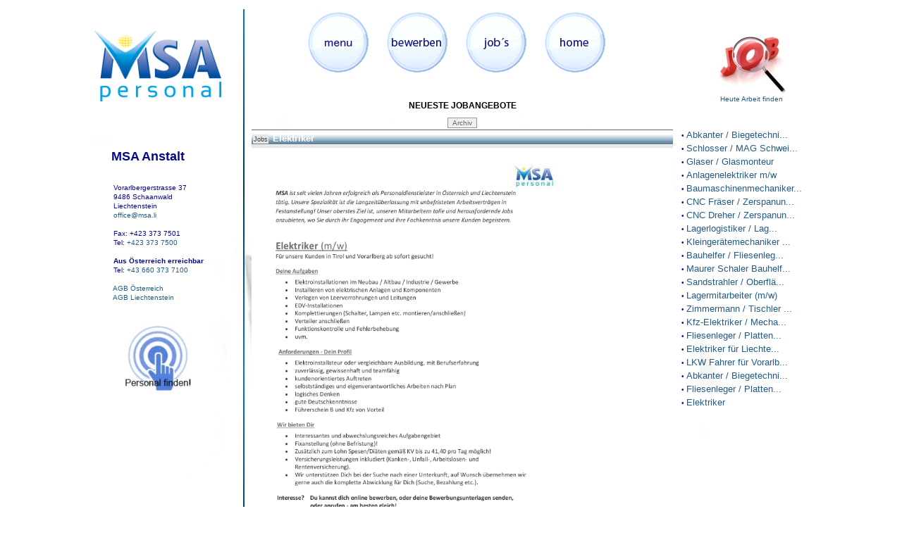

--- FILE ---
content_type: text/html; charset=utf-8
request_url: http://www.msa.co.at/index.php?site=news_comments&newsID=132&sorttype=DESC&commentspage=9
body_size: 289853
content:




<!DOCTYPE html PUBLIC "-//W3C//DTD XHTML 1.0 Transitional//EN" "http://www.w3.org/TR/xhtml1/DTD/xhtml1-transitional.dtd">
<html xmlns="http://www.w3.org/1999/xhtml" xml:lang="de" lang="de">
<head>
<meta http-equiv="Content-Type" content="text/html; charset=UTF-8" />
<meta name="keywords" content="verputzer, gastronomie, kranf?hrer, schalungsbauer, schlosser, baumaschinist, ger?stbauer, maurer, tiefbauer" />
<meta name="description" content="Jobangebote aus Hotel und Gastro, Bau, Metall, Elektro, Holz alle Branchen in Austria Vorarlberg, Tirol, Bodenseeregion und Liechtenstein" />
<meta name="DC.Description" content="Arbeit f?r alle Branchen, in ?sterreich, Vorarlberg, Tirol und Liechtenstein (Elektriker, Schlosser, Maurer, Schaler, Zimmerer, Bauspengler, Dachdecker, Chef de Rang, Souschef, Commis de Rang" />
<meta name="title" content="Jobb?rse alle Branche f?r ?sterreich und Liechtenstein - MSA Anstalt FL" />
<meta name="Subject" content="Personal, Arbeit, Jobs" />
<meta name="author" content="MSA Personal" />
<meta name="publisher" content="MSA Personal" />
<meta name="copyright" content="CSC Austria"/>
<meta name="revisit-after" content="after 20 days"/>
<meta name="expires" content="2021-12-31" />
<meta name="date" content="2005-08-20" />
<meta name="page-topic" content="Arbeit f?r alle Branchen, in ?sterreich, Vorarlberg, Tirol und Liechtenstein (Elektriker, Schlosser, Maurer, Schaler, Zimmerer, Bauspengler, Dachdecker, Chef de Rang, Souschef, Commis de Rang" />
<meta name="page-type" content="Arbeit f?r alle Branchen, in ?sterreich, Vorarlberg, Tirol und Liechtenstein (Elektriker, Schlosser, Maurer, Schaler, Zimmerer, Bauspengler, Dachdecker, Chef de Rang, Souschef, Commis de Rang" />
<meta name="audience" content="alle" />
<meta name="robots" content="index,follow" />
<meta name="pragma" content="no-cache" />
<meta http-equiv="Content-Script-Type" content="text/javascript" />
<meta http-equiv="Content-Style-Type" content="text/css" />
<meta http-equiv="Content-Language" content="de-at" />
<meta name="generator" content="webSPELL" />
<meta name="verify-v1" content="ndg60tUIAD666YNaH9C7BESW9/NOlipY8q3BlhJo2CU=" />
<meta name="google-site-verification" content="09WmdIo1YEEGQcBH9j7rdyAyUkDMw7l6MDYK7LQfigI" />

<!-- Head & Title include -->
<title>MSA Personal</title>
<link href="_stylesheet.css" rel="stylesheet" type="text/css" />
<script src="js/bbcode.js" language="jscript" type="text/javascript"></script>
<!-- end Head & Title include -->

<!-- Favoriten Icon -->
<link rel="shortcut icon" href="images/favicon.ico" />
<!-- end Favoriten Icon -->

<!-- standard Design stylesheet -->
<style type="text/css">

{
  font-family: 'Lucida Grande', 'Helvetica Neue', Helvetica, Arial, sans-serif;
  padding: 20px 50px 150px;
  font-size: 13px;
  text-align: center;
  background: #E3CAA1;
}

ul {
  text-align: left;
  display: inline;
  margin: 0;
  padding: 15px 4px 17px 0;
  list-style: none;
  -webkit-box-shadow: 0 0 5px rgba(0, 0, 0, 0.15);
  -moz-box-shadow: 0 0 5px rgba(0, 0, 0, 0.15);
  box-shadow: 0 0 5px rgba(0, 0, 0, 0.15);
}
ul li {
  font: bold 14px/20px sans-serif;
  display: inline-block;
  margin-right: -4px;
  position: relative;
  padding: 15px 20px;
  background: #fff;
  cursor: pointer;
  -webkit-transition: all 0.2s;
  -moz-transition: all 0.2s;
  -ms-transition: all 0.2s;
  -o-transition: all 0.2s;
  transition: all 0.2s;
}
ul li:hover {
  background: #EEE;
  color: #000;
}
ul li ul {
  padding: 0;
  position: absolute;
  top: 48px;
  left: 0;
  width: 300px;
  -webkit-box-shadow: none;
  -moz-box-shadow: none;
  box-shadow: none;
  display: none;
  opacity: 0;
  visibility: hidden;
  -webkit-transiton: opacity 0.2s;
  -moz-transition: opacity 0.2s;
  -ms-transition: opacity 0.2s;
  -o-transition: opacity 0.2s;
  -transition: opacity 0.2s;
}
ul li ul li { 
  background: #DDD; 
  display: block; 
  color: #FFF;
  text-shadow: 0 -1px 0 #000;
}
ul li ul li:hover { background: #EEE; }
ul li:hover ul {
  display: block;
  opacity: 1;
  visibility: visible;
}
body {
        background-image: url(images/bau1.jpg);
        background-color: #FFFFFF;
        color: #08088A;
        background-repeat:no-repeat;
        background-position:top center;

        background-attachment:fixed;
        margin-left: 0px;
        margin-top: 3px;
        margin-right: 0px;
        margin-bottom: 0px;
}
.head {font-family: Verdana, Arial, Helvetica, sans-serif, Sevil-alias; font-size: 20px; }
.head2 {font-size: 12px; color: #FFFFFF; font-weight: bold; }
</style>
<!-- end standard Design stylesheet -->

<!-- Mouse Rollover -->
<script type="text/javascript">
bannerFadeObjects = new Object();
bannerFadeTimers = new Object();
function bannerFade(object, destOp, rate, delta) {
  if (!document.all)
    return
  if (object != "[object]") {
    setTimeout("bannerFade("+object+","+destOp+","+rate+","+delta+")",0);
    return;
  }
  clearTimeout(bannerFadeTimers[object.sourceIndex]);
  diff = destOp-object.filters.alpha.opacity;
  direction = 1;
  if (object.filters.alpha.opacity > destOp) {
    direction = -1;
  }
  delta=Math.min(direction*diff,delta);
  object.filters.alpha.opacity+=direction*delta;
  if (object.filters.alpha.opacity != destOp) {
    bannerFadeObjects[object.sourceIndex]=object;
    bannerFadeTimers[object.sourceIndex]=setTimeout("bannerFade(bannerFadeObjects["+object.sourceIndex+"],"+destOp+","+rate+","+delta+")",rate);
  }
}
</script>



<!-- end Mouse Rollover -->
</head>
<body>
<script>
  (function(i,s,o,g,r,a,m){i['GoogleAnalyticsObject']=r;i[r]=i[r]||function(){
  (i[r].q=i[r].q||[]).push(arguments)},i[r].l=1*new Date();a=s.createElement(o),
  m=s.getElementsByTagName(o)[0];a.async=1;a.src=g;m.parentNode.insertBefore(a,m)
  })(window,document,'script','//www.google-analytics.com/analytics.js','ga');

  ga('create', 'UA-21221479-1', 'auto');
  ga('send', 'pageview');

</script>
<div style="-moz-opacity:0.0;"></div>

<!-- Haupttabelle -->
<table width="1076" border="0" align="center" cellpadding="0" cellspacing="10">
<tr>

  <!-- Linkschte Spalte -->
  <td width="220" align="center" valign="top">

                  <table width="220" border="0" cellspacing="0" cellpadding="0">
	<br />
                  <tr><td style="height:20px;"></td></tr>
                  
                  <!-- Logo -->
                  <tr>
                    <td align="center">
                      <a href="index.php">
                        <img src="images/logo/msa_logo_180x.png" border="0" alt="MSA Personalmanagement"/>
                      </a>
                    </td>
                  </tr>
                  <!-- Logo Ende -->

                  <tr><td style="height:40px;"></td></tr>
                  
                  <!-- Anschrift -->
                  <tr>
                    <td align="center" style="">
                           <table width="" border="0" cellspacing="2" cellpadding="0">
                             <tr><td>&nbsp;</td></tr>
                             <tr><td>&nbsp;</td></tr>
                             <tr><td><b><font size="+1">MSA Anstalt</font></b></td></tr>
                             <tr><td>&nbsp;</td></tr>
                             <tr><td>&nbsp;</td></tr>
                             <tr><td><font size="1">&nbsp;Vorarlbergerstrasse 37</font></td></tr>
                             <tr><td><font size="1">&nbsp;9486 Schaanwald</font></td></tr>
                             <tr><td><font size="1">&nbsp;Liechtenstein</font></td></tr>
                             <tr><td><font size="1">&nbsp;<b><a href="mailto:office@msa.li">office@msa.li</a></b></font></td></tr>
                             <tr><td>&nbsp;</td></tr>
                             <tr><td><font size="1">&nbsp;Fax: +423 373 7501</font></td></tr>
                             <tr><td><font size="1">&nbsp;Tel: <a href="wtai://wp/mc;$pd_mobile">+423 373 7500</a></font></td></tr>
                             <tr><td>&nbsp;</td></tr>
                             <tr><td><font size="1">&nbsp;<b>Aus &Ouml;sterreich erreichbar</b></font></td></tr>
                             <tr><td><font size="1">&nbsp;Tel: <a href="wtai://wp/mc;$pd_mobile">+43 660 373 7100</a></font></td></tr>
                             <tr><td>&nbsp;</td></tr>
                             <tr><td><font size="1">&nbsp;<a target="_blank" href="/agb/AT_2019.pdf">AGB Österreich</a></td></tr>
                             <tr><td><font size="1">&nbsp;<a target="_blank" href="/agb/LI_2019.pdf">AGB Liechtenstein</a></td></tr>

                           </table>
                    </td>
                  </tr>
                  <!-- Anschrift Ende -->

                  <tr><td style="height:0px;"></td></tr>
                  
                  <!-- Kundenanfrage -->
                  <tr>

                    <td align="center">
                      <a href="http://www.msa.li/index.php?site=challenge" 
                        onmouseover="if (document.images) document.kunde.src='images/personal2.jpg';" 
                        onmouseout="if (document.images) document.kunde.src='images/personal1.jpg';">
                        <img src="images/personal1.jpg" name="kunde" border="0" alt="Kundenanfrage" />
                      </a>
	<br />

                    </td>

                  </tr>
		<tr><td style="height:10px;"></td></tr>
     <tr>
        <td align="center">
        </td>
     </tr>
                  <!-- Kundenanfrage Ende -->

                  </table>      
  </td>
  <!-- Linkschte Spalte Ende -->

  <!-- blauer Strich -->
  <td width="2" style="background-image:url(images/bgblau.jpg)"></td>
  <!-- blauer Strich Ende -->

  <!-- Content -->
  <td width="590px" align="left" valign="top">
  
              <!-- Menu -->
              <!-- Menu Ende -->

              <table border="0" width="100%" cellspacing="0" cellpadding="0">
              <tr>	
              <td align="center">
                    <!-- php site include -->
                        <table width="450px">
    <tr>  
        <td width="25%">
	  <a href="index.php?site=login&amp;action=all"
	    onmouseover="if (document.images) document.menu.src= 'images/menu3b.gif';"
	    onmouseout="if (document.images) document.menu.src= 'images/menu3a2.gif';">
	      <img src="images/menu3a2.gif" name="menu" border="0" alt="menu" />
          </a>
        </td>
        <td width="25%">
	  <a href="index.php?site=joinus&amp;action=all"
	  onmouseover="if (document.images) document.bewerben.src= 'images/bewerben3b.gif';"
	  onmouseout="if (document.images) document.bewerben.src= 'images/bewerben3a2.gif';">
	    <img src="images/bewerben3a2.gif" name="bewerben" border="0" alt="bewerben" />
          </a>
        </td>
        <td width="25%">
          <a href="index3.php?site=news&amp;action=all"
            onmouseover="if (document.images) document.jobs.src= 'images/jobs3b.gif';"
            onmouseout="if (document.images) document.jobs.src= 'images/jobs3a2.gif';">
              <img src="images/jobs3a2.gif" name="jobs" border="0" alt="jobs" />
          </a>
        </td>
        <td width="25%">
	  <a href="index.php"
	    onmouseover="if (document.images) document.home.src= 'images/home3b.gif';"
	    onmouseout="if (document.images) document.home.src= 'images/home3a2.gif';">
	      <img src="images/home3a2.gif" name="home" border="0" alt="home"/>
          </a>
        </td>
    </tr>
    </table>
    <br />
    <br /><h2>Neueste Jobangebote</h2>
 <input type="button" onclick="MM_goToURL('parent','index.php?site=news&amp;action=archive');return document.MM_returnValue" value="Archiv" /><hr /><table width="100%" border="0" cellspacing="0" cellpadding="2">
  <tr bgcolor="#EEEEEE">
    <td class="title">
    <table width="100%" border="0" cellspacing="0" cellpadding="0">
      <tr>
        <td><a href="index.php?site=news&amp;show=Jobs" style="padding:1px;background-color:#E6E6E6;"><small>Jobs</small></a> &nbsp;<a class="titlelink" href="index.php?site=news_comments&amp;newsID=132">Elektriker</a> </td>
        <td align="right"></td>
      </tr>
    </table>
    </td>
  </tr>
  <tr><td bgcolor="#E6E6E6"></td></tr>
  <tr bgcolor="#FFFFFF">
    <td align="center" valign="top"></td>
  </tr>
  <tr>
    <td bgcolor="#FFFFFF" valign="top">
    <table width="100%" border="0" cellspacing="0" cellpadding="0">
      <tr>
        <td valign="top" align="justify"><a href="images/news-pics/132_1535043227.jpg" target="_blank"><img src="images/news-pics/132_1535043227.jpg" border="0" width="450" alt="images/news-pics/132_1535043227.jpg" /><br />(<i>Größe angepasst: 1754x1240px, jpeg</i>)</a><img src="images/flags/na.gif" width="18" height="12" border="0" alt="nicht verfügbar" /> <a href="index.php?site=profile&amp;id=7167"></a>&nbsp;</td>
      </tr>
      <tr>
        <td valign="top" align="right"></td>
      </tr>
    </table>
    </td>
  </tr>
  <tr>
    <td bgcolor="#E6E6E6">
    <table width="100%" border="0" cellspacing="0" cellpadding="0">
      <tr>
        <td><span>Bewerben Sie sich jetzt</span>:<font size="2"> n/a</font><br /></td>
      </tr>
    </table>
    </td>
  </tr>
  <tr>
    <td>
    <table width="100%" border="0" cellpadding="0" cellspacing="0">
      <tr>
        <td><span style="overflow:hidden;"></span></td>
      </tr>
    </table>
    </td>
  </tr>
</table>
<br /><br /><h2>Kommentare</h2>
<form name="form" method="post" action="comments.php?delete=true">
<a href="index.php?site=news_comments&amp;newsID=132&amp;commentspage=9&amp;sorttype=ASC">Sortierung:</a> <img src="images/icons/desc.gif" width="9" height="7" border="0" alt="Sortiere aufsteigend" />&nbsp;&nbsp;&nbsp;<table width="100%" border="0" cellspacing="0" cellpadding="2" bgcolor="#EEEEEE">
  <tr bgcolor="#EEEEEE">
    <td class="title" align="left"><div style="overflow:hidden;">#2983 von Kaufen Sie registrierte und echte GOETHE-, Telc-, ÖSDWhatsApp +49 155 1074 9815  <i>11.10.2025 - 16:14</i></div></td>
  </tr>
  <tr><td bgcolor="#E6E6E6"></td></tr>
  <tr bgcolor="#FFFFFF">
    <td align="left">
    <table width="100%" border="0" cellspacing="0" cellpadding="2">
      <tr>
        <td height="20">
        <table width="100%" border="0" cellspacing="0" cellpadding="0">
          <tr>
            <td width="10" rowspan="2" valign="top"><img src="images/avatars/noavatar.gif" align="left" alt="Avatar" /></td>
            <td width="10" rowspan="2">&nbsp;</td>
            <td height="10"> <a href="mailto:%6E%69%67%65%6C%6A%61%6D%65%73%38%36%34%40%67%6D%61%69%6C%2E%63%6F%6D"><img src="images/icons/email.gif" border="0" width="15" height="11" alt="E-Mail" /></a> <a href="http://https://dokumentezumonlineverkauf.com/" target="_blank"><img src="images/icons/hp.gif" border="0" width="14" height="14" alt="Homepage" /></a>    IP: saved</td>
            <td align="right"><a href="javascript:AddCode('[quote=Kaufen Sie registrierte und echte GOETHE-, Telc-, ÖSDWhatsApp +49 155 1074 9815]Vous pouvez vous inscrire et obtenir les certificats GOETHE, Telc, ÖSD, TestDaF, IELTS, OET et NEBOSH en ligne. Achetez un certificat allemand. ÖSD B1-Zertifikat kaufen, ÖSD A1-Zertifikat kaufen, ÖSD C1-Zertifikat kaufen, ÖSD C2-Zertifikat kaufen. ÖSD B2-Zertifikat kaufen. ÖSD A2-Zertifikat kaufen. ÖSD C2-C1 Medizin-Zertifikat kaufen. Goethe A1 kaufen, Goethe A2-Zertifikat kaufen, Goethe B1 kaufen, Goethe B2 kaufen, Goethe C1 kaufen, Goethe C2 kaufen. B2-Telc-Zertifikat kaufen, B1-Telc-Zertifikat kaufen, A1-Telc-Zertifikat kaufen, A2-Telc-Zertifikat kaufen, C1-Telc-Zertifikat kaufen. C1-HS-Telc-Zertifikat kaufen. TestDaF 
Achetez TDN 3-Zertifikat, TestDaF TDN 4-Zertifikat kaufen, TestDaF TDN 5-Zertifikat kaufen, B1-Deutsch-Zertifikat kaufen. Certificat B1 original

https://dokumentezumonlineverkauf.com/
https://dokumentezumonlineverkauf.com/

Compre su certificado GOETHE original allemand A1, A2, B1, B2, C1, C2
Kaufen Sie registrierte et véritable GOETHE-, Telc-, ÖSDWhatsApp +49 155 1074 9815[/quote]')"><img src="images/icons/quote.gif" border="0" alt="zitieren" /></a>  </td>
          </tr>
          <tr>
            <td colspan="2" valign="top"><hr /><div style="overflow:hidden;">Vous<img src="images/flags/na.gif" width="18" height="12" border="0" alt="nicht verfügbar" /> <a href="index.php?site=profile&amp;id=7167"></a>&nbsp;pouvez<img src="images/flags/na.gif" width="18" height="12" border="0" alt="nicht verfügbar" /> <a href="index.php?site=profile&amp;id=7167"></a>&nbsp;vous<img src="images/flags/na.gif" width="18" height="12" border="0" alt="nicht verfügbar" /> <a href="index.php?site=profile&amp;id=7167"></a>&nbsp;inscrire<img src="images/flags/na.gif" width="18" height="12" border="0" alt="nicht verfügbar" /> <a href="index.php?site=profile&amp;id=7167"></a>&nbsp;et<img src="images/flags/na.gif" width="18" height="12" border="0" alt="nicht verfügbar" /> <a href="index.php?site=profile&amp;id=7167"></a>&nbsp;obtenir<img src="images/flags/na.gif" width="18" height="12" border="0" alt="nicht verfügbar" /> <a href="index.php?site=profile&amp;id=7167"></a>&nbsp;les<img src="images/flags/na.gif" width="18" height="12" border="0" alt="nicht verfügbar" /> <a href="index.php?site=profile&amp;id=7167"></a>&nbsp;certificats<img src="images/flags/na.gif" width="18" height="12" border="0" alt="nicht verfügbar" /> <a href="index.php?site=profile&amp;id=7167"></a>&nbsp;GOETHE,<img src="images/flags/na.gif" width="18" height="12" border="0" alt="nicht verfügbar" /> <a href="index.php?site=profile&amp;id=7167"></a>&nbsp;Telc,<img src="images/flags/na.gif" width="18" height="12" border="0" alt="nicht verfügbar" /> <a href="index.php?site=profile&amp;id=7167"></a>&nbsp;ÖSD,<img src="images/flags/na.gif" width="18" height="12" border="0" alt="nicht verfügbar" /> <a href="index.php?site=profile&amp;id=7167"></a>&nbsp;TestDaF,<img src="images/flags/na.gif" width="18" height="12" border="0" alt="nicht verfügbar" /> <a href="index.php?site=profile&amp;id=7167"></a>&nbsp;IELTS,<img src="images/flags/na.gif" width="18" height="12" border="0" alt="nicht verfügbar" /> <a href="index.php?site=profile&amp;id=7167"></a>&nbsp;OET<img src="images/flags/na.gif" width="18" height="12" border="0" alt="nicht verfügbar" /> <a href="index.php?site=profile&amp;id=7167"></a>&nbsp;et<img src="images/flags/na.gif" width="18" height="12" border="0" alt="nicht verfügbar" /> <a href="index.php?site=profile&amp;id=7167"></a>&nbsp;NEBOSH<img src="images/flags/na.gif" width="18" height="12" border="0" alt="nicht verfügbar" /> <a href="index.php?site=profile&amp;id=7167"></a>&nbsp;en<img src="images/flags/na.gif" width="18" height="12" border="0" alt="nicht verfügbar" /> <a href="index.php?site=profile&amp;id=7167"></a>&nbsp;ligne.<img src="images/flags/na.gif" width="18" height="12" border="0" alt="nicht verfügbar" /> <a href="index.php?site=profile&amp;id=7167"></a>&nbsp;Achetez<img src="images/flags/na.gif" width="18" height="12" border="0" alt="nicht verfügbar" /> <a href="index.php?site=profile&amp;id=7167"></a>&nbsp;un<img src="images/flags/na.gif" width="18" height="12" border="0" alt="nicht verfügbar" /> <a href="index.php?site=profile&amp;id=7167"></a>&nbsp;certificat<img src="images/flags/na.gif" width="18" height="12" border="0" alt="nicht verfügbar" /> <a href="index.php?site=profile&amp;id=7167"></a>&nbsp;allemand.<img src="images/flags/na.gif" width="18" height="12" border="0" alt="nicht verfügbar" /> <a href="index.php?site=profile&amp;id=7167"></a>&nbsp;ÖSD<img src="images/flags/na.gif" width="18" height="12" border="0" alt="nicht verfügbar" /> <a href="index.php?site=profile&amp;id=7167"></a>&nbsp;B1-Zertifikat<img src="images/flags/na.gif" width="18" height="12" border="0" alt="nicht verfügbar" /> <a href="index.php?site=profile&amp;id=7167"></a>&nbsp;kaufen,<img src="images/flags/na.gif" width="18" height="12" border="0" alt="nicht verfügbar" /> <a href="index.php?site=profile&amp;id=7167"></a>&nbsp;ÖSD<img src="images/flags/na.gif" width="18" height="12" border="0" alt="nicht verfügbar" /> <a href="index.php?site=profile&amp;id=7167"></a>&nbsp;A1-Zertifikat<img src="images/flags/na.gif" width="18" height="12" border="0" alt="nicht verfügbar" /> <a href="index.php?site=profile&amp;id=7167"></a>&nbsp;kaufen,<img src="images/flags/na.gif" width="18" height="12" border="0" alt="nicht verfügbar" /> <a href="index.php?site=profile&amp;id=7167"></a>&nbsp;ÖSD<img src="images/flags/na.gif" width="18" height="12" border="0" alt="nicht verfügbar" /> <a href="index.php?site=profile&amp;id=7167"></a>&nbsp;C1-Zertifikat<img src="images/flags/na.gif" width="18" height="12" border="0" alt="nicht verfügbar" /> <a href="index.php?site=profile&amp;id=7167"></a>&nbsp;kaufen,<img src="images/flags/na.gif" width="18" height="12" border="0" alt="nicht verfügbar" /> <a href="index.php?site=profile&amp;id=7167"></a>&nbsp;ÖSD<img src="images/flags/na.gif" width="18" height="12" border="0" alt="nicht verfügbar" /> <a href="index.php?site=profile&amp;id=7167"></a>&nbsp;C2-Zertifikat<img src="images/flags/na.gif" width="18" height="12" border="0" alt="nicht verfügbar" /> <a href="index.php?site=profile&amp;id=7167"></a>&nbsp;kaufen.<img src="images/flags/na.gif" width="18" height="12" border="0" alt="nicht verfügbar" /> <a href="index.php?site=profile&amp;id=7167"></a>&nbsp;ÖSD<img src="images/flags/na.gif" width="18" height="12" border="0" alt="nicht verfügbar" /> <a href="index.php?site=profile&amp;id=7167"></a>&nbsp;B2-Zertifikat<img src="images/flags/na.gif" width="18" height="12" border="0" alt="nicht verfügbar" /> <a href="index.php?site=profile&amp;id=7167"></a>&nbsp;kaufen.<img src="images/flags/na.gif" width="18" height="12" border="0" alt="nicht verfügbar" /> <a href="index.php?site=profile&amp;id=7167"></a>&nbsp;ÖSD<img src="images/flags/na.gif" width="18" height="12" border="0" alt="nicht verfügbar" /> <a href="index.php?site=profile&amp;id=7167"></a>&nbsp;A2-Zertifikat<img src="images/flags/na.gif" width="18" height="12" border="0" alt="nicht verfügbar" /> <a href="index.php?site=profile&amp;id=7167"></a>&nbsp;kaufen.<img src="images/flags/na.gif" width="18" height="12" border="0" alt="nicht verfügbar" /> <a href="index.php?site=profile&amp;id=7167"></a>&nbsp;ÖSD<img src="images/flags/na.gif" width="18" height="12" border="0" alt="nicht verfügbar" /> <a href="index.php?site=profile&amp;id=7167"></a>&nbsp;C2-C1<img src="images/flags/na.gif" width="18" height="12" border="0" alt="nicht verfügbar" /> <a href="index.php?site=profile&amp;id=7167"></a>&nbsp;Medizin-Zertifikat<img src="images/flags/na.gif" width="18" height="12" border="0" alt="nicht verfügbar" /> <a href="index.php?site=profile&amp;id=7167"></a>&nbsp;kaufen.<img src="images/flags/na.gif" width="18" height="12" border="0" alt="nicht verfügbar" /> <a href="index.php?site=profile&amp;id=7167"></a>&nbsp;Goethe<img src="images/flags/na.gif" width="18" height="12" border="0" alt="nicht verfügbar" /> <a href="index.php?site=profile&amp;id=7167"></a>&nbsp;A1<img src="images/flags/na.gif" width="18" height="12" border="0" alt="nicht verfügbar" /> <a href="index.php?site=profile&amp;id=7167"></a>&nbsp;kaufen,<img src="images/flags/na.gif" width="18" height="12" border="0" alt="nicht verfügbar" /> <a href="index.php?site=profile&amp;id=7167"></a>&nbsp;Goethe<img src="images/flags/na.gif" width="18" height="12" border="0" alt="nicht verfügbar" /> <a href="index.php?site=profile&amp;id=7167"></a>&nbsp;A2-Zertifikat<img src="images/flags/na.gif" width="18" height="12" border="0" alt="nicht verfügbar" /> <a href="index.php?site=profile&amp;id=7167"></a>&nbsp;kaufen,<img src="images/flags/na.gif" width="18" height="12" border="0" alt="nicht verfügbar" /> <a href="index.php?site=profile&amp;id=7167"></a>&nbsp;Goethe<img src="images/flags/na.gif" width="18" height="12" border="0" alt="nicht verfügbar" /> <a href="index.php?site=profile&amp;id=7167"></a>&nbsp;B1<img src="images/flags/na.gif" width="18" height="12" border="0" alt="nicht verfügbar" /> <a href="index.php?site=profile&amp;id=7167"></a>&nbsp;kaufen,<img src="images/flags/na.gif" width="18" height="12" border="0" alt="nicht verfügbar" /> <a href="index.php?site=profile&amp;id=7167"></a>&nbsp;Goethe<img src="images/flags/na.gif" width="18" height="12" border="0" alt="nicht verfügbar" /> <a href="index.php?site=profile&amp;id=7167"></a>&nbsp;B2<img src="images/flags/na.gif" width="18" height="12" border="0" alt="nicht verfügbar" /> <a href="index.php?site=profile&amp;id=7167"></a>&nbsp;kaufen,<img src="images/flags/na.gif" width="18" height="12" border="0" alt="nicht verfügbar" /> <a href="index.php?site=profile&amp;id=7167"></a>&nbsp;Goethe<img src="images/flags/na.gif" width="18" height="12" border="0" alt="nicht verfügbar" /> <a href="index.php?site=profile&amp;id=7167"></a>&nbsp;C1<img src="images/flags/na.gif" width="18" height="12" border="0" alt="nicht verfügbar" /> <a href="index.php?site=profile&amp;id=7167"></a>&nbsp;kaufen,<img src="images/flags/na.gif" width="18" height="12" border="0" alt="nicht verfügbar" /> <a href="index.php?site=profile&amp;id=7167"></a>&nbsp;Goethe<img src="images/flags/na.gif" width="18" height="12" border="0" alt="nicht verfügbar" /> <a href="index.php?site=profile&amp;id=7167"></a>&nbsp;C2<img src="images/flags/na.gif" width="18" height="12" border="0" alt="nicht verfügbar" /> <a href="index.php?site=profile&amp;id=7167"></a>&nbsp;kaufen.<img src="images/flags/na.gif" width="18" height="12" border="0" alt="nicht verfügbar" /> <a href="index.php?site=profile&amp;id=7167"></a>&nbsp;B2-Telc-Zertifikat<img src="images/flags/na.gif" width="18" height="12" border="0" alt="nicht verfügbar" /> <a href="index.php?site=profile&amp;id=7167"></a>&nbsp;kaufen,<img src="images/flags/na.gif" width="18" height="12" border="0" alt="nicht verfügbar" /> <a href="index.php?site=profile&amp;id=7167"></a>&nbsp;B1-Telc-Zertifikat<img src="images/flags/na.gif" width="18" height="12" border="0" alt="nicht verfügbar" /> <a href="index.php?site=profile&amp;id=7167"></a>&nbsp;kaufen,<img src="images/flags/na.gif" width="18" height="12" border="0" alt="nicht verfügbar" /> <a href="index.php?site=profile&amp;id=7167"></a>&nbsp;A1-Telc-Zertifikat<img src="images/flags/na.gif" width="18" height="12" border="0" alt="nicht verfügbar" /> <a href="index.php?site=profile&amp;id=7167"></a>&nbsp;kaufen,<img src="images/flags/na.gif" width="18" height="12" border="0" alt="nicht verfügbar" /> <a href="index.php?site=profile&amp;id=7167"></a>&nbsp;A2-Telc-Zertifikat<img src="images/flags/na.gif" width="18" height="12" border="0" alt="nicht verfügbar" /> <a href="index.php?site=profile&amp;id=7167"></a>&nbsp;kaufen,<img src="images/flags/na.gif" width="18" height="12" border="0" alt="nicht verfügbar" /> <a href="index.php?site=profile&amp;id=7167"></a>&nbsp;C1-Telc-Zertifikat<img src="images/flags/na.gif" width="18" height="12" border="0" alt="nicht verfügbar" /> <a href="index.php?site=profile&amp;id=7167"></a>&nbsp;kaufen.<img src="images/flags/na.gif" width="18" height="12" border="0" alt="nicht verfügbar" /> <a href="index.php?site=profile&amp;id=7167"></a>&nbsp;C1-HS-Telc-Zertifikat<img src="images/flags/na.gif" width="18" height="12" border="0" alt="nicht verfügbar" /> <a href="index.php?site=profile&amp;id=7167"></a>&nbsp;kaufen.<img src="images/flags/na.gif" width="18" height="12" border="0" alt="nicht verfügbar" /> <a href="index.php?site=profile&amp;id=7167"></a>&nbsp;TestDaF<img src="images/flags/na.gif" width="18" height="12" border="0" alt="nicht verfügbar" /> <a href="index.php?site=profile&amp;id=7167"></a>&nbsp;<br />
Achetez<img src="images/flags/na.gif" width="18" height="12" border="0" alt="nicht verfügbar" /> <a href="index.php?site=profile&amp;id=7167"></a>&nbsp;TDN<img src="images/flags/na.gif" width="18" height="12" border="0" alt="nicht verfügbar" /> <a href="index.php?site=profile&amp;id=7167"></a>&nbsp;3-Zertifikat,<img src="images/flags/na.gif" width="18" height="12" border="0" alt="nicht verfügbar" /> <a href="index.php?site=profile&amp;id=7167"></a>&nbsp;TestDaF<img src="images/flags/na.gif" width="18" height="12" border="0" alt="nicht verfügbar" /> <a href="index.php?site=profile&amp;id=7167"></a>&nbsp;TDN<img src="images/flags/na.gif" width="18" height="12" border="0" alt="nicht verfügbar" /> <a href="index.php?site=profile&amp;id=7167"></a>&nbsp;4-Zertifikat<img src="images/flags/na.gif" width="18" height="12" border="0" alt="nicht verfügbar" /> <a href="index.php?site=profile&amp;id=7167"></a>&nbsp;kaufen,<img src="images/flags/na.gif" width="18" height="12" border="0" alt="nicht verfügbar" /> <a href="index.php?site=profile&amp;id=7167"></a>&nbsp;TestDaF<img src="images/flags/na.gif" width="18" height="12" border="0" alt="nicht verfügbar" /> <a href="index.php?site=profile&amp;id=7167"></a>&nbsp;TDN<img src="images/flags/na.gif" width="18" height="12" border="0" alt="nicht verfügbar" /> <a href="index.php?site=profile&amp;id=7167"></a>&nbsp;5-Zertifikat<img src="images/flags/na.gif" width="18" height="12" border="0" alt="nicht verfügbar" /> <a href="index.php?site=profile&amp;id=7167"></a>&nbsp;kaufen,<img src="images/flags/na.gif" width="18" height="12" border="0" alt="nicht verfügbar" /> <a href="index.php?site=profile&amp;id=7167"></a>&nbsp;B1-Deutsch-Zertifikat<img src="images/flags/na.gif" width="18" height="12" border="0" alt="nicht verfügbar" /> <a href="index.php?site=profile&amp;id=7167"></a>&nbsp;kaufen.<img src="images/flags/na.gif" width="18" height="12" border="0" alt="nicht verfügbar" /> <a href="index.php?site=profile&amp;id=7167"></a>&nbsp;Certificat<img src="images/flags/na.gif" width="18" height="12" border="0" alt="nicht verfügbar" /> <a href="index.php?site=profile&amp;id=7167"></a>&nbsp;B1<img src="images/flags/na.gif" width="18" height="12" border="0" alt="nicht verfügbar" /> <a href="index.php?site=profile&amp;id=7167"></a>&nbsp;original<br />
<br />
<a href="https://dokumentezumonlineverkauf.com/" target="_blank" rel="nofollow">https://dokumentezumonlineverkauf.com/</a><br />
<a href="https://dokumentezumonlineverkauf.com/" target="_blank" rel="nofollow">https://dokumentezumonlineverkauf.com/</a><br />
<br />
Compre<img src="images/flags/na.gif" width="18" height="12" border="0" alt="nicht verfügbar" /> <a href="index.php?site=profile&amp;id=7167"></a>&nbsp;su<img src="images/flags/na.gif" width="18" height="12" border="0" alt="nicht verfügbar" /> <a href="index.php?site=profile&amp;id=7167"></a>&nbsp;certificado<img src="images/flags/na.gif" width="18" height="12" border="0" alt="nicht verfügbar" /> <a href="index.php?site=profile&amp;id=7167"></a>&nbsp;GOETHE<img src="images/flags/na.gif" width="18" height="12" border="0" alt="nicht verfügbar" /> <a href="index.php?site=profile&amp;id=7167"></a>&nbsp;original<img src="images/flags/na.gif" width="18" height="12" border="0" alt="nicht verfügbar" /> <a href="index.php?site=profile&amp;id=7167"></a>&nbsp;allemand<img src="images/flags/na.gif" width="18" height="12" border="0" alt="nicht verfügbar" /> <a href="index.php?site=profile&amp;id=7167"></a>&nbsp;A1,<img src="images/flags/na.gif" width="18" height="12" border="0" alt="nicht verfügbar" /> <a href="index.php?site=profile&amp;id=7167"></a>&nbsp;A2,<img src="images/flags/na.gif" width="18" height="12" border="0" alt="nicht verfügbar" /> <a href="index.php?site=profile&amp;id=7167"></a>&nbsp;B1,<img src="images/flags/na.gif" width="18" height="12" border="0" alt="nicht verfügbar" /> <a href="index.php?site=profile&amp;id=7167"></a>&nbsp;B2,<img src="images/flags/na.gif" width="18" height="12" border="0" alt="nicht verfügbar" /> <a href="index.php?site=profile&amp;id=7167"></a>&nbsp;C1,<img src="images/flags/na.gif" width="18" height="12" border="0" alt="nicht verfügbar" /> <a href="index.php?site=profile&amp;id=7167"></a>&nbsp;C2<br />
Kaufen<img src="images/flags/na.gif" width="18" height="12" border="0" alt="nicht verfügbar" /> <a href="index.php?site=profile&amp;id=7167"></a>&nbsp;Sie<img src="images/flags/na.gif" width="18" height="12" border="0" alt="nicht verfügbar" /> <a href="index.php?site=profile&amp;id=7167"></a>&nbsp;registrierte<img src="images/flags/na.gif" width="18" height="12" border="0" alt="nicht verfügbar" /> <a href="index.php?site=profile&amp;id=7167"></a>&nbsp;et<img src="images/flags/na.gif" width="18" height="12" border="0" alt="nicht verfügbar" /> <a href="index.php?site=profile&amp;id=7167"></a>&nbsp;véritable<img src="images/flags/na.gif" width="18" height="12" border="0" alt="nicht verfügbar" /> <a href="index.php?site=profile&amp;id=7167"></a>&nbsp;GOETHE-,<img src="images/flags/na.gif" width="18" height="12" border="0" alt="nicht verfügbar" /> <a href="index.php?site=profile&amp;id=7167"></a>&nbsp;Telc-,<img src="images/flags/na.gif" width="18" height="12" border="0" alt="nicht verfügbar" /> <a href="index.php?site=profile&amp;id=7167"></a>&nbsp;ÖSDWhatsApp<img src="images/flags/na.gif" width="18" height="12" border="0" alt="nicht verfügbar" /> <a href="index.php?site=profile&amp;id=7167"></a>&nbsp;+49<img src="images/flags/na.gif" width="18" height="12" border="0" alt="nicht verfügbar" /> <a href="index.php?site=profile&amp;id=7167"></a>&nbsp;155<img src="images/flags/na.gif" width="18" height="12" border="0" alt="nicht verfügbar" /> <a href="index.php?site=profile&amp;id=7167"></a>&nbsp;1074<img src="images/flags/na.gif" width="18" height="12" border="0" alt="nicht verfügbar" /> <a href="index.php?site=profile&amp;id=7167"></a>&nbsp;9815</div></td>
          </tr>
        </table>
        </td>
      </tr>
    </table>
    </td>
  </tr>
</table>
<br /><table width="100%" border="0" cellspacing="0" cellpadding="2" bgcolor="#EEEEEE">
  <tr bgcolor="#EEEEEE">
    <td class="title" align="left"><div style="overflow:hidden;">#2982 von Kaufen Sie registrierte und echte GOETHE-, Telc-, ÖSDWhatsApp +49 155 1074 9815  <i>11.10.2025 - 08:56</i></div></td>
  </tr>
  <tr><td bgcolor="#E6E6E6"></td></tr>
  <tr bgcolor="#F2F2F2">
    <td align="left">
    <table width="100%" border="0" cellspacing="0" cellpadding="2">
      <tr>
        <td height="20">
        <table width="100%" border="0" cellspacing="0" cellpadding="0">
          <tr>
            <td width="10" rowspan="2" valign="top"><img src="images/avatars/noavatar.gif" align="left" alt="Avatar" /></td>
            <td width="10" rowspan="2">&nbsp;</td>
            <td height="10"> <a href="mailto:%6E%69%67%65%6C%6A%61%6D%65%73%38%36%34%40%67%6D%61%69%6C%2E%63%6F%6D"><img src="images/icons/email.gif" border="0" width="15" height="11" alt="E-Mail" /></a> <a href="http://https://dokumentezumonlineverkauf.com/" target="_blank"><img src="images/icons/hp.gif" border="0" width="14" height="14" alt="Homepage" /></a>    IP: saved</td>
            <td align="right"><a href="javascript:AddCode('[quote=Kaufen Sie registrierte und echte GOETHE-, Telc-, ÖSDWhatsApp +49 155 1074 9815]Vous pouvez vous inscrire et obtenir les certificats GOETHE, Telc, ÖSD, TestDaF, IELTS, OET et NEBOSH en ligne. Achetez un certificat allemand. ÖSD B1-Zertifikat kaufen, ÖSD A1-Zertifikat kaufen, ÖSD C1-Zertifikat kaufen, ÖSD C2-Zertifikat kaufen. ÖSD B2-Zertifikat kaufen. ÖSD A2-Zertifikat kaufen. ÖSD C2-C1 Medizin-Zertifikat kaufen. Goethe A1 kaufen, Goethe A2-Zertifikat kaufen, Goethe B1 kaufen, Goethe B2 kaufen, Goethe C1 kaufen, Goethe C2 kaufen. B2-Telc-Zertifikat kaufen, B1-Telc-Zertifikat kaufen, A1-Telc-Zertifikat kaufen, A2-Telc-Zertifikat kaufen, C1-Telc-Zertifikat kaufen. C1-HS-Telc-Zertifikat kaufen. TestDaF 
Achetez TDN 3-Zertifikat, TestDaF TDN 4-Zertifikat kaufen, TestDaF TDN 5-Zertifikat kaufen, B1-Deutsch-Zertifikat kaufen. Certificat B1 original

https://dokumentezumonlineverkauf.com/
https://dokumentezumonlineverkauf.com/

Compre su certificado GOETHE original allemand A1, A2, B1, B2, C1, C2
Kaufen Sie registrierte et véritable GOETHE-, Telc-, ÖSDWhatsApp +49 155 1074 9815[/quote]')"><img src="images/icons/quote.gif" border="0" alt="zitieren" /></a>  </td>
          </tr>
          <tr>
            <td colspan="2" valign="top"><hr /><div style="overflow:hidden;">Vous<img src="images/flags/na.gif" width="18" height="12" border="0" alt="nicht verfügbar" /> <a href="index.php?site=profile&amp;id=7167"></a>&nbsp;pouvez<img src="images/flags/na.gif" width="18" height="12" border="0" alt="nicht verfügbar" /> <a href="index.php?site=profile&amp;id=7167"></a>&nbsp;vous<img src="images/flags/na.gif" width="18" height="12" border="0" alt="nicht verfügbar" /> <a href="index.php?site=profile&amp;id=7167"></a>&nbsp;inscrire<img src="images/flags/na.gif" width="18" height="12" border="0" alt="nicht verfügbar" /> <a href="index.php?site=profile&amp;id=7167"></a>&nbsp;et<img src="images/flags/na.gif" width="18" height="12" border="0" alt="nicht verfügbar" /> <a href="index.php?site=profile&amp;id=7167"></a>&nbsp;obtenir<img src="images/flags/na.gif" width="18" height="12" border="0" alt="nicht verfügbar" /> <a href="index.php?site=profile&amp;id=7167"></a>&nbsp;les<img src="images/flags/na.gif" width="18" height="12" border="0" alt="nicht verfügbar" /> <a href="index.php?site=profile&amp;id=7167"></a>&nbsp;certificats<img src="images/flags/na.gif" width="18" height="12" border="0" alt="nicht verfügbar" /> <a href="index.php?site=profile&amp;id=7167"></a>&nbsp;GOETHE,<img src="images/flags/na.gif" width="18" height="12" border="0" alt="nicht verfügbar" /> <a href="index.php?site=profile&amp;id=7167"></a>&nbsp;Telc,<img src="images/flags/na.gif" width="18" height="12" border="0" alt="nicht verfügbar" /> <a href="index.php?site=profile&amp;id=7167"></a>&nbsp;ÖSD,<img src="images/flags/na.gif" width="18" height="12" border="0" alt="nicht verfügbar" /> <a href="index.php?site=profile&amp;id=7167"></a>&nbsp;TestDaF,<img src="images/flags/na.gif" width="18" height="12" border="0" alt="nicht verfügbar" /> <a href="index.php?site=profile&amp;id=7167"></a>&nbsp;IELTS,<img src="images/flags/na.gif" width="18" height="12" border="0" alt="nicht verfügbar" /> <a href="index.php?site=profile&amp;id=7167"></a>&nbsp;OET<img src="images/flags/na.gif" width="18" height="12" border="0" alt="nicht verfügbar" /> <a href="index.php?site=profile&amp;id=7167"></a>&nbsp;et<img src="images/flags/na.gif" width="18" height="12" border="0" alt="nicht verfügbar" /> <a href="index.php?site=profile&amp;id=7167"></a>&nbsp;NEBOSH<img src="images/flags/na.gif" width="18" height="12" border="0" alt="nicht verfügbar" /> <a href="index.php?site=profile&amp;id=7167"></a>&nbsp;en<img src="images/flags/na.gif" width="18" height="12" border="0" alt="nicht verfügbar" /> <a href="index.php?site=profile&amp;id=7167"></a>&nbsp;ligne.<img src="images/flags/na.gif" width="18" height="12" border="0" alt="nicht verfügbar" /> <a href="index.php?site=profile&amp;id=7167"></a>&nbsp;Achetez<img src="images/flags/na.gif" width="18" height="12" border="0" alt="nicht verfügbar" /> <a href="index.php?site=profile&amp;id=7167"></a>&nbsp;un<img src="images/flags/na.gif" width="18" height="12" border="0" alt="nicht verfügbar" /> <a href="index.php?site=profile&amp;id=7167"></a>&nbsp;certificat<img src="images/flags/na.gif" width="18" height="12" border="0" alt="nicht verfügbar" /> <a href="index.php?site=profile&amp;id=7167"></a>&nbsp;allemand.<img src="images/flags/na.gif" width="18" height="12" border="0" alt="nicht verfügbar" /> <a href="index.php?site=profile&amp;id=7167"></a>&nbsp;ÖSD<img src="images/flags/na.gif" width="18" height="12" border="0" alt="nicht verfügbar" /> <a href="index.php?site=profile&amp;id=7167"></a>&nbsp;B1-Zertifikat<img src="images/flags/na.gif" width="18" height="12" border="0" alt="nicht verfügbar" /> <a href="index.php?site=profile&amp;id=7167"></a>&nbsp;kaufen,<img src="images/flags/na.gif" width="18" height="12" border="0" alt="nicht verfügbar" /> <a href="index.php?site=profile&amp;id=7167"></a>&nbsp;ÖSD<img src="images/flags/na.gif" width="18" height="12" border="0" alt="nicht verfügbar" /> <a href="index.php?site=profile&amp;id=7167"></a>&nbsp;A1-Zertifikat<img src="images/flags/na.gif" width="18" height="12" border="0" alt="nicht verfügbar" /> <a href="index.php?site=profile&amp;id=7167"></a>&nbsp;kaufen,<img src="images/flags/na.gif" width="18" height="12" border="0" alt="nicht verfügbar" /> <a href="index.php?site=profile&amp;id=7167"></a>&nbsp;ÖSD<img src="images/flags/na.gif" width="18" height="12" border="0" alt="nicht verfügbar" /> <a href="index.php?site=profile&amp;id=7167"></a>&nbsp;C1-Zertifikat<img src="images/flags/na.gif" width="18" height="12" border="0" alt="nicht verfügbar" /> <a href="index.php?site=profile&amp;id=7167"></a>&nbsp;kaufen,<img src="images/flags/na.gif" width="18" height="12" border="0" alt="nicht verfügbar" /> <a href="index.php?site=profile&amp;id=7167"></a>&nbsp;ÖSD<img src="images/flags/na.gif" width="18" height="12" border="0" alt="nicht verfügbar" /> <a href="index.php?site=profile&amp;id=7167"></a>&nbsp;C2-Zertifikat<img src="images/flags/na.gif" width="18" height="12" border="0" alt="nicht verfügbar" /> <a href="index.php?site=profile&amp;id=7167"></a>&nbsp;kaufen.<img src="images/flags/na.gif" width="18" height="12" border="0" alt="nicht verfügbar" /> <a href="index.php?site=profile&amp;id=7167"></a>&nbsp;ÖSD<img src="images/flags/na.gif" width="18" height="12" border="0" alt="nicht verfügbar" /> <a href="index.php?site=profile&amp;id=7167"></a>&nbsp;B2-Zertifikat<img src="images/flags/na.gif" width="18" height="12" border="0" alt="nicht verfügbar" /> <a href="index.php?site=profile&amp;id=7167"></a>&nbsp;kaufen.<img src="images/flags/na.gif" width="18" height="12" border="0" alt="nicht verfügbar" /> <a href="index.php?site=profile&amp;id=7167"></a>&nbsp;ÖSD<img src="images/flags/na.gif" width="18" height="12" border="0" alt="nicht verfügbar" /> <a href="index.php?site=profile&amp;id=7167"></a>&nbsp;A2-Zertifikat<img src="images/flags/na.gif" width="18" height="12" border="0" alt="nicht verfügbar" /> <a href="index.php?site=profile&amp;id=7167"></a>&nbsp;kaufen.<img src="images/flags/na.gif" width="18" height="12" border="0" alt="nicht verfügbar" /> <a href="index.php?site=profile&amp;id=7167"></a>&nbsp;ÖSD<img src="images/flags/na.gif" width="18" height="12" border="0" alt="nicht verfügbar" /> <a href="index.php?site=profile&amp;id=7167"></a>&nbsp;C2-C1<img src="images/flags/na.gif" width="18" height="12" border="0" alt="nicht verfügbar" /> <a href="index.php?site=profile&amp;id=7167"></a>&nbsp;Medizin-Zertifikat<img src="images/flags/na.gif" width="18" height="12" border="0" alt="nicht verfügbar" /> <a href="index.php?site=profile&amp;id=7167"></a>&nbsp;kaufen.<img src="images/flags/na.gif" width="18" height="12" border="0" alt="nicht verfügbar" /> <a href="index.php?site=profile&amp;id=7167"></a>&nbsp;Goethe<img src="images/flags/na.gif" width="18" height="12" border="0" alt="nicht verfügbar" /> <a href="index.php?site=profile&amp;id=7167"></a>&nbsp;A1<img src="images/flags/na.gif" width="18" height="12" border="0" alt="nicht verfügbar" /> <a href="index.php?site=profile&amp;id=7167"></a>&nbsp;kaufen,<img src="images/flags/na.gif" width="18" height="12" border="0" alt="nicht verfügbar" /> <a href="index.php?site=profile&amp;id=7167"></a>&nbsp;Goethe<img src="images/flags/na.gif" width="18" height="12" border="0" alt="nicht verfügbar" /> <a href="index.php?site=profile&amp;id=7167"></a>&nbsp;A2-Zertifikat<img src="images/flags/na.gif" width="18" height="12" border="0" alt="nicht verfügbar" /> <a href="index.php?site=profile&amp;id=7167"></a>&nbsp;kaufen,<img src="images/flags/na.gif" width="18" height="12" border="0" alt="nicht verfügbar" /> <a href="index.php?site=profile&amp;id=7167"></a>&nbsp;Goethe<img src="images/flags/na.gif" width="18" height="12" border="0" alt="nicht verfügbar" /> <a href="index.php?site=profile&amp;id=7167"></a>&nbsp;B1<img src="images/flags/na.gif" width="18" height="12" border="0" alt="nicht verfügbar" /> <a href="index.php?site=profile&amp;id=7167"></a>&nbsp;kaufen,<img src="images/flags/na.gif" width="18" height="12" border="0" alt="nicht verfügbar" /> <a href="index.php?site=profile&amp;id=7167"></a>&nbsp;Goethe<img src="images/flags/na.gif" width="18" height="12" border="0" alt="nicht verfügbar" /> <a href="index.php?site=profile&amp;id=7167"></a>&nbsp;B2<img src="images/flags/na.gif" width="18" height="12" border="0" alt="nicht verfügbar" /> <a href="index.php?site=profile&amp;id=7167"></a>&nbsp;kaufen,<img src="images/flags/na.gif" width="18" height="12" border="0" alt="nicht verfügbar" /> <a href="index.php?site=profile&amp;id=7167"></a>&nbsp;Goethe<img src="images/flags/na.gif" width="18" height="12" border="0" alt="nicht verfügbar" /> <a href="index.php?site=profile&amp;id=7167"></a>&nbsp;C1<img src="images/flags/na.gif" width="18" height="12" border="0" alt="nicht verfügbar" /> <a href="index.php?site=profile&amp;id=7167"></a>&nbsp;kaufen,<img src="images/flags/na.gif" width="18" height="12" border="0" alt="nicht verfügbar" /> <a href="index.php?site=profile&amp;id=7167"></a>&nbsp;Goethe<img src="images/flags/na.gif" width="18" height="12" border="0" alt="nicht verfügbar" /> <a href="index.php?site=profile&amp;id=7167"></a>&nbsp;C2<img src="images/flags/na.gif" width="18" height="12" border="0" alt="nicht verfügbar" /> <a href="index.php?site=profile&amp;id=7167"></a>&nbsp;kaufen.<img src="images/flags/na.gif" width="18" height="12" border="0" alt="nicht verfügbar" /> <a href="index.php?site=profile&amp;id=7167"></a>&nbsp;B2-Telc-Zertifikat<img src="images/flags/na.gif" width="18" height="12" border="0" alt="nicht verfügbar" /> <a href="index.php?site=profile&amp;id=7167"></a>&nbsp;kaufen,<img src="images/flags/na.gif" width="18" height="12" border="0" alt="nicht verfügbar" /> <a href="index.php?site=profile&amp;id=7167"></a>&nbsp;B1-Telc-Zertifikat<img src="images/flags/na.gif" width="18" height="12" border="0" alt="nicht verfügbar" /> <a href="index.php?site=profile&amp;id=7167"></a>&nbsp;kaufen,<img src="images/flags/na.gif" width="18" height="12" border="0" alt="nicht verfügbar" /> <a href="index.php?site=profile&amp;id=7167"></a>&nbsp;A1-Telc-Zertifikat<img src="images/flags/na.gif" width="18" height="12" border="0" alt="nicht verfügbar" /> <a href="index.php?site=profile&amp;id=7167"></a>&nbsp;kaufen,<img src="images/flags/na.gif" width="18" height="12" border="0" alt="nicht verfügbar" /> <a href="index.php?site=profile&amp;id=7167"></a>&nbsp;A2-Telc-Zertifikat<img src="images/flags/na.gif" width="18" height="12" border="0" alt="nicht verfügbar" /> <a href="index.php?site=profile&amp;id=7167"></a>&nbsp;kaufen,<img src="images/flags/na.gif" width="18" height="12" border="0" alt="nicht verfügbar" /> <a href="index.php?site=profile&amp;id=7167"></a>&nbsp;C1-Telc-Zertifikat<img src="images/flags/na.gif" width="18" height="12" border="0" alt="nicht verfügbar" /> <a href="index.php?site=profile&amp;id=7167"></a>&nbsp;kaufen.<img src="images/flags/na.gif" width="18" height="12" border="0" alt="nicht verfügbar" /> <a href="index.php?site=profile&amp;id=7167"></a>&nbsp;C1-HS-Telc-Zertifikat<img src="images/flags/na.gif" width="18" height="12" border="0" alt="nicht verfügbar" /> <a href="index.php?site=profile&amp;id=7167"></a>&nbsp;kaufen.<img src="images/flags/na.gif" width="18" height="12" border="0" alt="nicht verfügbar" /> <a href="index.php?site=profile&amp;id=7167"></a>&nbsp;TestDaF<img src="images/flags/na.gif" width="18" height="12" border="0" alt="nicht verfügbar" /> <a href="index.php?site=profile&amp;id=7167"></a>&nbsp;<br />
Achetez<img src="images/flags/na.gif" width="18" height="12" border="0" alt="nicht verfügbar" /> <a href="index.php?site=profile&amp;id=7167"></a>&nbsp;TDN<img src="images/flags/na.gif" width="18" height="12" border="0" alt="nicht verfügbar" /> <a href="index.php?site=profile&amp;id=7167"></a>&nbsp;3-Zertifikat,<img src="images/flags/na.gif" width="18" height="12" border="0" alt="nicht verfügbar" /> <a href="index.php?site=profile&amp;id=7167"></a>&nbsp;TestDaF<img src="images/flags/na.gif" width="18" height="12" border="0" alt="nicht verfügbar" /> <a href="index.php?site=profile&amp;id=7167"></a>&nbsp;TDN<img src="images/flags/na.gif" width="18" height="12" border="0" alt="nicht verfügbar" /> <a href="index.php?site=profile&amp;id=7167"></a>&nbsp;4-Zertifikat<img src="images/flags/na.gif" width="18" height="12" border="0" alt="nicht verfügbar" /> <a href="index.php?site=profile&amp;id=7167"></a>&nbsp;kaufen,<img src="images/flags/na.gif" width="18" height="12" border="0" alt="nicht verfügbar" /> <a href="index.php?site=profile&amp;id=7167"></a>&nbsp;TestDaF<img src="images/flags/na.gif" width="18" height="12" border="0" alt="nicht verfügbar" /> <a href="index.php?site=profile&amp;id=7167"></a>&nbsp;TDN<img src="images/flags/na.gif" width="18" height="12" border="0" alt="nicht verfügbar" /> <a href="index.php?site=profile&amp;id=7167"></a>&nbsp;5-Zertifikat<img src="images/flags/na.gif" width="18" height="12" border="0" alt="nicht verfügbar" /> <a href="index.php?site=profile&amp;id=7167"></a>&nbsp;kaufen,<img src="images/flags/na.gif" width="18" height="12" border="0" alt="nicht verfügbar" /> <a href="index.php?site=profile&amp;id=7167"></a>&nbsp;B1-Deutsch-Zertifikat<img src="images/flags/na.gif" width="18" height="12" border="0" alt="nicht verfügbar" /> <a href="index.php?site=profile&amp;id=7167"></a>&nbsp;kaufen.<img src="images/flags/na.gif" width="18" height="12" border="0" alt="nicht verfügbar" /> <a href="index.php?site=profile&amp;id=7167"></a>&nbsp;Certificat<img src="images/flags/na.gif" width="18" height="12" border="0" alt="nicht verfügbar" /> <a href="index.php?site=profile&amp;id=7167"></a>&nbsp;B1<img src="images/flags/na.gif" width="18" height="12" border="0" alt="nicht verfügbar" /> <a href="index.php?site=profile&amp;id=7167"></a>&nbsp;original<br />
<br />
<a href="https://dokumentezumonlineverkauf.com/" target="_blank" rel="nofollow">https://dokumentezumonlineverkauf.com/</a><br />
<a href="https://dokumentezumonlineverkauf.com/" target="_blank" rel="nofollow">https://dokumentezumonlineverkauf.com/</a><br />
<br />
Compre<img src="images/flags/na.gif" width="18" height="12" border="0" alt="nicht verfügbar" /> <a href="index.php?site=profile&amp;id=7167"></a>&nbsp;su<img src="images/flags/na.gif" width="18" height="12" border="0" alt="nicht verfügbar" /> <a href="index.php?site=profile&amp;id=7167"></a>&nbsp;certificado<img src="images/flags/na.gif" width="18" height="12" border="0" alt="nicht verfügbar" /> <a href="index.php?site=profile&amp;id=7167"></a>&nbsp;GOETHE<img src="images/flags/na.gif" width="18" height="12" border="0" alt="nicht verfügbar" /> <a href="index.php?site=profile&amp;id=7167"></a>&nbsp;original<img src="images/flags/na.gif" width="18" height="12" border="0" alt="nicht verfügbar" /> <a href="index.php?site=profile&amp;id=7167"></a>&nbsp;allemand<img src="images/flags/na.gif" width="18" height="12" border="0" alt="nicht verfügbar" /> <a href="index.php?site=profile&amp;id=7167"></a>&nbsp;A1,<img src="images/flags/na.gif" width="18" height="12" border="0" alt="nicht verfügbar" /> <a href="index.php?site=profile&amp;id=7167"></a>&nbsp;A2,<img src="images/flags/na.gif" width="18" height="12" border="0" alt="nicht verfügbar" /> <a href="index.php?site=profile&amp;id=7167"></a>&nbsp;B1,<img src="images/flags/na.gif" width="18" height="12" border="0" alt="nicht verfügbar" /> <a href="index.php?site=profile&amp;id=7167"></a>&nbsp;B2,<img src="images/flags/na.gif" width="18" height="12" border="0" alt="nicht verfügbar" /> <a href="index.php?site=profile&amp;id=7167"></a>&nbsp;C1,<img src="images/flags/na.gif" width="18" height="12" border="0" alt="nicht verfügbar" /> <a href="index.php?site=profile&amp;id=7167"></a>&nbsp;C2<br />
Kaufen<img src="images/flags/na.gif" width="18" height="12" border="0" alt="nicht verfügbar" /> <a href="index.php?site=profile&amp;id=7167"></a>&nbsp;Sie<img src="images/flags/na.gif" width="18" height="12" border="0" alt="nicht verfügbar" /> <a href="index.php?site=profile&amp;id=7167"></a>&nbsp;registrierte<img src="images/flags/na.gif" width="18" height="12" border="0" alt="nicht verfügbar" /> <a href="index.php?site=profile&amp;id=7167"></a>&nbsp;et<img src="images/flags/na.gif" width="18" height="12" border="0" alt="nicht verfügbar" /> <a href="index.php?site=profile&amp;id=7167"></a>&nbsp;véritable<img src="images/flags/na.gif" width="18" height="12" border="0" alt="nicht verfügbar" /> <a href="index.php?site=profile&amp;id=7167"></a>&nbsp;GOETHE-,<img src="images/flags/na.gif" width="18" height="12" border="0" alt="nicht verfügbar" /> <a href="index.php?site=profile&amp;id=7167"></a>&nbsp;Telc-,<img src="images/flags/na.gif" width="18" height="12" border="0" alt="nicht verfügbar" /> <a href="index.php?site=profile&amp;id=7167"></a>&nbsp;ÖSDWhatsApp<img src="images/flags/na.gif" width="18" height="12" border="0" alt="nicht verfügbar" /> <a href="index.php?site=profile&amp;id=7167"></a>&nbsp;+49<img src="images/flags/na.gif" width="18" height="12" border="0" alt="nicht verfügbar" /> <a href="index.php?site=profile&amp;id=7167"></a>&nbsp;155<img src="images/flags/na.gif" width="18" height="12" border="0" alt="nicht verfügbar" /> <a href="index.php?site=profile&amp;id=7167"></a>&nbsp;1074<img src="images/flags/na.gif" width="18" height="12" border="0" alt="nicht verfügbar" /> <a href="index.php?site=profile&amp;id=7167"></a>&nbsp;9815</div></td>
          </tr>
        </table>
        </td>
      </tr>
    </table>
    </td>
  </tr>
</table>
<br /><table width="100%" border="0" cellspacing="0" cellpadding="2" bgcolor="#EEEEEE">
  <tr bgcolor="#EEEEEE">
    <td class="title" align="left"><div style="overflow:hidden;">#2981 von Kaufen Sie registrierte und echte GOETHE-, Telc-, ÖSDWhatsApp +49 155 1074 9815  <i>11.10.2025 - 08:55</i></div></td>
  </tr>
  <tr><td bgcolor="#E6E6E6"></td></tr>
  <tr bgcolor="#FFFFFF">
    <td align="left">
    <table width="100%" border="0" cellspacing="0" cellpadding="2">
      <tr>
        <td height="20">
        <table width="100%" border="0" cellspacing="0" cellpadding="0">
          <tr>
            <td width="10" rowspan="2" valign="top"><img src="images/avatars/noavatar.gif" align="left" alt="Avatar" /></td>
            <td width="10" rowspan="2">&nbsp;</td>
            <td height="10"> <a href="mailto:%6E%69%67%65%6C%6A%61%6D%65%73%38%36%34%40%67%6D%61%69%6C%2E%63%6F%6D"><img src="images/icons/email.gif" border="0" width="15" height="11" alt="E-Mail" /></a> <a href="http://https://dokumentezumonlineverkauf.com/" target="_blank"><img src="images/icons/hp.gif" border="0" width="14" height="14" alt="Homepage" /></a>    IP: saved</td>
            <td align="right"><a href="javascript:AddCode('[quote=Kaufen Sie registrierte und echte GOETHE-, Telc-, ÖSDWhatsApp +49 155 1074 9815]Vous pouvez vous inscrire et obtenir les certificats GOETHE, Telc, ÖSD, TestDaF, IELTS, OET et NEBOSH en ligne. Achetez un certificat allemand. ÖSD B1-Zertifikat kaufen, ÖSD A1-Zertifikat kaufen, ÖSD C1-Zertifikat kaufen, ÖSD C2-Zertifikat kaufen. ÖSD B2-Zertifikat kaufen. ÖSD A2-Zertifikat kaufen. ÖSD C2-C1 Medizin-Zertifikat kaufen. Goethe A1 kaufen, Goethe A2-Zertifikat kaufen, Goethe B1 kaufen, Goethe B2 kaufen, Goethe C1 kaufen, Goethe C2 kaufen. B2-Telc-Zertifikat kaufen, B1-Telc-Zertifikat kaufen, A1-Telc-Zertifikat kaufen, A2-Telc-Zertifikat kaufen, C1-Telc-Zertifikat kaufen. C1-HS-Telc-Zertifikat kaufen. TestDaF 
Achetez TDN 3-Zertifikat, TestDaF TDN 4-Zertifikat kaufen, TestDaF TDN 5-Zertifikat kaufen, B1-Deutsch-Zertifikat kaufen. Certificat B1 original

https://dokumentezumonlineverkauf.com/
https://dokumentezumonlineverkauf.com/

Compre su certificado GOETHE original allemand A1, A2, B1, B2, C1, C2
Kaufen Sie registrierte et véritable GOETHE-, Telc-, ÖSDWhatsApp +49 155 1074 9815[/quote]')"><img src="images/icons/quote.gif" border="0" alt="zitieren" /></a>  </td>
          </tr>
          <tr>
            <td colspan="2" valign="top"><hr /><div style="overflow:hidden;">Vous<img src="images/flags/na.gif" width="18" height="12" border="0" alt="nicht verfügbar" /> <a href="index.php?site=profile&amp;id=7167"></a>&nbsp;pouvez<img src="images/flags/na.gif" width="18" height="12" border="0" alt="nicht verfügbar" /> <a href="index.php?site=profile&amp;id=7167"></a>&nbsp;vous<img src="images/flags/na.gif" width="18" height="12" border="0" alt="nicht verfügbar" /> <a href="index.php?site=profile&amp;id=7167"></a>&nbsp;inscrire<img src="images/flags/na.gif" width="18" height="12" border="0" alt="nicht verfügbar" /> <a href="index.php?site=profile&amp;id=7167"></a>&nbsp;et<img src="images/flags/na.gif" width="18" height="12" border="0" alt="nicht verfügbar" /> <a href="index.php?site=profile&amp;id=7167"></a>&nbsp;obtenir<img src="images/flags/na.gif" width="18" height="12" border="0" alt="nicht verfügbar" /> <a href="index.php?site=profile&amp;id=7167"></a>&nbsp;les<img src="images/flags/na.gif" width="18" height="12" border="0" alt="nicht verfügbar" /> <a href="index.php?site=profile&amp;id=7167"></a>&nbsp;certificats<img src="images/flags/na.gif" width="18" height="12" border="0" alt="nicht verfügbar" /> <a href="index.php?site=profile&amp;id=7167"></a>&nbsp;GOETHE,<img src="images/flags/na.gif" width="18" height="12" border="0" alt="nicht verfügbar" /> <a href="index.php?site=profile&amp;id=7167"></a>&nbsp;Telc,<img src="images/flags/na.gif" width="18" height="12" border="0" alt="nicht verfügbar" /> <a href="index.php?site=profile&amp;id=7167"></a>&nbsp;ÖSD,<img src="images/flags/na.gif" width="18" height="12" border="0" alt="nicht verfügbar" /> <a href="index.php?site=profile&amp;id=7167"></a>&nbsp;TestDaF,<img src="images/flags/na.gif" width="18" height="12" border="0" alt="nicht verfügbar" /> <a href="index.php?site=profile&amp;id=7167"></a>&nbsp;IELTS,<img src="images/flags/na.gif" width="18" height="12" border="0" alt="nicht verfügbar" /> <a href="index.php?site=profile&amp;id=7167"></a>&nbsp;OET<img src="images/flags/na.gif" width="18" height="12" border="0" alt="nicht verfügbar" /> <a href="index.php?site=profile&amp;id=7167"></a>&nbsp;et<img src="images/flags/na.gif" width="18" height="12" border="0" alt="nicht verfügbar" /> <a href="index.php?site=profile&amp;id=7167"></a>&nbsp;NEBOSH<img src="images/flags/na.gif" width="18" height="12" border="0" alt="nicht verfügbar" /> <a href="index.php?site=profile&amp;id=7167"></a>&nbsp;en<img src="images/flags/na.gif" width="18" height="12" border="0" alt="nicht verfügbar" /> <a href="index.php?site=profile&amp;id=7167"></a>&nbsp;ligne.<img src="images/flags/na.gif" width="18" height="12" border="0" alt="nicht verfügbar" /> <a href="index.php?site=profile&amp;id=7167"></a>&nbsp;Achetez<img src="images/flags/na.gif" width="18" height="12" border="0" alt="nicht verfügbar" /> <a href="index.php?site=profile&amp;id=7167"></a>&nbsp;un<img src="images/flags/na.gif" width="18" height="12" border="0" alt="nicht verfügbar" /> <a href="index.php?site=profile&amp;id=7167"></a>&nbsp;certificat<img src="images/flags/na.gif" width="18" height="12" border="0" alt="nicht verfügbar" /> <a href="index.php?site=profile&amp;id=7167"></a>&nbsp;allemand.<img src="images/flags/na.gif" width="18" height="12" border="0" alt="nicht verfügbar" /> <a href="index.php?site=profile&amp;id=7167"></a>&nbsp;ÖSD<img src="images/flags/na.gif" width="18" height="12" border="0" alt="nicht verfügbar" /> <a href="index.php?site=profile&amp;id=7167"></a>&nbsp;B1-Zertifikat<img src="images/flags/na.gif" width="18" height="12" border="0" alt="nicht verfügbar" /> <a href="index.php?site=profile&amp;id=7167"></a>&nbsp;kaufen,<img src="images/flags/na.gif" width="18" height="12" border="0" alt="nicht verfügbar" /> <a href="index.php?site=profile&amp;id=7167"></a>&nbsp;ÖSD<img src="images/flags/na.gif" width="18" height="12" border="0" alt="nicht verfügbar" /> <a href="index.php?site=profile&amp;id=7167"></a>&nbsp;A1-Zertifikat<img src="images/flags/na.gif" width="18" height="12" border="0" alt="nicht verfügbar" /> <a href="index.php?site=profile&amp;id=7167"></a>&nbsp;kaufen,<img src="images/flags/na.gif" width="18" height="12" border="0" alt="nicht verfügbar" /> <a href="index.php?site=profile&amp;id=7167"></a>&nbsp;ÖSD<img src="images/flags/na.gif" width="18" height="12" border="0" alt="nicht verfügbar" /> <a href="index.php?site=profile&amp;id=7167"></a>&nbsp;C1-Zertifikat<img src="images/flags/na.gif" width="18" height="12" border="0" alt="nicht verfügbar" /> <a href="index.php?site=profile&amp;id=7167"></a>&nbsp;kaufen,<img src="images/flags/na.gif" width="18" height="12" border="0" alt="nicht verfügbar" /> <a href="index.php?site=profile&amp;id=7167"></a>&nbsp;ÖSD<img src="images/flags/na.gif" width="18" height="12" border="0" alt="nicht verfügbar" /> <a href="index.php?site=profile&amp;id=7167"></a>&nbsp;C2-Zertifikat<img src="images/flags/na.gif" width="18" height="12" border="0" alt="nicht verfügbar" /> <a href="index.php?site=profile&amp;id=7167"></a>&nbsp;kaufen.<img src="images/flags/na.gif" width="18" height="12" border="0" alt="nicht verfügbar" /> <a href="index.php?site=profile&amp;id=7167"></a>&nbsp;ÖSD<img src="images/flags/na.gif" width="18" height="12" border="0" alt="nicht verfügbar" /> <a href="index.php?site=profile&amp;id=7167"></a>&nbsp;B2-Zertifikat<img src="images/flags/na.gif" width="18" height="12" border="0" alt="nicht verfügbar" /> <a href="index.php?site=profile&amp;id=7167"></a>&nbsp;kaufen.<img src="images/flags/na.gif" width="18" height="12" border="0" alt="nicht verfügbar" /> <a href="index.php?site=profile&amp;id=7167"></a>&nbsp;ÖSD<img src="images/flags/na.gif" width="18" height="12" border="0" alt="nicht verfügbar" /> <a href="index.php?site=profile&amp;id=7167"></a>&nbsp;A2-Zertifikat<img src="images/flags/na.gif" width="18" height="12" border="0" alt="nicht verfügbar" /> <a href="index.php?site=profile&amp;id=7167"></a>&nbsp;kaufen.<img src="images/flags/na.gif" width="18" height="12" border="0" alt="nicht verfügbar" /> <a href="index.php?site=profile&amp;id=7167"></a>&nbsp;ÖSD<img src="images/flags/na.gif" width="18" height="12" border="0" alt="nicht verfügbar" /> <a href="index.php?site=profile&amp;id=7167"></a>&nbsp;C2-C1<img src="images/flags/na.gif" width="18" height="12" border="0" alt="nicht verfügbar" /> <a href="index.php?site=profile&amp;id=7167"></a>&nbsp;Medizin-Zertifikat<img src="images/flags/na.gif" width="18" height="12" border="0" alt="nicht verfügbar" /> <a href="index.php?site=profile&amp;id=7167"></a>&nbsp;kaufen.<img src="images/flags/na.gif" width="18" height="12" border="0" alt="nicht verfügbar" /> <a href="index.php?site=profile&amp;id=7167"></a>&nbsp;Goethe<img src="images/flags/na.gif" width="18" height="12" border="0" alt="nicht verfügbar" /> <a href="index.php?site=profile&amp;id=7167"></a>&nbsp;A1<img src="images/flags/na.gif" width="18" height="12" border="0" alt="nicht verfügbar" /> <a href="index.php?site=profile&amp;id=7167"></a>&nbsp;kaufen,<img src="images/flags/na.gif" width="18" height="12" border="0" alt="nicht verfügbar" /> <a href="index.php?site=profile&amp;id=7167"></a>&nbsp;Goethe<img src="images/flags/na.gif" width="18" height="12" border="0" alt="nicht verfügbar" /> <a href="index.php?site=profile&amp;id=7167"></a>&nbsp;A2-Zertifikat<img src="images/flags/na.gif" width="18" height="12" border="0" alt="nicht verfügbar" /> <a href="index.php?site=profile&amp;id=7167"></a>&nbsp;kaufen,<img src="images/flags/na.gif" width="18" height="12" border="0" alt="nicht verfügbar" /> <a href="index.php?site=profile&amp;id=7167"></a>&nbsp;Goethe<img src="images/flags/na.gif" width="18" height="12" border="0" alt="nicht verfügbar" /> <a href="index.php?site=profile&amp;id=7167"></a>&nbsp;B1<img src="images/flags/na.gif" width="18" height="12" border="0" alt="nicht verfügbar" /> <a href="index.php?site=profile&amp;id=7167"></a>&nbsp;kaufen,<img src="images/flags/na.gif" width="18" height="12" border="0" alt="nicht verfügbar" /> <a href="index.php?site=profile&amp;id=7167"></a>&nbsp;Goethe<img src="images/flags/na.gif" width="18" height="12" border="0" alt="nicht verfügbar" /> <a href="index.php?site=profile&amp;id=7167"></a>&nbsp;B2<img src="images/flags/na.gif" width="18" height="12" border="0" alt="nicht verfügbar" /> <a href="index.php?site=profile&amp;id=7167"></a>&nbsp;kaufen,<img src="images/flags/na.gif" width="18" height="12" border="0" alt="nicht verfügbar" /> <a href="index.php?site=profile&amp;id=7167"></a>&nbsp;Goethe<img src="images/flags/na.gif" width="18" height="12" border="0" alt="nicht verfügbar" /> <a href="index.php?site=profile&amp;id=7167"></a>&nbsp;C1<img src="images/flags/na.gif" width="18" height="12" border="0" alt="nicht verfügbar" /> <a href="index.php?site=profile&amp;id=7167"></a>&nbsp;kaufen,<img src="images/flags/na.gif" width="18" height="12" border="0" alt="nicht verfügbar" /> <a href="index.php?site=profile&amp;id=7167"></a>&nbsp;Goethe<img src="images/flags/na.gif" width="18" height="12" border="0" alt="nicht verfügbar" /> <a href="index.php?site=profile&amp;id=7167"></a>&nbsp;C2<img src="images/flags/na.gif" width="18" height="12" border="0" alt="nicht verfügbar" /> <a href="index.php?site=profile&amp;id=7167"></a>&nbsp;kaufen.<img src="images/flags/na.gif" width="18" height="12" border="0" alt="nicht verfügbar" /> <a href="index.php?site=profile&amp;id=7167"></a>&nbsp;B2-Telc-Zertifikat<img src="images/flags/na.gif" width="18" height="12" border="0" alt="nicht verfügbar" /> <a href="index.php?site=profile&amp;id=7167"></a>&nbsp;kaufen,<img src="images/flags/na.gif" width="18" height="12" border="0" alt="nicht verfügbar" /> <a href="index.php?site=profile&amp;id=7167"></a>&nbsp;B1-Telc-Zertifikat<img src="images/flags/na.gif" width="18" height="12" border="0" alt="nicht verfügbar" /> <a href="index.php?site=profile&amp;id=7167"></a>&nbsp;kaufen,<img src="images/flags/na.gif" width="18" height="12" border="0" alt="nicht verfügbar" /> <a href="index.php?site=profile&amp;id=7167"></a>&nbsp;A1-Telc-Zertifikat<img src="images/flags/na.gif" width="18" height="12" border="0" alt="nicht verfügbar" /> <a href="index.php?site=profile&amp;id=7167"></a>&nbsp;kaufen,<img src="images/flags/na.gif" width="18" height="12" border="0" alt="nicht verfügbar" /> <a href="index.php?site=profile&amp;id=7167"></a>&nbsp;A2-Telc-Zertifikat<img src="images/flags/na.gif" width="18" height="12" border="0" alt="nicht verfügbar" /> <a href="index.php?site=profile&amp;id=7167"></a>&nbsp;kaufen,<img src="images/flags/na.gif" width="18" height="12" border="0" alt="nicht verfügbar" /> <a href="index.php?site=profile&amp;id=7167"></a>&nbsp;C1-Telc-Zertifikat<img src="images/flags/na.gif" width="18" height="12" border="0" alt="nicht verfügbar" /> <a href="index.php?site=profile&amp;id=7167"></a>&nbsp;kaufen.<img src="images/flags/na.gif" width="18" height="12" border="0" alt="nicht verfügbar" /> <a href="index.php?site=profile&amp;id=7167"></a>&nbsp;C1-HS-Telc-Zertifikat<img src="images/flags/na.gif" width="18" height="12" border="0" alt="nicht verfügbar" /> <a href="index.php?site=profile&amp;id=7167"></a>&nbsp;kaufen.<img src="images/flags/na.gif" width="18" height="12" border="0" alt="nicht verfügbar" /> <a href="index.php?site=profile&amp;id=7167"></a>&nbsp;TestDaF<img src="images/flags/na.gif" width="18" height="12" border="0" alt="nicht verfügbar" /> <a href="index.php?site=profile&amp;id=7167"></a>&nbsp;<br />
Achetez<img src="images/flags/na.gif" width="18" height="12" border="0" alt="nicht verfügbar" /> <a href="index.php?site=profile&amp;id=7167"></a>&nbsp;TDN<img src="images/flags/na.gif" width="18" height="12" border="0" alt="nicht verfügbar" /> <a href="index.php?site=profile&amp;id=7167"></a>&nbsp;3-Zertifikat,<img src="images/flags/na.gif" width="18" height="12" border="0" alt="nicht verfügbar" /> <a href="index.php?site=profile&amp;id=7167"></a>&nbsp;TestDaF<img src="images/flags/na.gif" width="18" height="12" border="0" alt="nicht verfügbar" /> <a href="index.php?site=profile&amp;id=7167"></a>&nbsp;TDN<img src="images/flags/na.gif" width="18" height="12" border="0" alt="nicht verfügbar" /> <a href="index.php?site=profile&amp;id=7167"></a>&nbsp;4-Zertifikat<img src="images/flags/na.gif" width="18" height="12" border="0" alt="nicht verfügbar" /> <a href="index.php?site=profile&amp;id=7167"></a>&nbsp;kaufen,<img src="images/flags/na.gif" width="18" height="12" border="0" alt="nicht verfügbar" /> <a href="index.php?site=profile&amp;id=7167"></a>&nbsp;TestDaF<img src="images/flags/na.gif" width="18" height="12" border="0" alt="nicht verfügbar" /> <a href="index.php?site=profile&amp;id=7167"></a>&nbsp;TDN<img src="images/flags/na.gif" width="18" height="12" border="0" alt="nicht verfügbar" /> <a href="index.php?site=profile&amp;id=7167"></a>&nbsp;5-Zertifikat<img src="images/flags/na.gif" width="18" height="12" border="0" alt="nicht verfügbar" /> <a href="index.php?site=profile&amp;id=7167"></a>&nbsp;kaufen,<img src="images/flags/na.gif" width="18" height="12" border="0" alt="nicht verfügbar" /> <a href="index.php?site=profile&amp;id=7167"></a>&nbsp;B1-Deutsch-Zertifikat<img src="images/flags/na.gif" width="18" height="12" border="0" alt="nicht verfügbar" /> <a href="index.php?site=profile&amp;id=7167"></a>&nbsp;kaufen.<img src="images/flags/na.gif" width="18" height="12" border="0" alt="nicht verfügbar" /> <a href="index.php?site=profile&amp;id=7167"></a>&nbsp;Certificat<img src="images/flags/na.gif" width="18" height="12" border="0" alt="nicht verfügbar" /> <a href="index.php?site=profile&amp;id=7167"></a>&nbsp;B1<img src="images/flags/na.gif" width="18" height="12" border="0" alt="nicht verfügbar" /> <a href="index.php?site=profile&amp;id=7167"></a>&nbsp;original<br />
<br />
<a href="https://dokumentezumonlineverkauf.com/" target="_blank" rel="nofollow">https://dokumentezumonlineverkauf.com/</a><br />
<a href="https://dokumentezumonlineverkauf.com/" target="_blank" rel="nofollow">https://dokumentezumonlineverkauf.com/</a><br />
<br />
Compre<img src="images/flags/na.gif" width="18" height="12" border="0" alt="nicht verfügbar" /> <a href="index.php?site=profile&amp;id=7167"></a>&nbsp;su<img src="images/flags/na.gif" width="18" height="12" border="0" alt="nicht verfügbar" /> <a href="index.php?site=profile&amp;id=7167"></a>&nbsp;certificado<img src="images/flags/na.gif" width="18" height="12" border="0" alt="nicht verfügbar" /> <a href="index.php?site=profile&amp;id=7167"></a>&nbsp;GOETHE<img src="images/flags/na.gif" width="18" height="12" border="0" alt="nicht verfügbar" /> <a href="index.php?site=profile&amp;id=7167"></a>&nbsp;original<img src="images/flags/na.gif" width="18" height="12" border="0" alt="nicht verfügbar" /> <a href="index.php?site=profile&amp;id=7167"></a>&nbsp;allemand<img src="images/flags/na.gif" width="18" height="12" border="0" alt="nicht verfügbar" /> <a href="index.php?site=profile&amp;id=7167"></a>&nbsp;A1,<img src="images/flags/na.gif" width="18" height="12" border="0" alt="nicht verfügbar" /> <a href="index.php?site=profile&amp;id=7167"></a>&nbsp;A2,<img src="images/flags/na.gif" width="18" height="12" border="0" alt="nicht verfügbar" /> <a href="index.php?site=profile&amp;id=7167"></a>&nbsp;B1,<img src="images/flags/na.gif" width="18" height="12" border="0" alt="nicht verfügbar" /> <a href="index.php?site=profile&amp;id=7167"></a>&nbsp;B2,<img src="images/flags/na.gif" width="18" height="12" border="0" alt="nicht verfügbar" /> <a href="index.php?site=profile&amp;id=7167"></a>&nbsp;C1,<img src="images/flags/na.gif" width="18" height="12" border="0" alt="nicht verfügbar" /> <a href="index.php?site=profile&amp;id=7167"></a>&nbsp;C2<br />
Kaufen<img src="images/flags/na.gif" width="18" height="12" border="0" alt="nicht verfügbar" /> <a href="index.php?site=profile&amp;id=7167"></a>&nbsp;Sie<img src="images/flags/na.gif" width="18" height="12" border="0" alt="nicht verfügbar" /> <a href="index.php?site=profile&amp;id=7167"></a>&nbsp;registrierte<img src="images/flags/na.gif" width="18" height="12" border="0" alt="nicht verfügbar" /> <a href="index.php?site=profile&amp;id=7167"></a>&nbsp;et<img src="images/flags/na.gif" width="18" height="12" border="0" alt="nicht verfügbar" /> <a href="index.php?site=profile&amp;id=7167"></a>&nbsp;véritable<img src="images/flags/na.gif" width="18" height="12" border="0" alt="nicht verfügbar" /> <a href="index.php?site=profile&amp;id=7167"></a>&nbsp;GOETHE-,<img src="images/flags/na.gif" width="18" height="12" border="0" alt="nicht verfügbar" /> <a href="index.php?site=profile&amp;id=7167"></a>&nbsp;Telc-,<img src="images/flags/na.gif" width="18" height="12" border="0" alt="nicht verfügbar" /> <a href="index.php?site=profile&amp;id=7167"></a>&nbsp;ÖSDWhatsApp<img src="images/flags/na.gif" width="18" height="12" border="0" alt="nicht verfügbar" /> <a href="index.php?site=profile&amp;id=7167"></a>&nbsp;+49<img src="images/flags/na.gif" width="18" height="12" border="0" alt="nicht verfügbar" /> <a href="index.php?site=profile&amp;id=7167"></a>&nbsp;155<img src="images/flags/na.gif" width="18" height="12" border="0" alt="nicht verfügbar" /> <a href="index.php?site=profile&amp;id=7167"></a>&nbsp;1074<img src="images/flags/na.gif" width="18" height="12" border="0" alt="nicht verfügbar" /> <a href="index.php?site=profile&amp;id=7167"></a>&nbsp;9815</div></td>
          </tr>
        </table>
        </td>
      </tr>
    </table>
    </td>
  </tr>
</table>
<br /><table width="100%" border="0" cellspacing="0" cellpadding="2" bgcolor="#EEEEEE">
  <tr bgcolor="#EEEEEE">
    <td class="title" align="left"><div style="overflow:hidden;">#2980 von Kaufen Sie registrierte und echte GOETHE-, Telc-, ÖSDWhatsApp +49 155 1074 9815  <i>11.10.2025 - 07:42</i></div></td>
  </tr>
  <tr><td bgcolor="#E6E6E6"></td></tr>
  <tr bgcolor="#F2F2F2">
    <td align="left">
    <table width="100%" border="0" cellspacing="0" cellpadding="2">
      <tr>
        <td height="20">
        <table width="100%" border="0" cellspacing="0" cellpadding="0">
          <tr>
            <td width="10" rowspan="2" valign="top"><img src="images/avatars/noavatar.gif" align="left" alt="Avatar" /></td>
            <td width="10" rowspan="2">&nbsp;</td>
            <td height="10"> <a href="mailto:%6E%69%67%65%6C%6A%61%6D%65%73%38%36%34%40%67%6D%61%69%6C%2E%63%6F%6D"><img src="images/icons/email.gif" border="0" width="15" height="11" alt="E-Mail" /></a> <a href="http://https://dokumentezumonlineverkauf.com/" target="_blank"><img src="images/icons/hp.gif" border="0" width="14" height="14" alt="Homepage" /></a>    IP: saved</td>
            <td align="right"><a href="javascript:AddCode('[quote=Kaufen Sie registrierte und echte GOETHE-, Telc-, ÖSDWhatsApp +49 155 1074 9815]vez vous inscrire et obtenir les certificats GOETHE, Telc, ÖSD, TestDaF, IELTS, OET et NEBOSH en ligne. Achetez un certificat allemand. ÖSD B1-Zertifikat kaufen, ÖSD A1-Zertifikat kaufen, ÖSD C1-Zertifikat kaufen, ÖSD C2-Zertifikat kaufen. ÖSD B2-Zertifikat kaufen. ÖSD A2-Zertifikat kaufen. ÖSD C2-C1 Medizin-Zertifikat kaufen. Goethe A1 kaufen, Goethe A2-Zertifikat kaufen, Goethe B1 kaufen, Goethe B2 kaufen, Goethe C1 kaufen, Goethe C2 kaufen. B2-Telc-Zertifikat kaufen, B1-Telc-Zertifikat kaufen, A1-Telc-Zertifikat kaufen, A2-Telc-Zertifikat kaufen, C1-Telc-Zertifikat kaufen. C1-HS-Telc-Zertifikat kaufen. TestDaF 
Achetez TDN 3-Zertifikat, TestDaF TDN 4-Zertifikat kaufen, TestDaF TDN 5-Zertifikat kaufen, B1-Deutsch-Zertifikat kaufen. Certificat B1 original

https://dokumentezumonlineverkauf.com/
https://dokumentezumonlineverkauf.com/

Compre su certificado GOETHE original allemand A1, A2, B1, B2, C1, C2
Kaufen Sie registrierte et véritable GOETHE-, Telc-, ÖSDWhatsApp +49 155 1074 9815[/quote]')"><img src="images/icons/quote.gif" border="0" alt="zitieren" /></a>  </td>
          </tr>
          <tr>
            <td colspan="2" valign="top"><hr /><div style="overflow:hidden;">vez<img src="images/flags/na.gif" width="18" height="12" border="0" alt="nicht verfügbar" /> <a href="index.php?site=profile&amp;id=7167"></a>&nbsp;vous<img src="images/flags/na.gif" width="18" height="12" border="0" alt="nicht verfügbar" /> <a href="index.php?site=profile&amp;id=7167"></a>&nbsp;inscrire<img src="images/flags/na.gif" width="18" height="12" border="0" alt="nicht verfügbar" /> <a href="index.php?site=profile&amp;id=7167"></a>&nbsp;et<img src="images/flags/na.gif" width="18" height="12" border="0" alt="nicht verfügbar" /> <a href="index.php?site=profile&amp;id=7167"></a>&nbsp;obtenir<img src="images/flags/na.gif" width="18" height="12" border="0" alt="nicht verfügbar" /> <a href="index.php?site=profile&amp;id=7167"></a>&nbsp;les<img src="images/flags/na.gif" width="18" height="12" border="0" alt="nicht verfügbar" /> <a href="index.php?site=profile&amp;id=7167"></a>&nbsp;certificats<img src="images/flags/na.gif" width="18" height="12" border="0" alt="nicht verfügbar" /> <a href="index.php?site=profile&amp;id=7167"></a>&nbsp;GOETHE,<img src="images/flags/na.gif" width="18" height="12" border="0" alt="nicht verfügbar" /> <a href="index.php?site=profile&amp;id=7167"></a>&nbsp;Telc,<img src="images/flags/na.gif" width="18" height="12" border="0" alt="nicht verfügbar" /> <a href="index.php?site=profile&amp;id=7167"></a>&nbsp;ÖSD,<img src="images/flags/na.gif" width="18" height="12" border="0" alt="nicht verfügbar" /> <a href="index.php?site=profile&amp;id=7167"></a>&nbsp;TestDaF,<img src="images/flags/na.gif" width="18" height="12" border="0" alt="nicht verfügbar" /> <a href="index.php?site=profile&amp;id=7167"></a>&nbsp;IELTS,<img src="images/flags/na.gif" width="18" height="12" border="0" alt="nicht verfügbar" /> <a href="index.php?site=profile&amp;id=7167"></a>&nbsp;OET<img src="images/flags/na.gif" width="18" height="12" border="0" alt="nicht verfügbar" /> <a href="index.php?site=profile&amp;id=7167"></a>&nbsp;et<img src="images/flags/na.gif" width="18" height="12" border="0" alt="nicht verfügbar" /> <a href="index.php?site=profile&amp;id=7167"></a>&nbsp;NEBOSH<img src="images/flags/na.gif" width="18" height="12" border="0" alt="nicht verfügbar" /> <a href="index.php?site=profile&amp;id=7167"></a>&nbsp;en<img src="images/flags/na.gif" width="18" height="12" border="0" alt="nicht verfügbar" /> <a href="index.php?site=profile&amp;id=7167"></a>&nbsp;ligne.<img src="images/flags/na.gif" width="18" height="12" border="0" alt="nicht verfügbar" /> <a href="index.php?site=profile&amp;id=7167"></a>&nbsp;Achetez<img src="images/flags/na.gif" width="18" height="12" border="0" alt="nicht verfügbar" /> <a href="index.php?site=profile&amp;id=7167"></a>&nbsp;un<img src="images/flags/na.gif" width="18" height="12" border="0" alt="nicht verfügbar" /> <a href="index.php?site=profile&amp;id=7167"></a>&nbsp;certificat<img src="images/flags/na.gif" width="18" height="12" border="0" alt="nicht verfügbar" /> <a href="index.php?site=profile&amp;id=7167"></a>&nbsp;allemand.<img src="images/flags/na.gif" width="18" height="12" border="0" alt="nicht verfügbar" /> <a href="index.php?site=profile&amp;id=7167"></a>&nbsp;ÖSD<img src="images/flags/na.gif" width="18" height="12" border="0" alt="nicht verfügbar" /> <a href="index.php?site=profile&amp;id=7167"></a>&nbsp;B1-Zertifikat<img src="images/flags/na.gif" width="18" height="12" border="0" alt="nicht verfügbar" /> <a href="index.php?site=profile&amp;id=7167"></a>&nbsp;kaufen,<img src="images/flags/na.gif" width="18" height="12" border="0" alt="nicht verfügbar" /> <a href="index.php?site=profile&amp;id=7167"></a>&nbsp;ÖSD<img src="images/flags/na.gif" width="18" height="12" border="0" alt="nicht verfügbar" /> <a href="index.php?site=profile&amp;id=7167"></a>&nbsp;A1-Zertifikat<img src="images/flags/na.gif" width="18" height="12" border="0" alt="nicht verfügbar" /> <a href="index.php?site=profile&amp;id=7167"></a>&nbsp;kaufen,<img src="images/flags/na.gif" width="18" height="12" border="0" alt="nicht verfügbar" /> <a href="index.php?site=profile&amp;id=7167"></a>&nbsp;ÖSD<img src="images/flags/na.gif" width="18" height="12" border="0" alt="nicht verfügbar" /> <a href="index.php?site=profile&amp;id=7167"></a>&nbsp;C1-Zertifikat<img src="images/flags/na.gif" width="18" height="12" border="0" alt="nicht verfügbar" /> <a href="index.php?site=profile&amp;id=7167"></a>&nbsp;kaufen,<img src="images/flags/na.gif" width="18" height="12" border="0" alt="nicht verfügbar" /> <a href="index.php?site=profile&amp;id=7167"></a>&nbsp;ÖSD<img src="images/flags/na.gif" width="18" height="12" border="0" alt="nicht verfügbar" /> <a href="index.php?site=profile&amp;id=7167"></a>&nbsp;C2-Zertifikat<img src="images/flags/na.gif" width="18" height="12" border="0" alt="nicht verfügbar" /> <a href="index.php?site=profile&amp;id=7167"></a>&nbsp;kaufen.<img src="images/flags/na.gif" width="18" height="12" border="0" alt="nicht verfügbar" /> <a href="index.php?site=profile&amp;id=7167"></a>&nbsp;ÖSD<img src="images/flags/na.gif" width="18" height="12" border="0" alt="nicht verfügbar" /> <a href="index.php?site=profile&amp;id=7167"></a>&nbsp;B2-Zertifikat<img src="images/flags/na.gif" width="18" height="12" border="0" alt="nicht verfügbar" /> <a href="index.php?site=profile&amp;id=7167"></a>&nbsp;kaufen.<img src="images/flags/na.gif" width="18" height="12" border="0" alt="nicht verfügbar" /> <a href="index.php?site=profile&amp;id=7167"></a>&nbsp;ÖSD<img src="images/flags/na.gif" width="18" height="12" border="0" alt="nicht verfügbar" /> <a href="index.php?site=profile&amp;id=7167"></a>&nbsp;A2-Zertifikat<img src="images/flags/na.gif" width="18" height="12" border="0" alt="nicht verfügbar" /> <a href="index.php?site=profile&amp;id=7167"></a>&nbsp;kaufen.<img src="images/flags/na.gif" width="18" height="12" border="0" alt="nicht verfügbar" /> <a href="index.php?site=profile&amp;id=7167"></a>&nbsp;ÖSD<img src="images/flags/na.gif" width="18" height="12" border="0" alt="nicht verfügbar" /> <a href="index.php?site=profile&amp;id=7167"></a>&nbsp;C2-C1<img src="images/flags/na.gif" width="18" height="12" border="0" alt="nicht verfügbar" /> <a href="index.php?site=profile&amp;id=7167"></a>&nbsp;Medizin-Zertifikat<img src="images/flags/na.gif" width="18" height="12" border="0" alt="nicht verfügbar" /> <a href="index.php?site=profile&amp;id=7167"></a>&nbsp;kaufen.<img src="images/flags/na.gif" width="18" height="12" border="0" alt="nicht verfügbar" /> <a href="index.php?site=profile&amp;id=7167"></a>&nbsp;Goethe<img src="images/flags/na.gif" width="18" height="12" border="0" alt="nicht verfügbar" /> <a href="index.php?site=profile&amp;id=7167"></a>&nbsp;A1<img src="images/flags/na.gif" width="18" height="12" border="0" alt="nicht verfügbar" /> <a href="index.php?site=profile&amp;id=7167"></a>&nbsp;kaufen,<img src="images/flags/na.gif" width="18" height="12" border="0" alt="nicht verfügbar" /> <a href="index.php?site=profile&amp;id=7167"></a>&nbsp;Goethe<img src="images/flags/na.gif" width="18" height="12" border="0" alt="nicht verfügbar" /> <a href="index.php?site=profile&amp;id=7167"></a>&nbsp;A2-Zertifikat<img src="images/flags/na.gif" width="18" height="12" border="0" alt="nicht verfügbar" /> <a href="index.php?site=profile&amp;id=7167"></a>&nbsp;kaufen,<img src="images/flags/na.gif" width="18" height="12" border="0" alt="nicht verfügbar" /> <a href="index.php?site=profile&amp;id=7167"></a>&nbsp;Goethe<img src="images/flags/na.gif" width="18" height="12" border="0" alt="nicht verfügbar" /> <a href="index.php?site=profile&amp;id=7167"></a>&nbsp;B1<img src="images/flags/na.gif" width="18" height="12" border="0" alt="nicht verfügbar" /> <a href="index.php?site=profile&amp;id=7167"></a>&nbsp;kaufen,<img src="images/flags/na.gif" width="18" height="12" border="0" alt="nicht verfügbar" /> <a href="index.php?site=profile&amp;id=7167"></a>&nbsp;Goethe<img src="images/flags/na.gif" width="18" height="12" border="0" alt="nicht verfügbar" /> <a href="index.php?site=profile&amp;id=7167"></a>&nbsp;B2<img src="images/flags/na.gif" width="18" height="12" border="0" alt="nicht verfügbar" /> <a href="index.php?site=profile&amp;id=7167"></a>&nbsp;kaufen,<img src="images/flags/na.gif" width="18" height="12" border="0" alt="nicht verfügbar" /> <a href="index.php?site=profile&amp;id=7167"></a>&nbsp;Goethe<img src="images/flags/na.gif" width="18" height="12" border="0" alt="nicht verfügbar" /> <a href="index.php?site=profile&amp;id=7167"></a>&nbsp;C1<img src="images/flags/na.gif" width="18" height="12" border="0" alt="nicht verfügbar" /> <a href="index.php?site=profile&amp;id=7167"></a>&nbsp;kaufen,<img src="images/flags/na.gif" width="18" height="12" border="0" alt="nicht verfügbar" /> <a href="index.php?site=profile&amp;id=7167"></a>&nbsp;Goethe<img src="images/flags/na.gif" width="18" height="12" border="0" alt="nicht verfügbar" /> <a href="index.php?site=profile&amp;id=7167"></a>&nbsp;C2<img src="images/flags/na.gif" width="18" height="12" border="0" alt="nicht verfügbar" /> <a href="index.php?site=profile&amp;id=7167"></a>&nbsp;kaufen.<img src="images/flags/na.gif" width="18" height="12" border="0" alt="nicht verfügbar" /> <a href="index.php?site=profile&amp;id=7167"></a>&nbsp;B2-Telc-Zertifikat<img src="images/flags/na.gif" width="18" height="12" border="0" alt="nicht verfügbar" /> <a href="index.php?site=profile&amp;id=7167"></a>&nbsp;kaufen,<img src="images/flags/na.gif" width="18" height="12" border="0" alt="nicht verfügbar" /> <a href="index.php?site=profile&amp;id=7167"></a>&nbsp;B1-Telc-Zertifikat<img src="images/flags/na.gif" width="18" height="12" border="0" alt="nicht verfügbar" /> <a href="index.php?site=profile&amp;id=7167"></a>&nbsp;kaufen,<img src="images/flags/na.gif" width="18" height="12" border="0" alt="nicht verfügbar" /> <a href="index.php?site=profile&amp;id=7167"></a>&nbsp;A1-Telc-Zertifikat<img src="images/flags/na.gif" width="18" height="12" border="0" alt="nicht verfügbar" /> <a href="index.php?site=profile&amp;id=7167"></a>&nbsp;kaufen,<img src="images/flags/na.gif" width="18" height="12" border="0" alt="nicht verfügbar" /> <a href="index.php?site=profile&amp;id=7167"></a>&nbsp;A2-Telc-Zertifikat<img src="images/flags/na.gif" width="18" height="12" border="0" alt="nicht verfügbar" /> <a href="index.php?site=profile&amp;id=7167"></a>&nbsp;kaufen,<img src="images/flags/na.gif" width="18" height="12" border="0" alt="nicht verfügbar" /> <a href="index.php?site=profile&amp;id=7167"></a>&nbsp;C1-Telc-Zertifikat<img src="images/flags/na.gif" width="18" height="12" border="0" alt="nicht verfügbar" /> <a href="index.php?site=profile&amp;id=7167"></a>&nbsp;kaufen.<img src="images/flags/na.gif" width="18" height="12" border="0" alt="nicht verfügbar" /> <a href="index.php?site=profile&amp;id=7167"></a>&nbsp;C1-HS-Telc-Zertifikat<img src="images/flags/na.gif" width="18" height="12" border="0" alt="nicht verfügbar" /> <a href="index.php?site=profile&amp;id=7167"></a>&nbsp;kaufen.<img src="images/flags/na.gif" width="18" height="12" border="0" alt="nicht verfügbar" /> <a href="index.php?site=profile&amp;id=7167"></a>&nbsp;TestDaF<img src="images/flags/na.gif" width="18" height="12" border="0" alt="nicht verfügbar" /> <a href="index.php?site=profile&amp;id=7167"></a>&nbsp;<br />
Achetez<img src="images/flags/na.gif" width="18" height="12" border="0" alt="nicht verfügbar" /> <a href="index.php?site=profile&amp;id=7167"></a>&nbsp;TDN<img src="images/flags/na.gif" width="18" height="12" border="0" alt="nicht verfügbar" /> <a href="index.php?site=profile&amp;id=7167"></a>&nbsp;3-Zertifikat,<img src="images/flags/na.gif" width="18" height="12" border="0" alt="nicht verfügbar" /> <a href="index.php?site=profile&amp;id=7167"></a>&nbsp;TestDaF<img src="images/flags/na.gif" width="18" height="12" border="0" alt="nicht verfügbar" /> <a href="index.php?site=profile&amp;id=7167"></a>&nbsp;TDN<img src="images/flags/na.gif" width="18" height="12" border="0" alt="nicht verfügbar" /> <a href="index.php?site=profile&amp;id=7167"></a>&nbsp;4-Zertifikat<img src="images/flags/na.gif" width="18" height="12" border="0" alt="nicht verfügbar" /> <a href="index.php?site=profile&amp;id=7167"></a>&nbsp;kaufen,<img src="images/flags/na.gif" width="18" height="12" border="0" alt="nicht verfügbar" /> <a href="index.php?site=profile&amp;id=7167"></a>&nbsp;TestDaF<img src="images/flags/na.gif" width="18" height="12" border="0" alt="nicht verfügbar" /> <a href="index.php?site=profile&amp;id=7167"></a>&nbsp;TDN<img src="images/flags/na.gif" width="18" height="12" border="0" alt="nicht verfügbar" /> <a href="index.php?site=profile&amp;id=7167"></a>&nbsp;5-Zertifikat<img src="images/flags/na.gif" width="18" height="12" border="0" alt="nicht verfügbar" /> <a href="index.php?site=profile&amp;id=7167"></a>&nbsp;kaufen,<img src="images/flags/na.gif" width="18" height="12" border="0" alt="nicht verfügbar" /> <a href="index.php?site=profile&amp;id=7167"></a>&nbsp;B1-Deutsch-Zertifikat<img src="images/flags/na.gif" width="18" height="12" border="0" alt="nicht verfügbar" /> <a href="index.php?site=profile&amp;id=7167"></a>&nbsp;kaufen.<img src="images/flags/na.gif" width="18" height="12" border="0" alt="nicht verfügbar" /> <a href="index.php?site=profile&amp;id=7167"></a>&nbsp;Certificat<img src="images/flags/na.gif" width="18" height="12" border="0" alt="nicht verfügbar" /> <a href="index.php?site=profile&amp;id=7167"></a>&nbsp;B1<img src="images/flags/na.gif" width="18" height="12" border="0" alt="nicht verfügbar" /> <a href="index.php?site=profile&amp;id=7167"></a>&nbsp;original<br />
<br />
<a href="https://dokumentezumonlineverkauf.com/" target="_blank" rel="nofollow">https://dokumentezumonlineverkauf.com/</a><br />
<a href="https://dokumentezumonlineverkauf.com/" target="_blank" rel="nofollow">https://dokumentezumonlineverkauf.com/</a><br />
<br />
Compre<img src="images/flags/na.gif" width="18" height="12" border="0" alt="nicht verfügbar" /> <a href="index.php?site=profile&amp;id=7167"></a>&nbsp;su<img src="images/flags/na.gif" width="18" height="12" border="0" alt="nicht verfügbar" /> <a href="index.php?site=profile&amp;id=7167"></a>&nbsp;certificado<img src="images/flags/na.gif" width="18" height="12" border="0" alt="nicht verfügbar" /> <a href="index.php?site=profile&amp;id=7167"></a>&nbsp;GOETHE<img src="images/flags/na.gif" width="18" height="12" border="0" alt="nicht verfügbar" /> <a href="index.php?site=profile&amp;id=7167"></a>&nbsp;original<img src="images/flags/na.gif" width="18" height="12" border="0" alt="nicht verfügbar" /> <a href="index.php?site=profile&amp;id=7167"></a>&nbsp;allemand<img src="images/flags/na.gif" width="18" height="12" border="0" alt="nicht verfügbar" /> <a href="index.php?site=profile&amp;id=7167"></a>&nbsp;A1,<img src="images/flags/na.gif" width="18" height="12" border="0" alt="nicht verfügbar" /> <a href="index.php?site=profile&amp;id=7167"></a>&nbsp;A2,<img src="images/flags/na.gif" width="18" height="12" border="0" alt="nicht verfügbar" /> <a href="index.php?site=profile&amp;id=7167"></a>&nbsp;B1,<img src="images/flags/na.gif" width="18" height="12" border="0" alt="nicht verfügbar" /> <a href="index.php?site=profile&amp;id=7167"></a>&nbsp;B2,<img src="images/flags/na.gif" width="18" height="12" border="0" alt="nicht verfügbar" /> <a href="index.php?site=profile&amp;id=7167"></a>&nbsp;C1,<img src="images/flags/na.gif" width="18" height="12" border="0" alt="nicht verfügbar" /> <a href="index.php?site=profile&amp;id=7167"></a>&nbsp;C2<br />
Kaufen<img src="images/flags/na.gif" width="18" height="12" border="0" alt="nicht verfügbar" /> <a href="index.php?site=profile&amp;id=7167"></a>&nbsp;Sie<img src="images/flags/na.gif" width="18" height="12" border="0" alt="nicht verfügbar" /> <a href="index.php?site=profile&amp;id=7167"></a>&nbsp;registrierte<img src="images/flags/na.gif" width="18" height="12" border="0" alt="nicht verfügbar" /> <a href="index.php?site=profile&amp;id=7167"></a>&nbsp;et<img src="images/flags/na.gif" width="18" height="12" border="0" alt="nicht verfügbar" /> <a href="index.php?site=profile&amp;id=7167"></a>&nbsp;véritable<img src="images/flags/na.gif" width="18" height="12" border="0" alt="nicht verfügbar" /> <a href="index.php?site=profile&amp;id=7167"></a>&nbsp;GOETHE-,<img src="images/flags/na.gif" width="18" height="12" border="0" alt="nicht verfügbar" /> <a href="index.php?site=profile&amp;id=7167"></a>&nbsp;Telc-,<img src="images/flags/na.gif" width="18" height="12" border="0" alt="nicht verfügbar" /> <a href="index.php?site=profile&amp;id=7167"></a>&nbsp;ÖSDWhatsApp<img src="images/flags/na.gif" width="18" height="12" border="0" alt="nicht verfügbar" /> <a href="index.php?site=profile&amp;id=7167"></a>&nbsp;+49<img src="images/flags/na.gif" width="18" height="12" border="0" alt="nicht verfügbar" /> <a href="index.php?site=profile&amp;id=7167"></a>&nbsp;155<img src="images/flags/na.gif" width="18" height="12" border="0" alt="nicht verfügbar" /> <a href="index.php?site=profile&amp;id=7167"></a>&nbsp;1074<img src="images/flags/na.gif" width="18" height="12" border="0" alt="nicht verfügbar" /> <a href="index.php?site=profile&amp;id=7167"></a>&nbsp;9815</div></td>
          </tr>
        </table>
        </td>
      </tr>
    </table>
    </td>
  </tr>
</table>
<br /><table width="100%" border="0" cellspacing="0" cellpadding="2" bgcolor="#EEEEEE">
  <tr bgcolor="#EEEEEE">
    <td class="title" align="left"><div style="overflow:hidden;">#2979 von Lsm99dna   <i>09.10.2025 - 16:36</i></div></td>
  </tr>
  <tr><td bgcolor="#E6E6E6"></td></tr>
  <tr bgcolor="#FFFFFF">
    <td align="left">
    <table width="100%" border="0" cellspacing="0" cellpadding="2">
      <tr>
        <td height="20">
        <table width="100%" border="0" cellspacing="0" cellpadding="0">
          <tr>
            <td width="10" rowspan="2" valign="top"><img src="images/avatars/noavatar.gif" align="left" alt="Avatar" /></td>
            <td width="10" rowspan="2">&nbsp;</td>
            <td height="10"> <a href="mailto:%4C%73%6D%39%39%64%6E%61%40%67%6D%61%69%6C%2E%63%6F%6D"><img src="images/icons/email.gif" border="0" width="15" height="11" alt="E-Mail" /></a> <a href="http://https://lsm999dna.com/register" target="_blank"><img src="images/icons/hp.gif" border="0" width="14" height="14" alt="Homepage" /></a>    IP: saved</td>
            <td align="right"><a href="javascript:AddCode('[quote=Lsm99dna ]Very nice post. I just stumbled upon your blog and wished to say that I’ve really enjoyed surfing around your blog posts. After all I’ll be subscribing for your feed and I am hoping you write again soon! [url=https://lsm999dna.com/register/]สมัครเว็บ lsm99[/url][/quote]')"><img src="images/icons/quote.gif" border="0" alt="zitieren" /></a>  </td>
          </tr>
          <tr>
            <td colspan="2" valign="top"><hr /><div style="overflow:hidden;">Very<img src="images/flags/na.gif" width="18" height="12" border="0" alt="nicht verfügbar" /> <a href="index.php?site=profile&amp;id=7167"></a>&nbsp;nice<img src="images/flags/na.gif" width="18" height="12" border="0" alt="nicht verfügbar" /> <a href="index.php?site=profile&amp;id=7167"></a>&nbsp;post.<img src="images/flags/na.gif" width="18" height="12" border="0" alt="nicht verfügbar" /> <a href="index.php?site=profile&amp;id=7167"></a>&nbsp;I<img src="images/flags/na.gif" width="18" height="12" border="0" alt="nicht verfügbar" /> <a href="index.php?site=profile&amp;id=7167"></a>&nbsp;just<img src="images/flags/na.gif" width="18" height="12" border="0" alt="nicht verfügbar" /> <a href="index.php?site=profile&amp;id=7167"></a>&nbsp;stumbled<img src="images/flags/na.gif" width="18" height="12" border="0" alt="nicht verfügbar" /> <a href="index.php?site=profile&amp;id=7167"></a>&nbsp;upon<img src="images/flags/na.gif" width="18" height="12" border="0" alt="nicht verfügbar" /> <a href="index.php?site=profile&amp;id=7167"></a>&nbsp;your<img src="images/flags/na.gif" width="18" height="12" border="0" alt="nicht verfügbar" /> <a href="index.php?site=profile&amp;id=7167"></a>&nbsp;blog<img src="images/flags/na.gif" width="18" height="12" border="0" alt="nicht verfügbar" /> <a href="index.php?site=profile&amp;id=7167"></a>&nbsp;and<img src="images/flags/na.gif" width="18" height="12" border="0" alt="nicht verfügbar" /> <a href="index.php?site=profile&amp;id=7167"></a>&nbsp;wished<img src="images/flags/na.gif" width="18" height="12" border="0" alt="nicht verfügbar" /> <a href="index.php?site=profile&amp;id=7167"></a>&nbsp;to<img src="images/flags/na.gif" width="18" height="12" border="0" alt="nicht verfügbar" /> <a href="index.php?site=profile&amp;id=7167"></a>&nbsp;say<img src="images/flags/na.gif" width="18" height="12" border="0" alt="nicht verfügbar" /> <a href="index.php?site=profile&amp;id=7167"></a>&nbsp;that<img src="images/flags/na.gif" width="18" height="12" border="0" alt="nicht verfügbar" /> <a href="index.php?site=profile&amp;id=7167"></a>&nbsp;I’ve<img src="images/flags/na.gif" width="18" height="12" border="0" alt="nicht verfügbar" /> <a href="index.php?site=profile&amp;id=7167"></a>&nbsp;really<img src="images/flags/na.gif" width="18" height="12" border="0" alt="nicht verfügbar" /> <a href="index.php?site=profile&amp;id=7167"></a>&nbsp;enjoyed<img src="images/flags/na.gif" width="18" height="12" border="0" alt="nicht verfügbar" /> <a href="index.php?site=profile&amp;id=7167"></a>&nbsp;surfing<img src="images/flags/na.gif" width="18" height="12" border="0" alt="nicht verfügbar" /> <a href="index.php?site=profile&amp;id=7167"></a>&nbsp;around<img src="images/flags/na.gif" width="18" height="12" border="0" alt="nicht verfügbar" /> <a href="index.php?site=profile&amp;id=7167"></a>&nbsp;your<img src="images/flags/na.gif" width="18" height="12" border="0" alt="nicht verfügbar" /> <a href="index.php?site=profile&amp;id=7167"></a>&nbsp;blog<img src="images/flags/na.gif" width="18" height="12" border="0" alt="nicht verfügbar" /> <a href="index.php?site=profile&amp;id=7167"></a>&nbsp;posts.<img src="images/flags/na.gif" width="18" height="12" border="0" alt="nicht verfügbar" /> <a href="index.php?site=profile&amp;id=7167"></a>&nbsp;After<img src="images/flags/na.gif" width="18" height="12" border="0" alt="nicht verfügbar" /> <a href="index.php?site=profile&amp;id=7167"></a>&nbsp;all<img src="images/flags/na.gif" width="18" height="12" border="0" alt="nicht verfügbar" /> <a href="index.php?site=profile&amp;id=7167"></a>&nbsp;I’ll<img src="images/flags/na.gif" width="18" height="12" border="0" alt="nicht verfügbar" /> <a href="index.php?site=profile&amp;id=7167"></a>&nbsp;be<img src="images/flags/na.gif" width="18" height="12" border="0" alt="nicht verfügbar" /> <a href="index.php?site=profile&amp;id=7167"></a>&nbsp;subscribing<img src="images/flags/na.gif" width="18" height="12" border="0" alt="nicht verfügbar" /> <a href="index.php?site=profile&amp;id=7167"></a>&nbsp;for<img src="images/flags/na.gif" width="18" height="12" border="0" alt="nicht verfügbar" /> <a href="index.php?site=profile&amp;id=7167"></a>&nbsp;your<img src="images/flags/na.gif" width="18" height="12" border="0" alt="nicht verfügbar" /> <a href="index.php?site=profile&amp;id=7167"></a>&nbsp;feed<img src="images/flags/na.gif" width="18" height="12" border="0" alt="nicht verfügbar" /> <a href="index.php?site=profile&amp;id=7167"></a>&nbsp;and<img src="images/flags/na.gif" width="18" height="12" border="0" alt="nicht verfügbar" /> <a href="index.php?site=profile&amp;id=7167"></a>&nbsp;I<img src="images/flags/na.gif" width="18" height="12" border="0" alt="nicht verfügbar" /> <a href="index.php?site=profile&amp;id=7167"></a>&nbsp;am<img src="images/flags/na.gif" width="18" height="12" border="0" alt="nicht verfügbar" /> <a href="index.php?site=profile&amp;id=7167"></a>&nbsp;hoping<img src="images/flags/na.gif" width="18" height="12" border="0" alt="nicht verfügbar" /> <a href="index.php?site=profile&amp;id=7167"></a>&nbsp;you<img src="images/flags/na.gif" width="18" height="12" border="0" alt="nicht verfügbar" /> <a href="index.php?site=profile&amp;id=7167"></a>&nbsp;write<img src="images/flags/na.gif" width="18" height="12" border="0" alt="nicht verfügbar" /> <a href="index.php?site=profile&amp;id=7167"></a>&nbsp;again<img src="images/flags/na.gif" width="18" height="12" border="0" alt="nicht verfügbar" /> <a href="index.php?site=profile&amp;id=7167"></a>&nbsp;soon!<img src="images/flags/na.gif" width="18" height="12" border="0" alt="nicht verfügbar" /> <a href="index.php?site=profile&amp;id=7167"></a>&nbsp;<a href="https://lsm999dna.com/register/" target="_blank">สมัครเว็บ<img src="images/flags/na.gif" width="18" height="12" border="0" alt="nicht verfügbar" /> <a href="index.php?site=profile&amp;id=7167"></a>&nbsp;lsm99</a></div></td>
          </tr>
        </table>
        </td>
      </tr>
    </table>
    </td>
  </tr>
</table>
<br /><table width="100%" border="0" cellspacing="0" cellpadding="2" bgcolor="#EEEEEE">
  <tr bgcolor="#EEEEEE">
    <td class="title" align="left"><div style="overflow:hidden;">#2978 von Kaufen Sie registrierte und echte GOETHE-, Telc-, ÖSDWhatsApp +49 155 1074 9815  <i>09.10.2025 - 13:34</i></div></td>
  </tr>
  <tr><td bgcolor="#E6E6E6"></td></tr>
  <tr bgcolor="#F2F2F2">
    <td align="left">
    <table width="100%" border="0" cellspacing="0" cellpadding="2">
      <tr>
        <td height="20">
        <table width="100%" border="0" cellspacing="0" cellpadding="0">
          <tr>
            <td width="10" rowspan="2" valign="top"><img src="images/avatars/noavatar.gif" align="left" alt="Avatar" /></td>
            <td width="10" rowspan="2">&nbsp;</td>
            <td height="10"> <a href="mailto:%6E%69%67%65%6C%6A%61%6D%65%73%38%36%34%40%67%6D%61%69%6C%2E%63%6F%6D"><img src="images/icons/email.gif" border="0" width="15" height="11" alt="E-Mail" /></a> <a href="http://https://dokumentezumonlineverkauf.com/" target="_blank"><img src="images/icons/hp.gif" border="0" width="14" height="14" alt="Homepage" /></a>    IP: saved</td>
            <td align="right"><a href="javascript:AddCode('[quote=Kaufen Sie registrierte und echte GOETHE-, Telc-, ÖSDWhatsApp +49 155 1074 9815]
Kaufen Sie registrierte und echte GOETHE-, Telc-, ÖSD-, TestDaF-, IELTS-, OET- und NEBOSH-Zertifikate online. Kaufen Sie ein Deutsch-Zertifikat. ÖSD B1-Zertifikat kaufen, ÖSD A1-Zertifikat kaufen, ÖSD C1-Zertifikat kaufen, ÖSD C2-Zertifikat kaufen. ÖSD B2-Zertifikat kaufen. ÖSD A2-Zertifikat kaufen. ÖSD C2-C1 Medizin-Zertifikat kaufen. Goethe A1 kaufen, Goethe A2-Zertifikat kaufen, Goethe B1 kaufen, Goethe B2 kaufen, Goethe C1 kaufen, Goethe C2 kaufen. B2-Telc-Zertifikat kaufen, B1-Telc-Zertifikat kaufen, A1-Telc-Zertifikat kaufen, A2-Telc-Zertifikat kaufen, C1-Telc-Zertifikat kaufen. C1-HS-Telc-Zertifikat kaufen. TestDaF
 TDN 3-Zertifikat kaufen, TestDaF TDN 4-Zertifikat kaufen, TestDaF TDN 5-Zertifikat kaufen, B1-Deutsch-Zertifikat kaufen. Original B1-Zertifikat

https://dokumentezumonlineverkauf.com/
https://dokumentezumonlineverkauf.com/

Compre su certificado GOETHE original alemán A1, A2, B1, B2, C1, C2
Kaufen Sie registrierte und echte GOETHE-, Telc-, ÖSDWhatsApp +49 155 1074 9815[/quote]')"><img src="images/icons/quote.gif" border="0" alt="zitieren" /></a>  </td>
          </tr>
          <tr>
            <td colspan="2" valign="top"><hr /><div style="overflow:hidden;"><br />
Kaufen<img src="images/flags/na.gif" width="18" height="12" border="0" alt="nicht verfügbar" /> <a href="index.php?site=profile&amp;id=7167"></a>&nbsp;Sie<img src="images/flags/na.gif" width="18" height="12" border="0" alt="nicht verfügbar" /> <a href="index.php?site=profile&amp;id=7167"></a>&nbsp;registrierte<img src="images/flags/na.gif" width="18" height="12" border="0" alt="nicht verfügbar" /> <a href="index.php?site=profile&amp;id=7167"></a>&nbsp;und<img src="images/flags/na.gif" width="18" height="12" border="0" alt="nicht verfügbar" /> <a href="index.php?site=profile&amp;id=7167"></a>&nbsp;echte<img src="images/flags/na.gif" width="18" height="12" border="0" alt="nicht verfügbar" /> <a href="index.php?site=profile&amp;id=7167"></a>&nbsp;GOETHE-,<img src="images/flags/na.gif" width="18" height="12" border="0" alt="nicht verfügbar" /> <a href="index.php?site=profile&amp;id=7167"></a>&nbsp;Telc-,<img src="images/flags/na.gif" width="18" height="12" border="0" alt="nicht verfügbar" /> <a href="index.php?site=profile&amp;id=7167"></a>&nbsp;ÖSD-,<img src="images/flags/na.gif" width="18" height="12" border="0" alt="nicht verfügbar" /> <a href="index.php?site=profile&amp;id=7167"></a>&nbsp;TestDaF-,<img src="images/flags/na.gif" width="18" height="12" border="0" alt="nicht verfügbar" /> <a href="index.php?site=profile&amp;id=7167"></a>&nbsp;IELTS-,<img src="images/flags/na.gif" width="18" height="12" border="0" alt="nicht verfügbar" /> <a href="index.php?site=profile&amp;id=7167"></a>&nbsp;OET-<img src="images/flags/na.gif" width="18" height="12" border="0" alt="nicht verfügbar" /> <a href="index.php?site=profile&amp;id=7167"></a>&nbsp;und<img src="images/flags/na.gif" width="18" height="12" border="0" alt="nicht verfügbar" /> <a href="index.php?site=profile&amp;id=7167"></a>&nbsp;NEBOSH-Zertifikate<img src="images/flags/na.gif" width="18" height="12" border="0" alt="nicht verfügbar" /> <a href="index.php?site=profile&amp;id=7167"></a>&nbsp;online.<img src="images/flags/na.gif" width="18" height="12" border="0" alt="nicht verfügbar" /> <a href="index.php?site=profile&amp;id=7167"></a>&nbsp;Kaufen<img src="images/flags/na.gif" width="18" height="12" border="0" alt="nicht verfügbar" /> <a href="index.php?site=profile&amp;id=7167"></a>&nbsp;Sie<img src="images/flags/na.gif" width="18" height="12" border="0" alt="nicht verfügbar" /> <a href="index.php?site=profile&amp;id=7167"></a>&nbsp;ein<img src="images/flags/na.gif" width="18" height="12" border="0" alt="nicht verfügbar" /> <a href="index.php?site=profile&amp;id=7167"></a>&nbsp;Deutsch-Zertifikat.<img src="images/flags/na.gif" width="18" height="12" border="0" alt="nicht verfügbar" /> <a href="index.php?site=profile&amp;id=7167"></a>&nbsp;ÖSD<img src="images/flags/na.gif" width="18" height="12" border="0" alt="nicht verfügbar" /> <a href="index.php?site=profile&amp;id=7167"></a>&nbsp;B1-Zertifikat<img src="images/flags/na.gif" width="18" height="12" border="0" alt="nicht verfügbar" /> <a href="index.php?site=profile&amp;id=7167"></a>&nbsp;kaufen,<img src="images/flags/na.gif" width="18" height="12" border="0" alt="nicht verfügbar" /> <a href="index.php?site=profile&amp;id=7167"></a>&nbsp;ÖSD<img src="images/flags/na.gif" width="18" height="12" border="0" alt="nicht verfügbar" /> <a href="index.php?site=profile&amp;id=7167"></a>&nbsp;A1-Zertifikat<img src="images/flags/na.gif" width="18" height="12" border="0" alt="nicht verfügbar" /> <a href="index.php?site=profile&amp;id=7167"></a>&nbsp;kaufen,<img src="images/flags/na.gif" width="18" height="12" border="0" alt="nicht verfügbar" /> <a href="index.php?site=profile&amp;id=7167"></a>&nbsp;ÖSD<img src="images/flags/na.gif" width="18" height="12" border="0" alt="nicht verfügbar" /> <a href="index.php?site=profile&amp;id=7167"></a>&nbsp;C1-Zertifikat<img src="images/flags/na.gif" width="18" height="12" border="0" alt="nicht verfügbar" /> <a href="index.php?site=profile&amp;id=7167"></a>&nbsp;kaufen,<img src="images/flags/na.gif" width="18" height="12" border="0" alt="nicht verfügbar" /> <a href="index.php?site=profile&amp;id=7167"></a>&nbsp;ÖSD<img src="images/flags/na.gif" width="18" height="12" border="0" alt="nicht verfügbar" /> <a href="index.php?site=profile&amp;id=7167"></a>&nbsp;C2-Zertifikat<img src="images/flags/na.gif" width="18" height="12" border="0" alt="nicht verfügbar" /> <a href="index.php?site=profile&amp;id=7167"></a>&nbsp;kaufen.<img src="images/flags/na.gif" width="18" height="12" border="0" alt="nicht verfügbar" /> <a href="index.php?site=profile&amp;id=7167"></a>&nbsp;ÖSD<img src="images/flags/na.gif" width="18" height="12" border="0" alt="nicht verfügbar" /> <a href="index.php?site=profile&amp;id=7167"></a>&nbsp;B2-Zertifikat<img src="images/flags/na.gif" width="18" height="12" border="0" alt="nicht verfügbar" /> <a href="index.php?site=profile&amp;id=7167"></a>&nbsp;kaufen.<img src="images/flags/na.gif" width="18" height="12" border="0" alt="nicht verfügbar" /> <a href="index.php?site=profile&amp;id=7167"></a>&nbsp;ÖSD<img src="images/flags/na.gif" width="18" height="12" border="0" alt="nicht verfügbar" /> <a href="index.php?site=profile&amp;id=7167"></a>&nbsp;A2-Zertifikat<img src="images/flags/na.gif" width="18" height="12" border="0" alt="nicht verfügbar" /> <a href="index.php?site=profile&amp;id=7167"></a>&nbsp;kaufen.<img src="images/flags/na.gif" width="18" height="12" border="0" alt="nicht verfügbar" /> <a href="index.php?site=profile&amp;id=7167"></a>&nbsp;ÖSD<img src="images/flags/na.gif" width="18" height="12" border="0" alt="nicht verfügbar" /> <a href="index.php?site=profile&amp;id=7167"></a>&nbsp;C2-C1<img src="images/flags/na.gif" width="18" height="12" border="0" alt="nicht verfügbar" /> <a href="index.php?site=profile&amp;id=7167"></a>&nbsp;Medizin-Zertifikat<img src="images/flags/na.gif" width="18" height="12" border="0" alt="nicht verfügbar" /> <a href="index.php?site=profile&amp;id=7167"></a>&nbsp;kaufen.<img src="images/flags/na.gif" width="18" height="12" border="0" alt="nicht verfügbar" /> <a href="index.php?site=profile&amp;id=7167"></a>&nbsp;Goethe<img src="images/flags/na.gif" width="18" height="12" border="0" alt="nicht verfügbar" /> <a href="index.php?site=profile&amp;id=7167"></a>&nbsp;A1<img src="images/flags/na.gif" width="18" height="12" border="0" alt="nicht verfügbar" /> <a href="index.php?site=profile&amp;id=7167"></a>&nbsp;kaufen,<img src="images/flags/na.gif" width="18" height="12" border="0" alt="nicht verfügbar" /> <a href="index.php?site=profile&amp;id=7167"></a>&nbsp;Goethe<img src="images/flags/na.gif" width="18" height="12" border="0" alt="nicht verfügbar" /> <a href="index.php?site=profile&amp;id=7167"></a>&nbsp;A2-Zertifikat<img src="images/flags/na.gif" width="18" height="12" border="0" alt="nicht verfügbar" /> <a href="index.php?site=profile&amp;id=7167"></a>&nbsp;kaufen,<img src="images/flags/na.gif" width="18" height="12" border="0" alt="nicht verfügbar" /> <a href="index.php?site=profile&amp;id=7167"></a>&nbsp;Goethe<img src="images/flags/na.gif" width="18" height="12" border="0" alt="nicht verfügbar" /> <a href="index.php?site=profile&amp;id=7167"></a>&nbsp;B1<img src="images/flags/na.gif" width="18" height="12" border="0" alt="nicht verfügbar" /> <a href="index.php?site=profile&amp;id=7167"></a>&nbsp;kaufen,<img src="images/flags/na.gif" width="18" height="12" border="0" alt="nicht verfügbar" /> <a href="index.php?site=profile&amp;id=7167"></a>&nbsp;Goethe<img src="images/flags/na.gif" width="18" height="12" border="0" alt="nicht verfügbar" /> <a href="index.php?site=profile&amp;id=7167"></a>&nbsp;B2<img src="images/flags/na.gif" width="18" height="12" border="0" alt="nicht verfügbar" /> <a href="index.php?site=profile&amp;id=7167"></a>&nbsp;kaufen,<img src="images/flags/na.gif" width="18" height="12" border="0" alt="nicht verfügbar" /> <a href="index.php?site=profile&amp;id=7167"></a>&nbsp;Goethe<img src="images/flags/na.gif" width="18" height="12" border="0" alt="nicht verfügbar" /> <a href="index.php?site=profile&amp;id=7167"></a>&nbsp;C1<img src="images/flags/na.gif" width="18" height="12" border="0" alt="nicht verfügbar" /> <a href="index.php?site=profile&amp;id=7167"></a>&nbsp;kaufen,<img src="images/flags/na.gif" width="18" height="12" border="0" alt="nicht verfügbar" /> <a href="index.php?site=profile&amp;id=7167"></a>&nbsp;Goethe<img src="images/flags/na.gif" width="18" height="12" border="0" alt="nicht verfügbar" /> <a href="index.php?site=profile&amp;id=7167"></a>&nbsp;C2<img src="images/flags/na.gif" width="18" height="12" border="0" alt="nicht verfügbar" /> <a href="index.php?site=profile&amp;id=7167"></a>&nbsp;kaufen.<img src="images/flags/na.gif" width="18" height="12" border="0" alt="nicht verfügbar" /> <a href="index.php?site=profile&amp;id=7167"></a>&nbsp;B2-Telc-Zertifikat<img src="images/flags/na.gif" width="18" height="12" border="0" alt="nicht verfügbar" /> <a href="index.php?site=profile&amp;id=7167"></a>&nbsp;kaufen,<img src="images/flags/na.gif" width="18" height="12" border="0" alt="nicht verfügbar" /> <a href="index.php?site=profile&amp;id=7167"></a>&nbsp;B1-Telc-Zertifikat<img src="images/flags/na.gif" width="18" height="12" border="0" alt="nicht verfügbar" /> <a href="index.php?site=profile&amp;id=7167"></a>&nbsp;kaufen,<img src="images/flags/na.gif" width="18" height="12" border="0" alt="nicht verfügbar" /> <a href="index.php?site=profile&amp;id=7167"></a>&nbsp;A1-Telc-Zertifikat<img src="images/flags/na.gif" width="18" height="12" border="0" alt="nicht verfügbar" /> <a href="index.php?site=profile&amp;id=7167"></a>&nbsp;kaufen,<img src="images/flags/na.gif" width="18" height="12" border="0" alt="nicht verfügbar" /> <a href="index.php?site=profile&amp;id=7167"></a>&nbsp;A2-Telc-Zertifikat<img src="images/flags/na.gif" width="18" height="12" border="0" alt="nicht verfügbar" /> <a href="index.php?site=profile&amp;id=7167"></a>&nbsp;kaufen,<img src="images/flags/na.gif" width="18" height="12" border="0" alt="nicht verfügbar" /> <a href="index.php?site=profile&amp;id=7167"></a>&nbsp;C1-Telc-Zertifikat<img src="images/flags/na.gif" width="18" height="12" border="0" alt="nicht verfügbar" /> <a href="index.php?site=profile&amp;id=7167"></a>&nbsp;kaufen.<img src="images/flags/na.gif" width="18" height="12" border="0" alt="nicht verfügbar" /> <a href="index.php?site=profile&amp;id=7167"></a>&nbsp;C1-HS-Telc-Zertifikat<img src="images/flags/na.gif" width="18" height="12" border="0" alt="nicht verfügbar" /> <a href="index.php?site=profile&amp;id=7167"></a>&nbsp;kaufen.<img src="images/flags/na.gif" width="18" height="12" border="0" alt="nicht verfügbar" /> <a href="index.php?site=profile&amp;id=7167"></a>&nbsp;TestDaF<br />
<img src="images/flags/na.gif" width="18" height="12" border="0" alt="nicht verfügbar" /> <a href="index.php?site=profile&amp;id=7167"></a>&nbsp;TDN<img src="images/flags/na.gif" width="18" height="12" border="0" alt="nicht verfügbar" /> <a href="index.php?site=profile&amp;id=7167"></a>&nbsp;3-Zertifikat<img src="images/flags/na.gif" width="18" height="12" border="0" alt="nicht verfügbar" /> <a href="index.php?site=profile&amp;id=7167"></a>&nbsp;kaufen,<img src="images/flags/na.gif" width="18" height="12" border="0" alt="nicht verfügbar" /> <a href="index.php?site=profile&amp;id=7167"></a>&nbsp;TestDaF<img src="images/flags/na.gif" width="18" height="12" border="0" alt="nicht verfügbar" /> <a href="index.php?site=profile&amp;id=7167"></a>&nbsp;TDN<img src="images/flags/na.gif" width="18" height="12" border="0" alt="nicht verfügbar" /> <a href="index.php?site=profile&amp;id=7167"></a>&nbsp;4-Zertifikat<img src="images/flags/na.gif" width="18" height="12" border="0" alt="nicht verfügbar" /> <a href="index.php?site=profile&amp;id=7167"></a>&nbsp;kaufen,<img src="images/flags/na.gif" width="18" height="12" border="0" alt="nicht verfügbar" /> <a href="index.php?site=profile&amp;id=7167"></a>&nbsp;TestDaF<img src="images/flags/na.gif" width="18" height="12" border="0" alt="nicht verfügbar" /> <a href="index.php?site=profile&amp;id=7167"></a>&nbsp;TDN<img src="images/flags/na.gif" width="18" height="12" border="0" alt="nicht verfügbar" /> <a href="index.php?site=profile&amp;id=7167"></a>&nbsp;5-Zertifikat<img src="images/flags/na.gif" width="18" height="12" border="0" alt="nicht verfügbar" /> <a href="index.php?site=profile&amp;id=7167"></a>&nbsp;kaufen,<img src="images/flags/na.gif" width="18" height="12" border="0" alt="nicht verfügbar" /> <a href="index.php?site=profile&amp;id=7167"></a>&nbsp;B1-Deutsch-Zertifikat<img src="images/flags/na.gif" width="18" height="12" border="0" alt="nicht verfügbar" /> <a href="index.php?site=profile&amp;id=7167"></a>&nbsp;kaufen.<img src="images/flags/na.gif" width="18" height="12" border="0" alt="nicht verfügbar" /> <a href="index.php?site=profile&amp;id=7167"></a>&nbsp;Original<img src="images/flags/na.gif" width="18" height="12" border="0" alt="nicht verfügbar" /> <a href="index.php?site=profile&amp;id=7167"></a>&nbsp;B1-Zertifikat<br />
<br />
<a href="https://dokumentezumonlineverkauf.com/" target="_blank" rel="nofollow">https://dokumentezumonlineverkauf.com/</a><br />
<a href="https://dokumentezumonlineverkauf.com/" target="_blank" rel="nofollow">https://dokumentezumonlineverkauf.com/</a><br />
<br />
Compre<img src="images/flags/na.gif" width="18" height="12" border="0" alt="nicht verfügbar" /> <a href="index.php?site=profile&amp;id=7167"></a>&nbsp;su<img src="images/flags/na.gif" width="18" height="12" border="0" alt="nicht verfügbar" /> <a href="index.php?site=profile&amp;id=7167"></a>&nbsp;certificado<img src="images/flags/na.gif" width="18" height="12" border="0" alt="nicht verfügbar" /> <a href="index.php?site=profile&amp;id=7167"></a>&nbsp;GOETHE<img src="images/flags/na.gif" width="18" height="12" border="0" alt="nicht verfügbar" /> <a href="index.php?site=profile&amp;id=7167"></a>&nbsp;original<img src="images/flags/na.gif" width="18" height="12" border="0" alt="nicht verfügbar" /> <a href="index.php?site=profile&amp;id=7167"></a>&nbsp;alemán<img src="images/flags/na.gif" width="18" height="12" border="0" alt="nicht verfügbar" /> <a href="index.php?site=profile&amp;id=7167"></a>&nbsp;A1,<img src="images/flags/na.gif" width="18" height="12" border="0" alt="nicht verfügbar" /> <a href="index.php?site=profile&amp;id=7167"></a>&nbsp;A2,<img src="images/flags/na.gif" width="18" height="12" border="0" alt="nicht verfügbar" /> <a href="index.php?site=profile&amp;id=7167"></a>&nbsp;B1,<img src="images/flags/na.gif" width="18" height="12" border="0" alt="nicht verfügbar" /> <a href="index.php?site=profile&amp;id=7167"></a>&nbsp;B2,<img src="images/flags/na.gif" width="18" height="12" border="0" alt="nicht verfügbar" /> <a href="index.php?site=profile&amp;id=7167"></a>&nbsp;C1,<img src="images/flags/na.gif" width="18" height="12" border="0" alt="nicht verfügbar" /> <a href="index.php?site=profile&amp;id=7167"></a>&nbsp;C2<br />
Kaufen<img src="images/flags/na.gif" width="18" height="12" border="0" alt="nicht verfügbar" /> <a href="index.php?site=profile&amp;id=7167"></a>&nbsp;Sie<img src="images/flags/na.gif" width="18" height="12" border="0" alt="nicht verfügbar" /> <a href="index.php?site=profile&amp;id=7167"></a>&nbsp;registrierte<img src="images/flags/na.gif" width="18" height="12" border="0" alt="nicht verfügbar" /> <a href="index.php?site=profile&amp;id=7167"></a>&nbsp;und<img src="images/flags/na.gif" width="18" height="12" border="0" alt="nicht verfügbar" /> <a href="index.php?site=profile&amp;id=7167"></a>&nbsp;echte<img src="images/flags/na.gif" width="18" height="12" border="0" alt="nicht verfügbar" /> <a href="index.php?site=profile&amp;id=7167"></a>&nbsp;GOETHE-,<img src="images/flags/na.gif" width="18" height="12" border="0" alt="nicht verfügbar" /> <a href="index.php?site=profile&amp;id=7167"></a>&nbsp;Telc-,<img src="images/flags/na.gif" width="18" height="12" border="0" alt="nicht verfügbar" /> <a href="index.php?site=profile&amp;id=7167"></a>&nbsp;ÖSDWhatsApp<img src="images/flags/na.gif" width="18" height="12" border="0" alt="nicht verfügbar" /> <a href="index.php?site=profile&amp;id=7167"></a>&nbsp;+49<img src="images/flags/na.gif" width="18" height="12" border="0" alt="nicht verfügbar" /> <a href="index.php?site=profile&amp;id=7167"></a>&nbsp;155<img src="images/flags/na.gif" width="18" height="12" border="0" alt="nicht verfügbar" /> <a href="index.php?site=profile&amp;id=7167"></a>&nbsp;1074<img src="images/flags/na.gif" width="18" height="12" border="0" alt="nicht verfügbar" /> <a href="index.php?site=profile&amp;id=7167"></a>&nbsp;9815</div></td>
          </tr>
        </table>
        </td>
      </tr>
    </table>
    </td>
  </tr>
</table>
<br /><table width="100%" border="0" cellspacing="0" cellpadding="2" bgcolor="#EEEEEE">
  <tr bgcolor="#EEEEEE">
    <td class="title" align="left"><div style="overflow:hidden;">#2977 von Legit shedy  <i>07.10.2025 - 12:23</i></div></td>
  </tr>
  <tr><td bgcolor="#E6E6E6"></td></tr>
  <tr bgcolor="#FFFFFF">
    <td align="left">
    <table width="100%" border="0" cellspacing="0" cellpadding="2">
      <tr>
        <td height="20">
        <table width="100%" border="0" cellspacing="0" cellpadding="0">
          <tr>
            <td width="10" rowspan="2" valign="top"><img src="images/avatars/noavatar.gif" align="left" alt="Avatar" /></td>
            <td width="10" rowspan="2">&nbsp;</td>
            <td height="10"> <a href="mailto:%73%69%6C%76%65%72%6F%6C%69%76%65%72%37%30%34%40%79%61%68%6F%6F%2E%63%6F%6D"><img src="images/icons/email.gif" border="0" width="15" height="11" alt="E-Mail" /></a>     IP: saved</td>
            <td align="right"><a href="javascript:AddCode('[quote=Legit shedy]Full 325 Backlink		
https://www.google.com/url?q=https://www.deviantart.com/legitshedy/journal/How-To-Get-TikTok-Back-on-iPhone-After-Ban-On-US-1247674211		
https://maps.google.com/url?q=https://www.deviantart.com/legitshedy/journal/How-To-Get-TikTok-Back-on-iPhone-After-Ban-On-US-1247674211		
https://maps.google.com/url?q=https://www.deviantart.com/legitshedy/journal/How-To-Get-TikTok-Back-on-iPhone-After-Ban-On-US-1247674211		
https://cse.google.de/url?q=https://www.deviantart.com/legitshedy/journal/How-To-Get-TikTok-Back-on-iPhone-After-Ban-On-US-1247674211		
https://maps.google.es/url?q=https://www.deviantart.com/legitshedy/journal/How-To-Get-TikTok-Back-on-iPhone-After-Ban-On-US-1247674211		
https://maps.google.co.jp/url?q=https://www.deviantart.com/legitshedy/journal/How-To-Get-TikTok-Back-on-iPhone-After-Ban-On-US-1247674211		
https://cse.google.co.jp/url?q=https://www.deviantart.com/legitshedy/journal/How-To-Get-TikTok-Back-on-iPhone-After-Ban-On-US-1247674211		
https://images.google.com.br/url?q=https://www.deviantart.com/legitshedy/journal/How-To-Get-TikTok-Back-on-iPhone-After-Ban-On-US-1247674211		
https://clients1.google.com.br/url?q=https://www.deviantart.com/legitshedy/journal/How-To-Get-TikTok-Back-on-iPhone-After-Ban-On-US-1247674211		
https://clients1.google.co.uk/url?q=https://www.deviantart.com/legitshedy/journal/How-To-Get-TikTok-Back-on-iPhone-After-Ban-On-US-1247674211		
https://cse.google.fr/url?q=https://www.deviantart.com/legitshedy/journal/How-To-Get-TikTok-Back-on-iPhone-After-Ban-On-US-1247674211		
https://www.google.fr/url?q=https://www.deviantart.com/legitshedy/journal/How-To-Get-TikTok-Back-on-iPhone-After-Ban-On-US-1247674211		
https://clients1.google.it/url?q=https://www.deviantart.com/legitshedy/journal/How-To-Get-TikTok-Back-on-iPhone-After-Ban-On-US-1247674211		
https://maps.google.it/url?q=https://www.deviantart.com/legitshedy/journal/How-To-Get-TikTok-Back-on-iPhone-After-Ban-On-US-1247674211		
https://cse.google.nl/url?q=https://www.deviantart.com/legitshedy/journal/How-To-Get-TikTok-Back-on-iPhone-After-Ban-On-US-1247674211		
https://maps.google.ca/url?q=https://www.deviantart.com/legitshedy/journal/How-To-Get-TikTok-Back-on-iPhone-After-Ban-On-US-1247674211		
https://cse.google.ca/url?q=https://www.deviantart.com/legitshedy/journal/How-To-Get-TikTok-Back-on-iPhone-After-Ban-On-US-1247674211		
https://cse.google.ru/url?q=https://www.deviantart.com/legitshedy/journal/How-To-Get-TikTok-Back-on-iPhone-After-Ban-On-US-1247674211		
https://maps.google.pl/url?q=https://www.deviantart.com/legitshedy/journal/How-To-Get-TikTok-Back-on-iPhone-After-Ban-On-US-1247674211		
https://clients1.google.pl/url?q=https://www.deviantart.com/legitshedy/journal/How-To-Get-TikTok-Back-on-iPhone-After-Ban-On-US-1247674211		
https://maps.google.co.in/url?q=https://www.deviantart.com/legitshedy/journal/How-To-Get-TikTok-Back-on-iPhone-After-Ban-On-US-1247674211		
https://clients1.google.co.in/url?q=https://www.deviantart.com/legitshedy/journal/How-To-Get-TikTok-Back-on-iPhone-After-Ban-On-US-1247674211		
https://cse.google.co.id/url?q=https://www.deviantart.com/legitshedy/journal/How-To-Get-TikTok-Back-on-iPhone-After-Ban-On-US-1247674211		
https://cse.google.co.id/url?q=https://www.deviantart.com/legitshedy/journal/How-To-Get-TikTok-Back-on-iPhone-After-Ban-On-US-1247674211		
https://cse.google.com.tw/url?q=https://www.deviantart.com/legitshedy/journal/How-To-Get-TikTok-Back-on-iPhone-After-Ban-On-US-1247674211		
https://clients1.google.com.tw/url?q=https://www.deviantart.com/legitshedy/journal/How-To-Get-TikTok-Back-on-iPhone-After-Ban-On-US-1247674211		
https://images.google.co.th/url?q=https://www.deviantart.com/legitshedy/journal/How-To-Get-TikTok-Back-on-iPhone-After-Ban-On-US-1247674211		
https://cse.google.co.th/url?q=https://www.deviantart.com/legitshedy/journal/How-To-Get-TikTok-Back-on-iPhone-After-Ban-On-US-1247674211		
https://www.google.cz/url?q=https://www.deviantart.com/legitshedy/journal/How-To-Get-TikTok-Back-on-iPhone-After-Ban-On-US-1247674211		
https://cse.google.cz/url?q=https://www.deviantart.com/legitshedy/journal/How-To-Get-TikTok-Back-on-iPhone-After-Ban-On-US-1247674211		
https://cse.google.com.ar/url?q=https://www.deviantart.com/legitshedy/journal/How-To-Get-TikTok-Back-on-iPhone-After-Ban-On-US-1247674211		
https://images.google.com/url?q=https://www.deviantart.com/legitshedy/journal/How-To-Get-TikTok-Back-on-iPhone-After-Ban-On-US-1247674211		
https://clients1.google.com.ua/url?q=https://www.deviantart.com/legitshedy/journal/How-To-Get-TikTok-Back-on-iPhone-After-Ban-On-US-1247674211		
https://images.google.ch/url?q=https://www.deviantart.com/legitshedy/journal/How-To-Get-TikTok-Back-on-iPhone-After-Ban-On-US-1247674211		
https://cse.google.ch/url?q=https://www.deviantart.com/legitshedy/journal/How-To-Get-TikTok-Back-on-iPhone-After-Ban-On-US-1247674211		
https://clients1.google.ch/url?q=https://www.deviantart.com/legitshedy/journal/How-To-Get-TikTok-Back-on-iPhone-After-Ban-On-US-1247674211		
https://cse.google.be/url?q=https://www.deviantart.com/legitshedy/journal/How-To-Get-TikTok-Back-on-iPhone-After-Ban-On-US-1247674211		
https://cse.google.se/url?q=https://www.deviantart.com/legitshedy/journal/How-To-Get-TikTok-Back-on-iPhone-After-Ban-On-US-1247674211		
https://www.google.pt/url?q=https://www.deviantart.com/legitshedy/journal/How-To-Get-TikTok-Back-on-iPhone-After-Ban-On-US-1247674211		
https://clients1.google.pt/url?q=https://www.deviantart.com/legitshedy/journal/How-To-Get-TikTok-Back-on-iPhone-After-Ban-On-US-1247674211		
https://cse.google.ro/url?q=https://www.deviantart.com/legitshedy/journal/How-To-Get-TikTok-Back-on-iPhone-After-Ban-On-US-1247674211		
https://clients1.google.ro/url?q=https://www.deviantart.com/legitshedy/journal/How-To-Get-TikTok-Back-on-iPhone-After-Ban-On-US-1247674211		
https://cse.google.gr/url?q=https://www.deviantart.com/legitshedy/journal/How-To-Get-TikTok-Back-on-iPhone-After-Ban-On-US-1247674211		
https://clients1.google.cl/url?q=https://www.deviantart.com/legitshedy/journal/How-To-Get-TikTok-Back-on-iPhone-After-Ban-On-US-1247674211		
https://images.google.at/url?q=https://www.deviantart.com/legitshedy/journal/How-To-Get-TikTok-Back-on-iPhone-After-Ban-On-US-1247674211		
https://clients1.google.at/url?q=https://www.deviantart.com/legitshedy/journal/How-To-Get-TikTok-Back-on-iPhone-After-Ban-On-US-1247674211		
https://www.google.fi/url?q=https://www.deviantart.com/legitshedy/journal/How-To-Get-TikTok-Back-on-iPhone-After-Ban-On-US-1247674211		
https://clients1.google.fi/url?q=https://www.deviantart.com/legitshedy/journal/How-To-Get-TikTok-Back-on-iPhone-After-Ban-On-US-1247674211		
https://cse.google.dk/url?q=https://www.deviantart.com/legitshedy/journal/How-To-Get-TikTok-Back-on-iPhone-After-Ban-On-US-1247674211		
https://cse.google.hu/url?q=https://www.deviantart.com/legitshedy/journal/How-To-Get-TikTok-Back-on-iPhone-After-Ban-On-US-1247674211		
https://maps.google.com.co/url?q=https://www.deviantart.com/legitshedy/journal/How-To-Get-TikTok-Back-on-iPhone-After-Ban-On-US-1247674211		
https://clients1.google.com.co/url?q=https://www.deviantart.com/legitshedy/journal/How-To-Get-TikTok-Back-on-iPhone-After-Ban-On-US-1247674211		
https://maps.google.com.tr/url?q=https://www.deviantart.com/legitshedy/journal/How-To-Get-TikTok-Back-on-iPhone-After-Ban-On-US-1247674211		
https://clients1.google.com.tr/url?q=https://www.deviantart.com/legitshedy/journal/How-To-Get-TikTok-Back-on-iPhone-After-Ban-On-US-1247674211		
https://clients1.google.com.vn/url?q=https://www.deviantart.com/legitshedy/journal/How-To-Get-TikTok-Back-on-iPhone-After-Ban-On-US-1247674211		
https://clients1.google.com.vn/url?q=https://www.deviantart.com/legitshedy/journal/How-To-Get-TikTok-Back-on-iPhone-After-Ban-On-US-1247674211		
https://cse.google.com.sg/url?q=https://www.deviantart.com/legitshedy/journal/How-To-Get-TikTok-Back-on-iPhone-After-Ban-On-US-1247674211		
https://clients1.google.com.sg/url?q=https://www.deviantart.com/legitshedy/journal/How-To-Get-TikTok-Back-on-iPhone-After-Ban-On-US-1247674211		
https://cse.google.co.kr/url?q=https://www.deviantart.com/legitshedy/journal/How-To-Get-TikTok-Back-on-iPhone-After-Ban-On-US-1247674211		
https://cse.google.no/url?q=https://www.deviantart.com/legitshedy/journal/How-To-Get-TikTok-Back-on-iPhone-After-Ban-On-US-1247674211		
https://clients1.google.co.il/url?q=https://www.deviantart.com/legitshedy/journal/How-To-Get-TikTok-Back-on-iPhone-After-Ban-On-US-1247674211		
https://clients1.google.co.il/url?q=https://www.deviantart.com/legitshedy/journal/How-To-Get-TikTok-Back-on-iPhone-After-Ban-On-US-1247674211		
https://clients1.google.com.pe/url?q=https://www.deviantart.com/legitshedy/journal/How-To-Get-TikTok-Back-on-iPhone-After-Ban-On-US-1247674211		
https://cse.google.ie/url?q=https://www.deviantart.com/legitshedy/journal/How-To-Get-TikTok-Back-on-iPhone-After-Ban-On-US-1247674211		
https://images.google.co.za/url?q=https://www.deviantart.com/legitshedy/journal/How-To-Get-TikTok-Back-on-iPhone-After-Ban-On-US-1247674211		
https://clients1.google.co.za/url?q=https://www.deviantart.com/legitshedy/journal/How-To-Get-TikTok-Back-on-iPhone-After-Ban-On-US-1247674211		
https://cse.google.co.za/url?q=https://www.deviantart.com/legitshedy/journal/How-To-Get-TikTok-Back-on-iPhone-After-Ban-On-US-1247674211		
https://clients1.google.co.nz/url?q=https://www.deviantart.com/legitshedy/journal/How-To-Get-TikTok-Back-on-iPhone-After-Ban-On-US-1247674211		
https://clients1.google.co.nz/url?q=https://www.deviantart.com/legitshedy/journal/How-To-Get-TikTok-Back-on-iPhone-After-Ban-On-US-1247674211		
https://clients1.google.com.ph/url?q=https://www.deviantart.com/legitshedy/journal/How-To-Get-TikTok-Back-on-iPhone-After-Ban-On-US-1247674211		
https://clients1.google.com.ph/url?q=https://www.deviantart.com/legitshedy/journal/How-To-Get-TikTok-Back-on-iPhone-After-Ban-On-US-1247674211		
https://clients1.google.co.ve/url?q=https://www.deviantart.com/legitshedy/journal/How-To-Get-TikTok-Back-on-iPhone-After-Ban-On-US-1247674211		
https://clients1.google.co.ve/url?q=https://www.deviantart.com/legitshedy/journal/How-To-Get-TikTok-Back-on-iPhone-After-Ban-On-US-1247674211		
https://clients1.google.bg/url?q=https://www.deviantart.com/legitshedy/journal/How-To-Get-TikTok-Back-on-iPhone-After-Ban-On-US-1247674211		
https://www.google.com.eg/url?q=https://www.deviantart.com/legitshedy/journal/How-To-Get-TikTok-Back-on-iPhone-After-Ban-On-US-1247674211		
https://cse.google.com.eg/url?q=https://www.deviantart.com/legitshedy/journal/How-To-Get-TikTok-Back-on-iPhone-After-Ban-On-US-1247674211		
https://cse.google.com/url?q=https://www.deviantart.com/legitshedy/journal/How-To-Get-TikTok-Back-on-iPhone-After-Ban-On-US-1247674211		
https://contacts.google.com/url?q=https://www.deviantart.com/legitshedy/journal/How-To-Get-TikTok-Back-on-iPhone-After-Ban-On-US-1247674211		
https://cse.google.com.hk/url?q=https://www.deviantart.com/legitshedy/journal/How-To-Get-TikTok-Back-on-iPhone-After-Ban-On-US-1247674211		
https://maps.google.ae/url?q=https://www.deviantart.com/legitshedy/journal/How-To-Get-TikTok-Back-on-iPhone-After-Ban-On-US-1247674211		
https://cse.google.ae/url?q=https://www.deviantart.com/legitshedy/journal/How-To-Get-TikTok-Back-on-iPhone-After-Ban-On-US-1247674211		
https://cse.google.rs/url?q=https://www.deviantart.com/legitshedy/journal/How-To-Get-TikTok-Back-on-iPhone-After-Ban-On-US-1247674211		
https://clients1.google.by/url?q=https://www.deviantart.com/legitshedy/journal/How-To-Get-TikTok-Back-on-iPhone-After-Ban-On-US-1247674211		
https://clients1.google.by/url?q=https://www.deviantart.com/legitshedy/journal/How-To-Get-TikTok-Back-on-iPhone-After-Ban-On-US-1247674211		
https://images.google.com.sa/url?q=https://www.deviantart.com/legitshedy/journal/How-To-Get-TikTok-Back-on-iPhone-After-Ban-On-US-1247674211		
https://cse.google.com.sa/url?q=https://www.deviantart.com/legitshedy/journal/How-To-Get-TikTok-Back-on-iPhone-After-Ban-On-US-1247674211		
https://www.google.com.pk/url?q=https://www.deviantart.com/legitshedy/journal/How-To-Get-TikTok-Back-on-iPhone-After-Ban-On-US-1247674211		
https://cse.google.com.pk/url?q=https://www.deviantart.com/legitshedy/journal/How-To-Get-TikTok-Back-on-iPhone-After-Ban-On-US-1247674211		
https://clients1.google.com.pk/url?q=https://www.deviantart.com/legitshedy/journal/How-To-Get-TikTok-Back-on-iPhone-After-Ban-On-US-1247674211		
https://www.google.lt/url?q=https://www.deviantart.com/legitshedy/journal/How-To-Get-TikTok-Back-on-iPhone-After-Ban-On-US-1247674211		
https://clients1.google.lt/url?q=https://www.deviantart.com/legitshedy/journal/How-To-Get-TikTok-Back-on-iPhone-After-Ban-On-US-1247674211		
https://clients1.google.hr/url?q=https://www.deviantart.com/legitshedy/journal/How-To-Get-TikTok-Back-on-iPhone-After-Ban-On-US-1247674211		
https://clients1.google.hr/url?q=https://www.deviantart.com/legitshedy/journal/How-To-Get-TikTok-Back-on-iPhone-After-Ban-On-US-1247674211		
https://maps.google.lv/url?q=https://www.deviantart.com/legitshedy/journal/How-To-Get-TikTok-Back-on-iPhone-After-Ban-On-US-1247674211		
https://clients1.google.lv/url?q=https://www.deviantart.com/legitshedy/journal/How-To-Get-TikTok-Back-on-iPhone-After-Ban-On-US-1247674211		
https://cse.google.lv/url?q=https://www.deviantart.com/legitshedy/journal/How-To-Get-TikTok-Back-on-iPhone-After-Ban-On-US-1247674211		
https://clients1.google.ee/url?q=https://www.deviantart.com/legitshedy/journal/How-To-Get-TikTok-Back-on-iPhone-After-Ban-On-US-1247674211		
https://maps.google.com.do/url?q=https://www.deviantart.com/legitshedy/journal/How-To-Get-TikTok-Back-on-iPhone-After-Ban-On-US-1247674211		
https://cse.google.com.do/url?q=https://www.deviantart.com/legitshedy/journal/How-To-Get-TikTok-Back-on-iPhone-After-Ban-On-US-1247674211		
https://www.google.com.ec/url?q=https://www.deviantart.com/legitshedy/journal/How-To-Get-TikTok-Back-on-iPhone-After-Ban-On-US-1247674211		
https://clients1.google.com.ec/url?q=https://www.deviantart.com/legitshedy/journal/How-To-Get-TikTok-Back-on-iPhone-After-Ban-On-US-1247674211		
https://cse.google.com.pr/url?q=https://www.deviantart.com/legitshedy/journal/How-To-Get-TikTok-Back-on-iPhone-After-Ban-On-US-1247674211		
https://clients1.google.com.pr/url?q=https://www.deviantart.com/legitshedy/journal/How-To-Get-TikTok-Back-on-iPhone-After-Ban-On-US-1247674211		
https://images.google.co.cr/url?q=https://www.deviantart.com/legitshedy/journal/How-To-Get-TikTok-Back-on-iPhone-After-Ban-On-US-1247674211		
https://cse.google.co.cr/url?q=https://www.deviantart.com/legitshedy/journal/How-To-Get-TikTok-Back-on-iPhone-After-Ban-On-US-1247674211		
https://clients1.google.co.cr/url?q=https://www.deviantart.com/legitshedy/journal/How-To-Get-TikTok-Back-on-iPhone-After-Ban-On-US-1247674211		
https://cse.google.com.uy/url?q=https://www.deviantart.com/legitshedy/journal/How-To-Get-TikTok-Back-on-iPhone-After-Ban-On-US-1247674211		
https://clients1.google.com.ng/url?q=https://www.deviantart.com/legitshedy/journal/How-To-Get-TikTok-Back-on-iPhone-After-Ban-On-US-1247674211		
https://clients1.google.com.ng/url?q=https://www.deviantart.com/legitshedy/journal/How-To-Get-TikTok-Back-on-iPhone-After-Ban-On-US-1247674211		
https://cse.google.lk/url?q=https://www.deviantart.com/legitshedy/journal/How-To-Get-TikTok-Back-on-iPhone-After-Ban-On-US-1247674211		
https://cse.google.ps/url?q=https://www.deviantart.com/legitshedy/journal/How-To-Get-TikTok-Back-on-iPhone-After-Ban-On-US-1247674211		
https://www.google.dz/url?q=https://www.deviantart.com/legitshedy/journal/How-To-Get-TikTok-Back-on-iPhone-After-Ban-On-US-1247674211		
https://clients1.google.dz/url?q=https://www.deviantart.com/legitshedy/journal/How-To-Get-TikTok-Back-on-iPhone-After-Ban-On-US-1247674211		
https://cse.google.dz/url?q=https://www.deviantart.com/legitshedy/journal/How-To-Get-TikTok-Back-on-iPhone-After-Ban-On-US-1247674211		
https://images.google.tn/url?q=https://www.deviantart.com/legitshedy/journal/How-To-Get-TikTok-Back-on-iPhone-After-Ban-On-US-1247674211		
https://clients1.google.tn/url?q=https://www.deviantart.com/legitshedy/journal/How-To-Get-TikTok-Back-on-iPhone-After-Ban-On-US-1247674211		
https://cse.google.tn/url?q=https://www.deviantart.com/legitshedy/journal/How-To-Get-TikTok-Back-on-iPhone-After-Ban-On-US-1247674211		
https://cse.google.lu/url?q=https://www.deviantart.com/legitshedy/journal/How-To-Get-TikTok-Back-on-iPhone-After-Ban-On-US-1247674211		
https://images.google.ba/url?q=https://www.deviantart.com/legitshedy/journal/How-To-Get-TikTok-Back-on-iPhone-After-Ban-On-US-1247674211		
https://cse.google.ba/url?q=https://www.deviantart.com/legitshedy/journal/How-To-Get-TikTok-Back-on-iPhone-After-Ban-On-US-1247674211		
https://cse.google.com.mt/url?q=https://www.deviantart.com/legitshedy/journal/How-To-Get-TikTok-Back-on-iPhone-After-Ban-On-US-1247674211		
https://maps.google.kz/url?q=https://www.deviantart.com/legitshedy/journal/How-To-Get-TikTok-Back-on-iPhone-After-Ban-On-US-1247674211		
https://cse.google.kz/url?q=https://www.deviantart.com/legitshedy/journal/How-To-Get-TikTok-Back-on-iPhone-After-Ban-On-US-1247674211		
https://www.google.co.ma/url?q=https://www.deviantart.com/legitshedy/journal/How-To-Get-TikTok-Back-on-iPhone-After-Ban-On-US-1247674211		
https://cse.google.co.ma/url?q=https://www.deviantart.com/legitshedy/journal/How-To-Get-TikTok-Back-on-iPhone-After-Ban-On-US-1247674211		
https://cse.google.ge/url?q=https://www.deviantart.com/legitshedy/journal/How-To-Get-TikTok-Back-on-iPhone-After-Ban-On-US-1247674211		
https://cse.google.com.np/url?q=https://www.deviantart.com/legitshedy/journal/How-To-Get-TikTok-Back-on-iPhone-After-Ban-On-US-1247674211		
https://cse.google.com.np/url?q=https://www.deviantart.com/legitshedy/journal/How-To-Get-TikTok-Back-on-iPhone-After-Ban-On-US-1247674211		
https://clients1.google.com.bd/url?q=https://www.deviantart.com/legitshedy/journal/How-To-Get-TikTok-Back-on-iPhone-After-Ban-On-US-1247674211		
https://www.google.com.qa/url?q=https://www.deviantart.com/legitshedy/journal/How-To-Get-TikTok-Back-on-iPhone-After-Ban-On-US-1247674211		
https://clients1.google.com.qa/url?q=https://www.deviantart.com/legitshedy/journal/How-To-Get-TikTok-Back-on-iPhone-After-Ban-On-US-1247674211		
https://cse.google.com.qa/url?q=https://www.deviantart.com/legitshedy/journal/How-To-Get-TikTok-Back-on-iPhone-After-Ban-On-US-1247674211		
https://clients1.google.com.gt/url?q=https://www.deviantart.com/legitshedy/journal/How-To-Get-TikTok-Back-on-iPhone-After-Ban-On-US-1247674211		
https://clients1.google.com.gt/url?q=https://www.deviantart.com/legitshedy/journal/How-To-Get-TikTok-Back-on-iPhone-After-Ban-On-US-1247674211		
https://cse.google.com.kh/url?q=https://www.deviantart.com/legitshedy/journal/How-To-Get-TikTok-Back-on-iPhone-After-Ban-On-US-1247674211		
https://cse.google.com.kh/url?q=https://www.deviantart.com/legitshedy/journal/How-To-Get-TikTok-Back-on-iPhone-After-Ban-On-US-1247674211		
https://cse.google.is/url?q=https://www.deviantart.com/legitshedy/journal/How-To-Get-TikTok-Back-on-iPhone-After-Ban-On-US-1247674211		
https://cse.google.hn/url?q=https://www.deviantart.com/legitshedy/journal/How-To-Get-TikTok-Back-on-iPhone-After-Ban-On-US-1247674211		
https://clients1.google.hn/url?q=https://www.deviantart.com/legitshedy/journal/How-To-Get-TikTok-Back-on-iPhone-After-Ban-On-US-1247674211		
https://maps.google.co.ke/url?q=https://www.deviantart.com/legitshedy/journal/How-To-Get-TikTok-Back-on-iPhone-After-Ban-On-US-1247674211		
https://clients1.google.co.ke/url?q=https://www.deviantart.com/legitshedy/journal/How-To-Get-TikTok-Back-on-iPhone-After-Ban-On-US-1247674211		
https://www.google.com.gh/url?q=https://www.deviantart.com/legitshedy/journal/How-To-Get-TikTok-Back-on-iPhone-After-Ban-On-US-1247674211		
https://clients1.google.com.gh/url?q=https://www.deviantart.com/legitshedy/journal/How-To-Get-TikTok[/quote]')"><img src="images/icons/quote.gif" border="0" alt="zitieren" /></a>  </td>
          </tr>
          <tr>
            <td colspan="2" valign="top"><hr /><div style="overflow:hidden;">Full<img src="images/flags/na.gif" width="18" height="12" border="0" alt="nicht verfügbar" /> <a href="index.php?site=profile&amp;id=7167"></a>&nbsp;325<img src="images/flags/na.gif" width="18" height="12" border="0" alt="nicht verfügbar" /> <a href="index.php?site=profile&amp;id=7167"></a>&nbsp;Backlink		<br />
<a href="https://www.google.com/url?q=https://www.deviantart.com/legitshedy/journal/How-To-Get-TikTok-Back-on-iPhone-After-Ban-On-US-1247674211" target="_blank" rel="nofollow">https://www.google.com...fter-Ban-On-US-1247674211</a>		<br />
<a href="https://maps.google.com/url?q=https://www.deviantart.com/legitshedy/journal/How-To-Get-TikTok-Back-on-iPhone-After-Ban-On-US-1247674211" target="_blank" rel="nofollow">https://maps.google.co...fter-Ban-On-US-1247674211</a>		<br />
<a href="https://maps.google.com/url?q=https://www.deviantart.com/legitshedy/journal/How-To-Get-TikTok-Back-on-iPhone-After-Ban-On-US-1247674211" target="_blank" rel="nofollow">https://maps.google.co...fter-Ban-On-US-1247674211</a>		<br />
<a href="https://cse.google.de/url?q=https://www.deviantart.com/legitshedy/journal/How-To-Get-TikTok-Back-on-iPhone-After-Ban-On-US-1247674211" target="_blank" rel="nofollow">https://cse.google.de/...fter-Ban-On-US-1247674211</a>		<br />
<a href="https://maps.google.es/url?q=https://www.deviantart.com/legitshedy/journal/How-To-Get-TikTok-Back-on-iPhone-After-Ban-On-US-1247674211" target="_blank" rel="nofollow">https://maps.google.es...fter-Ban-On-US-1247674211</a>		<br />
<a href="https://maps.google.co.jp/url?q=https://www.deviantart.com/legitshedy/journal/How-To-Get-TikTok-Back-on-iPhone-After-Ban-On-US-1247674211" target="_blank" rel="nofollow">https://maps.google.co...fter-Ban-On-US-1247674211</a>		<br />
<a href="https://cse.google.co.jp/url?q=https://www.deviantart.com/legitshedy/journal/How-To-Get-TikTok-Back-on-iPhone-After-Ban-On-US-1247674211" target="_blank" rel="nofollow">https://cse.google.co....fter-Ban-On-US-1247674211</a>		<br />
<a href="https://images.google.com.br/url?q=https://www.deviantart.com/legitshedy/journal/How-To-Get-TikTok-Back-on-iPhone-After-Ban-On-US-1247674211" target="_blank" rel="nofollow">https://images.google....fter-Ban-On-US-1247674211</a>		<br />
<a href="https://clients1.google.com.br/url?q=https://www.deviantart.com/legitshedy/journal/How-To-Get-TikTok-Back-on-iPhone-After-Ban-On-US-1247674211" target="_blank" rel="nofollow">https://clients1.googl...fter-Ban-On-US-1247674211</a>		<br />
<a href="https://clients1.google.co.uk/url?q=https://www.deviantart.com/legitshedy/journal/How-To-Get-TikTok-Back-on-iPhone-After-Ban-On-US-1247674211" target="_blank" rel="nofollow">https://clients1.googl...fter-Ban-On-US-1247674211</a>		<br />
<a href="https://cse.google.fr/url?q=https://www.deviantart.com/legitshedy/journal/How-To-Get-TikTok-Back-on-iPhone-After-Ban-On-US-1247674211" target="_blank" rel="nofollow">https://cse.google.fr/...fter-Ban-On-US-1247674211</a>		<br />
<a href="https://www.google.fr/url?q=https://www.deviantart.com/legitshedy/journal/How-To-Get-TikTok-Back-on-iPhone-After-Ban-On-US-1247674211" target="_blank" rel="nofollow">https://www.google.fr/...fter-Ban-On-US-1247674211</a>		<br />
<a href="https://clients1.google.it/url?q=https://www.deviantart.com/legitshedy/journal/How-To-Get-TikTok-Back-on-iPhone-After-Ban-On-US-1247674211" target="_blank" rel="nofollow">https://clients1.googl...fter-Ban-On-US-1247674211</a>		<br />
<a href="https://maps.google.it/url?q=https://www.deviantart.com/legitshedy/journal/How-To-Get-TikTok-Back-on-iPhone-After-Ban-On-US-1247674211" target="_blank" rel="nofollow">https://maps.google.it...fter-Ban-On-US-1247674211</a>		<br />
<a href="https://cse.google.nl/url?q=https://www.deviantart.com/legitshedy/journal/How-To-Get-TikTok-Back-on-iPhone-After-Ban-On-US-1247674211" target="_blank" rel="nofollow">https://cse.google.nl/...fter-Ban-On-US-1247674211</a>		<br />
<a href="https://maps.google.ca/url?q=https://www.deviantart.com/legitshedy/journal/How-To-Get-TikTok-Back-on-iPhone-After-Ban-On-US-1247674211" target="_blank" rel="nofollow">https://maps.google.ca...fter-Ban-On-US-1247674211</a>		<br />
<a href="https://cse.google.ca/url?q=https://www.deviantart.com/legitshedy/journal/How-To-Get-TikTok-Back-on-iPhone-After-Ban-On-US-1247674211" target="_blank" rel="nofollow">https://cse.google.ca/...fter-Ban-On-US-1247674211</a>		<br />
<a href="https://cse.google.ru/url?q=https://www.deviantart.com/legitshedy/journal/How-To-Get-TikTok-Back-on-iPhone-After-Ban-On-US-1247674211" target="_blank" rel="nofollow">https://cse.google.ru/...fter-Ban-On-US-1247674211</a>		<br />
<a href="https://maps.google.pl/url?q=https://www.deviantart.com/legitshedy/journal/How-To-Get-TikTok-Back-on-iPhone-After-Ban-On-US-1247674211" target="_blank" rel="nofollow">https://maps.google.pl...fter-Ban-On-US-1247674211</a>		<br />
<a href="https://clients1.google.pl/url?q=https://www.deviantart.com/legitshedy/journal/How-To-Get-TikTok-Back-on-iPhone-After-Ban-On-US-1247674211" target="_blank" rel="nofollow">https://clients1.googl...fter-Ban-On-US-1247674211</a>		<br />
<a href="https://maps.google.co.in/url?q=https://www.deviantart.com/legitshedy/journal/How-To-Get-TikTok-Back-on-iPhone-After-Ban-On-US-1247674211" target="_blank" rel="nofollow">https://maps.google.co...fter-Ban-On-US-1247674211</a>		<br />
<a href="https://clients1.google.co.in/url?q=https://www.deviantart.com/legitshedy/journal/How-To-Get-TikTok-Back-on-iPhone-After-Ban-On-US-1247674211" target="_blank" rel="nofollow">https://clients1.googl...fter-Ban-On-US-1247674211</a>		<br />
<a href="https://cse.google.co.id/url?q=https://www.deviantart.com/legitshedy/journal/How-To-Get-TikTok-Back-on-iPhone-After-Ban-On-US-1247674211" target="_blank" rel="nofollow">https://cse.google.co....fter-Ban-On-US-1247674211</a>		<br />
<a href="https://cse.google.co.id/url?q=https://www.deviantart.com/legitshedy/journal/How-To-Get-TikTok-Back-on-iPhone-After-Ban-On-US-1247674211" target="_blank" rel="nofollow">https://cse.google.co....fter-Ban-On-US-1247674211</a>		<br />
<a href="https://cse.google.com.tw/url?q=https://www.deviantart.com/legitshedy/journal/How-To-Get-TikTok-Back-on-iPhone-After-Ban-On-US-1247674211" target="_blank" rel="nofollow">https://cse.google.com...fter-Ban-On-US-1247674211</a>		<br />
<a href="https://clients1.google.com.tw/url?q=https://www.deviantart.com/legitshedy/journal/How-To-Get-TikTok-Back-on-iPhone-After-Ban-On-US-1247674211" target="_blank" rel="nofollow">https://clients1.googl...fter-Ban-On-US-1247674211</a>		<br />
<a href="https://images.google.co.th/url?q=https://www.deviantart.com/legitshedy/journal/How-To-Get-TikTok-Back-on-iPhone-After-Ban-On-US-1247674211" target="_blank" rel="nofollow">https://images.google....fter-Ban-On-US-1247674211</a>		<br />
<a href="https://cse.google.co.th/url?q=https://www.deviantart.com/legitshedy/journal/How-To-Get-TikTok-Back-on-iPhone-After-Ban-On-US-1247674211" target="_blank" rel="nofollow">https://cse.google.co....fter-Ban-On-US-1247674211</a>		<br />
<a href="https://www.google.cz/url?q=https://www.deviantart.com/legitshedy/journal/How-To-Get-TikTok-Back-on-iPhone-After-Ban-On-US-1247674211" target="_blank" rel="nofollow">https://www.google.cz/...fter-Ban-On-US-1247674211</a>		<br />
<a href="https://cse.google.cz/url?q=https://www.deviantart.com/legitshedy/journal/How-To-Get-TikTok-Back-on-iPhone-After-Ban-On-US-1247674211" target="_blank" rel="nofollow">https://cse.google.cz/...fter-Ban-On-US-1247674211</a>		<br />
<a href="https://cse.google.com.ar/url?q=https://www.deviantart.com/legitshedy/journal/How-To-Get-TikTok-Back-on-iPhone-After-Ban-On-US-1247674211" target="_blank" rel="nofollow">https://cse.google.com...fter-Ban-On-US-1247674211</a>		<br />
<a href="https://images.google.com/url?q=https://www.deviantart.com/legitshedy/journal/How-To-Get-TikTok-Back-on-iPhone-After-Ban-On-US-1247674211" target="_blank" rel="nofollow">https://images.google....fter-Ban-On-US-1247674211</a>		<br />
<a href="https://clients1.google.com.ua/url?q=https://www.deviantart.com/legitshedy/journal/How-To-Get-TikTok-Back-on-iPhone-After-Ban-On-US-1247674211" target="_blank" rel="nofollow">https://clients1.googl...fter-Ban-On-US-1247674211</a>		<br />
<a href="https://images.google.ch/url?q=https://www.deviantart.com/legitshedy/journal/How-To-Get-TikTok-Back-on-iPhone-After-Ban-On-US-1247674211" target="_blank" rel="nofollow">https://images.google....fter-Ban-On-US-1247674211</a>		<br />
<a href="https://cse.google.ch/url?q=https://www.deviantart.com/legitshedy/journal/How-To-Get-TikTok-Back-on-iPhone-After-Ban-On-US-1247674211" target="_blank" rel="nofollow">https://cse.google.ch/...fter-Ban-On-US-1247674211</a>		<br />
<a href="https://clients1.google.ch/url?q=https://www.deviantart.com/legitshedy/journal/How-To-Get-TikTok-Back-on-iPhone-After-Ban-On-US-1247674211" target="_blank" rel="nofollow">https://clients1.googl...fter-Ban-On-US-1247674211</a>		<br />
<a href="https://cse.google.be/url?q=https://www.deviantart.com/legitshedy/journal/How-To-Get-TikTok-Back-on-iPhone-After-Ban-On-US-1247674211" target="_blank" rel="nofollow">https://cse.google.be/...fter-Ban-On-US-1247674211</a>		<br />
<a href="https://cse.google.se/url?q=https://www.deviantart.com/legitshedy/journal/How-To-Get-TikTok-Back-on-iPhone-After-Ban-On-US-1247674211" target="_blank" rel="nofollow">https://cse.google.se/...fter-Ban-On-US-1247674211</a>		<br />
<a href="https://www.google.pt/url?q=https://www.deviantart.com/legitshedy/journal/How-To-Get-TikTok-Back-on-iPhone-After-Ban-On-US-1247674211" target="_blank" rel="nofollow">https://www.google.pt/...fter-Ban-On-US-1247674211</a>		<br />
<a href="https://clients1.google.pt/url?q=https://www.deviantart.com/legitshedy/journal/How-To-Get-TikTok-Back-on-iPhone-After-Ban-On-US-1247674211" target="_blank" rel="nofollow">https://clients1.googl...fter-Ban-On-US-1247674211</a>		<br />
<a href="https://cse.google.ro/url?q=https://www.deviantart.com/legitshedy/journal/How-To-Get-TikTok-Back-on-iPhone-After-Ban-On-US-1247674211" target="_blank" rel="nofollow">https://cse.google.ro/...fter-Ban-On-US-1247674211</a>		<br />
<a href="https://clients1.google.ro/url?q=https://www.deviantart.com/legitshedy/journal/How-To-Get-TikTok-Back-on-iPhone-After-Ban-On-US-1247674211" target="_blank" rel="nofollow">https://clients1.googl...fter-Ban-On-US-1247674211</a>		<br />
<a href="https://cse.google.gr/url?q=https://www.deviantart.com/legitshedy/journal/How-To-Get-TikTok-Back-on-iPhone-After-Ban-On-US-1247674211" target="_blank" rel="nofollow">https://cse.google.gr/...fter-Ban-On-US-1247674211</a>		<br />
<a href="https://clients1.google.cl/url?q=https://www.deviantart.com/legitshedy/journal/How-To-Get-TikTok-Back-on-iPhone-After-Ban-On-US-1247674211" target="_blank" rel="nofollow">https://clients1.googl...fter-Ban-On-US-1247674211</a>		<br />
<a href="https://images.google.at/url?q=https://www.deviantart.com/legitshedy/journal/How-To-Get-TikTok-Back-on-iPhone-After-Ban-On-US-1247674211" target="_blank" rel="nofollow">https://images.google....fter-Ban-On-US-1247674211</a>		<br />
<a href="https://clients1.google.at/url?q=https://www.deviantart.com/legitshedy/journal/How-To-Get-TikTok-Back-on-iPhone-After-Ban-On-US-1247674211" target="_blank" rel="nofollow">https://clients1.googl...fter-Ban-On-US-1247674211</a>		<br />
<a href="https://www.google.fi/url?q=https://www.deviantart.com/legitshedy/journal/How-To-Get-TikTok-Back-on-iPhone-After-Ban-On-US-1247674211" target="_blank" rel="nofollow">https://www.google.fi/...fter-Ban-On-US-1247674211</a>		<br />
<a href="https://clients1.google.fi/url?q=https://www.deviantart.com/legitshedy/journal/How-To-Get-TikTok-Back-on-iPhone-After-Ban-On-US-1247674211" target="_blank" rel="nofollow">https://clients1.googl...fter-Ban-On-US-1247674211</a>		<br />
<a href="https://cse.google.dk/url?q=https://www.deviantart.com/legitshedy/journal/How-To-Get-TikTok-Back-on-iPhone-After-Ban-On-US-1247674211" target="_blank" rel="nofollow">https://cse.google.dk/...fter-Ban-On-US-1247674211</a>		<br />
<a href="https://cse.google.hu/url?q=https://www.deviantart.com/legitshedy/journal/How-To-Get-TikTok-Back-on-iPhone-After-Ban-On-US-1247674211" target="_blank" rel="nofollow">https://cse.google.hu/...fter-Ban-On-US-1247674211</a>		<br />
<a href="https://maps.google.com.co/url?q=https://www.deviantart.com/legitshedy/journal/How-To-Get-TikTok-Back-on-iPhone-After-Ban-On-US-1247674211" target="_blank" rel="nofollow">https://maps.google.co...fter-Ban-On-US-1247674211</a>		<br />
<a href="https://clients1.google.com.co/url?q=https://www.deviantart.com/legitshedy/journal/How-To-Get-TikTok-Back-on-iPhone-After-Ban-On-US-1247674211" target="_blank" rel="nofollow">https://clients1.googl...fter-Ban-On-US-1247674211</a>		<br />
<a href="https://maps.google.com.tr/url?q=https://www.deviantart.com/legitshedy/journal/How-To-Get-TikTok-Back-on-iPhone-After-Ban-On-US-1247674211" target="_blank" rel="nofollow">https://maps.google.co...fter-Ban-On-US-1247674211</a>		<br />
<a href="https://clients1.google.com.tr/url?q=https://www.deviantart.com/legitshedy/journal/How-To-Get-TikTok-Back-on-iPhone-After-Ban-On-US-1247674211" target="_blank" rel="nofollow">https://clients1.googl...fter-Ban-On-US-1247674211</a>		<br />
<a href="https://clients1.google.com.vn/url?q=https://www.deviantart.com/legitshedy/journal/How-To-Get-TikTok-Back-on-iPhone-After-Ban-On-US-1247674211" target="_blank" rel="nofollow">https://clients1.googl...fter-Ban-On-US-1247674211</a>		<br />
<a href="https://clients1.google.com.vn/url?q=https://www.deviantart.com/legitshedy/journal/How-To-Get-TikTok-Back-on-iPhone-After-Ban-On-US-1247674211" target="_blank" rel="nofollow">https://clients1.googl...fter-Ban-On-US-1247674211</a>		<br />
<a href="https://cse.google.com.sg/url?q=https://www.deviantart.com/legitshedy/journal/How-To-Get-TikTok-Back-on-iPhone-After-Ban-On-US-1247674211" target="_blank" rel="nofollow">https://cse.google.com...fter-Ban-On-US-1247674211</a>		<br />
<a href="https://clients1.google.com.sg/url?q=https://www.deviantart.com/legitshedy/journal/How-To-Get-TikTok-Back-on-iPhone-After-Ban-On-US-1247674211" target="_blank" rel="nofollow">https://clients1.googl...fter-Ban-On-US-1247674211</a>		<br />
<a href="https://cse.google.co.kr/url?q=https://www.deviantart.com/legitshedy/journal/How-To-Get-TikTok-Back-on-iPhone-After-Ban-On-US-1247674211" target="_blank" rel="nofollow">https://cse.google.co....fter-Ban-On-US-1247674211</a>		<br />
<a href="https://cse.google.no/url?q=https://www.deviantart.com/legitshedy/journal/How-To-Get-TikTok-Back-on-iPhone-After-Ban-On-US-1247674211" target="_blank" rel="nofollow">https://cse.google.no/...fter-Ban-On-US-1247674211</a>		<br />
<a href="https://clients1.google.co.il/url?q=https://www.deviantart.com/legitshedy/journal/How-To-Get-TikTok-Back-on-iPhone-After-Ban-On-US-1247674211" target="_blank" rel="nofollow">https://clients1.googl...fter-Ban-On-US-1247674211</a>		<br />
<a href="https://clients1.google.co.il/url?q=https://www.deviantart.com/legitshedy/journal/How-To-Get-TikTok-Back-on-iPhone-After-Ban-On-US-1247674211" target="_blank" rel="nofollow">https://clients1.googl...fter-Ban-On-US-1247674211</a>		<br />
<a href="https://clients1.google.com.pe/url?q=https://www.deviantart.com/legitshedy/journal/How-To-Get-TikTok-Back-on-iPhone-After-Ban-On-US-1247674211" target="_blank" rel="nofollow">https://clients1.googl...fter-Ban-On-US-1247674211</a>		<br />
<a href="https://cse.google.ie/url?q=https://www.deviantart.com/legitshedy/journal/How-To-Get-TikTok-Back-on-iPhone-After-Ban-On-US-1247674211" target="_blank" rel="nofollow">https://cse.google.ie/...fter-Ban-On-US-1247674211</a>		<br />
<a href="https://images.google.co.za/url?q=https://www.deviantart.com/legitshedy/journal/How-To-Get-TikTok-Back-on-iPhone-After-Ban-On-US-1247674211" target="_blank" rel="nofollow">https://images.google....fter-Ban-On-US-1247674211</a>		<br />
<a href="https://clients1.google.co.za/url?q=https://www.deviantart.com/legitshedy/journal/How-To-Get-TikTok-Back-on-iPhone-After-Ban-On-US-1247674211" target="_blank" rel="nofollow">https://clients1.googl...fter-Ban-On-US-1247674211</a>		<br />
<a href="https://cse.google.co.za/url?q=https://www.deviantart.com/legitshedy/journal/How-To-Get-TikTok-Back-on-iPhone-After-Ban-On-US-1247674211" target="_blank" rel="nofollow">https://cse.google.co....fter-Ban-On-US-1247674211</a>		<br />
<a href="https://clients1.google.co.nz/url?q=https://www.deviantart.com/legitshedy/journal/How-To-Get-TikTok-Back-on-iPhone-After-Ban-On-US-1247674211" target="_blank" rel="nofollow">https://clients1.googl...fter-Ban-On-US-1247674211</a>		<br />
<a href="https://clients1.google.co.nz/url?q=https://www.deviantart.com/legitshedy/journal/How-To-Get-TikTok-Back-on-iPhone-After-Ban-On-US-1247674211" target="_blank" rel="nofollow">https://clients1.googl...fter-Ban-On-US-1247674211</a>		<br />
<a href="https://clients1.google.com.ph/url?q=https://www.deviantart.com/legitshedy/journal/How-To-Get-TikTok-Back-on-iPhone-After-Ban-On-US-1247674211" target="_blank" rel="nofollow">https://clients1.googl...fter-Ban-On-US-1247674211</a>		<br />
<a href="https://clients1.google.com.ph/url?q=https://www.deviantart.com/legitshedy/journal/How-To-Get-TikTok-Back-on-iPhone-After-Ban-On-US-1247674211" target="_blank" rel="nofollow">https://clients1.googl...fter-Ban-On-US-1247674211</a>		<br />
<a href="https://clients1.google.co.ve/url?q=https://www.deviantart.com/legitshedy/journal/How-To-Get-TikTok-Back-on-iPhone-After-Ban-On-US-1247674211" target="_blank" rel="nofollow">https://clients1.googl...fter-Ban-On-US-1247674211</a>		<br />
<a href="https://clients1.google.co.ve/url?q=https://www.deviantart.com/legitshedy/journal/How-To-Get-TikTok-Back-on-iPhone-After-Ban-On-US-1247674211" target="_blank" rel="nofollow">https://clients1.googl...fter-Ban-On-US-1247674211</a>		<br />
<a href="https://clients1.google.bg/url?q=https://www.deviantart.com/legitshedy/journal/How-To-Get-TikTok-Back-on-iPhone-After-Ban-On-US-1247674211" target="_blank" rel="nofollow">https://clients1.googl...fter-Ban-On-US-1247674211</a>		<br />
<a href="https://www.google.com.eg/url?q=https://www.deviantart.com/legitshedy/journal/How-To-Get-TikTok-Back-on-iPhone-After-Ban-On-US-1247674211" target="_blank" rel="nofollow">https://www.google.com...fter-Ban-On-US-1247674211</a>		<br />
<a href="https://cse.google.com.eg/url?q=https://www.deviantart.com/legitshedy/journal/How-To-Get-TikTok-Back-on-iPhone-After-Ban-On-US-1247674211" target="_blank" rel="nofollow">https://cse.google.com...fter-Ban-On-US-1247674211</a>		<br />
<a href="https://cse.google.com/url?q=https://www.deviantart.com/legitshedy/journal/How-To-Get-TikTok-Back-on-iPhone-After-Ban-On-US-1247674211" target="_blank" rel="nofollow">https://cse.google.com...fter-Ban-On-US-1247674211</a>		<br />
<a href="https://contacts.google.com/url?q=https://www.deviantart.com/legitshedy/journal/How-To-Get-TikTok-Back-on-iPhone-After-Ban-On-US-1247674211" target="_blank" rel="nofollow">https://contacts.googl...fter-Ban-On-US-1247674211</a>		<br />
<a href="https://cse.google.com.hk/url?q=https://www.deviantart.com/legitshedy/journal/How-To-Get-TikTok-Back-on-iPhone-After-Ban-On-US-1247674211" target="_blank" rel="nofollow">https://cse.google.com...fter-Ban-On-US-1247674211</a>		<br />
<a href="https://maps.google.ae/url?q=https://www.deviantart.com/legitshedy/journal/How-To-Get-TikTok-Back-on-iPhone-After-Ban-On-US-1247674211" target="_blank" rel="nofollow">https://maps.google.ae...fter-Ban-On-US-1247674211</a>		<br />
<a href="https://cse.google.ae/url?q=https://www.deviantart.com/legitshedy/journal/How-To-Get-TikTok-Back-on-iPhone-After-Ban-On-US-1247674211" target="_blank" rel="nofollow">https://cse.google.ae/...fter-Ban-On-US-1247674211</a>		<br />
<a href="https://cse.google.rs/url?q=https://www.deviantart.com/legitshedy/journal/How-To-Get-TikTok-Back-on-iPhone-After-Ban-On-US-1247674211" target="_blank" rel="nofollow">https://cse.google.rs/...fter-Ban-On-US-1247674211</a>		<br />
<a href="https://clients1.google.by/url?q=https://www.deviantart.com/legitshedy/journal/How-To-Get-TikTok-Back-on-iPhone-After-Ban-On-US-1247674211" target="_blank" rel="nofollow">https://clients1.googl...fter-Ban-On-US-1247674211</a>		<br />
<a href="https://clients1.google.by/url?q=https://www.deviantart.com/legitshedy/journal/How-To-Get-TikTok-Back-on-iPhone-After-Ban-On-US-1247674211" target="_blank" rel="nofollow">https://clients1.googl...fter-Ban-On-US-1247674211</a>		<br />
<a href="https://images.google.com.sa/url?q=https://www.deviantart.com/legitshedy/journal/How-To-Get-TikTok-Back-on-iPhone-After-Ban-On-US-1247674211" target="_blank" rel="nofollow">https://images.google....fter-Ban-On-US-1247674211</a>		<br />
<a href="https://cse.google.com.sa/url?q=https://www.deviantart.com/legitshedy/journal/How-To-Get-TikTok-Back-on-iPhone-After-Ban-On-US-1247674211" target="_blank" rel="nofollow">https://cse.google.com...fter-Ban-On-US-1247674211</a>		<br />
<a href="https://www.google.com.pk/url?q=https://www.deviantart.com/legitshedy/journal/How-To-Get-TikTok-Back-on-iPhone-After-Ban-On-US-1247674211" target="_blank" rel="nofollow">https://www.google.com...fter-Ban-On-US-1247674211</a>		<br />
<a href="https://cse.google.com.pk/url?q=https://www.deviantart.com/legitshedy/journal/How-To-Get-TikTok-Back-on-iPhone-After-Ban-On-US-1247674211" target="_blank" rel="nofollow">https://cse.google.com...fter-Ban-On-US-1247674211</a>		<br />
<a href="https://clients1.google.com.pk/url?q=https://www.deviantart.com/legitshedy/journal/How-To-Get-TikTok-Back-on-iPhone-After-Ban-On-US-1247674211" target="_blank" rel="nofollow">https://clients1.googl...fter-Ban-On-US-1247674211</a>		<br />
<a href="https://www.google.lt/url?q=https://www.deviantart.com/legitshedy/journal/How-To-Get-TikTok-Back-on-iPhone-After-Ban-On-US-1247674211" target="_blank" rel="nofollow">https://www.google.lt/...fter-Ban-On-US-1247674211</a>		<br />
<a href="https://clients1.google.lt/url?q=https://www.deviantart.com/legitshedy/journal/How-To-Get-TikTok-Back-on-iPhone-After-Ban-On-US-1247674211" target="_blank" rel="nofollow">https://clients1.googl...fter-Ban-On-US-1247674211</a>		<br />
<a href="https://clients1.google.hr/url?q=https://www.deviantart.com/legitshedy/journal/How-To-Get-TikTok-Back-on-iPhone-After-Ban-On-US-1247674211" target="_blank" rel="nofollow">https://clients1.googl...fter-Ban-On-US-1247674211</a>		<br />
<a href="https://clients1.google.hr/url?q=https://www.deviantart.com/legitshedy/journal/How-To-Get-TikTok-Back-on-iPhone-After-Ban-On-US-1247674211" target="_blank" rel="nofollow">https://clients1.googl...fter-Ban-On-US-1247674211</a>		<br />
<a href="https://maps.google.lv/url?q=https://www.deviantart.com/legitshedy/journal/How-To-Get-TikTok-Back-on-iPhone-After-Ban-On-US-1247674211" target="_blank" rel="nofollow">https://maps.google.lv...fter-Ban-On-US-1247674211</a>		<br />
<a href="https://clients1.google.lv/url?q=https://www.deviantart.com/legitshedy/journal/How-To-Get-TikTok-Back-on-iPhone-After-Ban-On-US-1247674211" target="_blank" rel="nofollow">https://clients1.googl...fter-Ban-On-US-1247674211</a>		<br />
<a href="https://cse.google.lv/url?q=https://www.deviantart.com/legitshedy/journal/How-To-Get-TikTok-Back-on-iPhone-After-Ban-On-US-1247674211" target="_blank" rel="nofollow">https://cse.google.lv/...fter-Ban-On-US-1247674211</a>		<br />
<a href="https://clients1.google.ee/url?q=https://www.deviantart.com/legitshedy/journal/How-To-Get-TikTok-Back-on-iPhone-After-Ban-On-US-1247674211" target="_blank" rel="nofollow">https://clients1.googl...fter-Ban-On-US-1247674211</a>		<br />
<a href="https://maps.google.com.do/url?q=https://www.deviantart.com/legitshedy/journal/How-To-Get-TikTok-Back-on-iPhone-After-Ban-On-US-1247674211" target="_blank" rel="nofollow">https://maps.google.co...fter-Ban-On-US-1247674211</a>		<br />
<a href="https://cse.google.com.do/url?q=https://www.deviantart.com/legitshedy/journal/How-To-Get-TikTok-Back-on-iPhone-After-Ban-On-US-1247674211" target="_blank" rel="nofollow">https://cse.google.com...fter-Ban-On-US-1247674211</a>		<br />
<a href="https://www.google.com.ec/url?q=https://www.deviantart.com/legitshedy/journal/How-To-Get-TikTok-Back-on-iPhone-After-Ban-On-US-1247674211" target="_blank" rel="nofollow">https://www.google.com...fter-Ban-On-US-1247674211</a>		<br />
<a href="https://clients1.google.com.ec/url?q=https://www.deviantart.com/legitshedy/journal/How-To-Get-TikTok-Back-on-iPhone-After-Ban-On-US-1247674211" target="_blank" rel="nofollow">https://clients1.googl...fter-Ban-On-US-1247674211</a>		<br />
<a href="https://cse.google.com.pr/url?q=https://www.deviantart.com/legitshedy/journal/How-To-Get-TikTok-Back-on-iPhone-After-Ban-On-US-1247674211" target="_blank" rel="nofollow">https://cse.google.com...fter-Ban-On-US-1247674211</a>		<br />
<a href="https://clients1.google.com.pr/url?q=https://www.deviantart.com/legitshedy/journal/How-To-Get-TikTok-Back-on-iPhone-After-Ban-On-US-1247674211" target="_blank" rel="nofollow">https://clients1.googl...fter-Ban-On-US-1247674211</a>		<br />
<a href="https://images.google.co.cr/url?q=https://www.deviantart.com/legitshedy/journal/How-To-Get-TikTok-Back-on-iPhone-After-Ban-On-US-1247674211" target="_blank" rel="nofollow">https://images.google....fter-Ban-On-US-1247674211</a>		<br />
<a href="https://cse.google.co.cr/url?q=https://www.deviantart.com/legitshedy/journal/How-To-Get-TikTok-Back-on-iPhone-After-Ban-On-US-1247674211" target="_blank" rel="nofollow">https://cse.google.co....fter-Ban-On-US-1247674211</a>		<br />
<a href="https://clients1.google.co.cr/url?q=https://www.deviantart.com/legitshedy/journal/How-To-Get-TikTok-Back-on-iPhone-After-Ban-On-US-1247674211" target="_blank" rel="nofollow">https://clients1.googl...fter-Ban-On-US-1247674211</a>		<br />
<a href="https://cse.google.com.uy/url?q=https://www.deviantart.com/legitshedy/journal/How-To-Get-TikTok-Back-on-iPhone-After-Ban-On-US-1247674211" target="_blank" rel="nofollow">https://cse.google.com...fter-Ban-On-US-1247674211</a>		<br />
<a href="https://clients1.google.com.ng/url?q=https://www.deviantart.com/legitshedy/journal/How-To-Get-TikTok-Back-on-iPhone-After-Ban-On-US-1247674211" target="_blank" rel="nofollow">https://clients1.googl...fter-Ban-On-US-1247674211</a>		<br />
<a href="https://clients1.google.com.ng/url?q=https://www.deviantart.com/legitshedy/journal/How-To-Get-TikTok-Back-on-iPhone-After-Ban-On-US-1247674211" target="_blank" rel="nofollow">https://clients1.googl...fter-Ban-On-US-1247674211</a>		<br />
<a href="https://cse.google.lk/url?q=https://www.deviantart.com/legitshedy/journal/How-To-Get-TikTok-Back-on-iPhone-After-Ban-On-US-1247674211" target="_blank" rel="nofollow">https://cse.google.lk/...fter-Ban-On-US-1247674211</a>		<br />
<a href="https://cse.google.ps/url?q=https://www.deviantart.com/legitshedy/journal/How-To-Get-TikTok-Back-on-iPhone-After-Ban-On-US-1247674211" target="_blank" rel="nofollow">https://cse.google.ps/...fter-Ban-On-US-1247674211</a>		<br />
<a href="https://www.google.dz/url?q=https://www.deviantart.com/legitshedy/journal/How-To-Get-TikTok-Back-on-iPhone-After-Ban-On-US-1247674211" target="_blank" rel="nofollow">https://www.google.dz/...fter-Ban-On-US-1247674211</a>		<br />
<a href="https://clients1.google.dz/url?q=https://www.deviantart.com/legitshedy/journal/How-To-Get-TikTok-Back-on-iPhone-After-Ban-On-US-1247674211" target="_blank" rel="nofollow">https://clients1.googl...fter-Ban-On-US-1247674211</a>		<br />
<a href="https://cse.google.dz/url?q=https://www.deviantart.com/legitshedy/journal/How-To-Get-TikTok-Back-on-iPhone-After-Ban-On-US-1247674211" target="_blank" rel="nofollow">https://cse.google.dz/...fter-Ban-On-US-1247674211</a>		<br />
<a href="https://images.google.tn/url?q=https://www.deviantart.com/legitshedy/journal/How-To-Get-TikTok-Back-on-iPhone-After-Ban-On-US-1247674211" target="_blank" rel="nofollow">https://images.google....fter-Ban-On-US-1247674211</a>		<br />
<a href="https://clients1.google.tn/url?q=https://www.deviantart.com/legitshedy/journal/How-To-Get-TikTok-Back-on-iPhone-After-Ban-On-US-1247674211" target="_blank" rel="nofollow">https://clients1.googl...fter-Ban-On-US-1247674211</a>		<br />
<a href="https://cse.google.tn/url?q=https://www.deviantart.com/legitshedy/journal/How-To-Get-TikTok-Back-on-iPhone-After-Ban-On-US-1247674211" target="_blank" rel="nofollow">https://cse.google.tn/...fter-Ban-On-US-1247674211</a>		<br />
<a href="https://cse.google.lu/url?q=https://www.deviantart.com/legitshedy/journal/How-To-Get-TikTok-Back-on-iPhone-After-Ban-On-US-1247674211" target="_blank" rel="nofollow">https://cse.google.lu/...fter-Ban-On-US-1247674211</a>		<br />
<a href="https://images.google.ba/url?q=https://www.deviantart.com/legitshedy/journal/How-To-Get-TikTok-Back-on-iPhone-After-Ban-On-US-1247674211" target="_blank" rel="nofollow">https://images.google....fter-Ban-On-US-1247674211</a>		<br />
<a href="https://cse.google.ba/url?q=https://www.deviantart.com/legitshedy/journal/How-To-Get-TikTok-Back-on-iPhone-After-Ban-On-US-1247674211" target="_blank" rel="nofollow">https://cse.google.ba/...fter-Ban-On-US-1247674211</a>		<br />
<a href="https://cse.google.com.mt/url?q=https://www.deviantart.com/legitshedy/journal/How-To-Get-TikTok-Back-on-iPhone-After-Ban-On-US-1247674211" target="_blank" rel="nofollow">https://cse.google.com...fter-Ban-On-US-1247674211</a>		<br />
<a href="https://maps.google.kz/url?q=https://www.deviantart.com/legitshedy/journal/How-To-Get-TikTok-Back-on-iPhone-After-Ban-On-US-1247674211" target="_blank" rel="nofollow">https://maps.google.kz...fter-Ban-On-US-1247674211</a>		<br />
<a href="https://cse.google.kz/url?q=https://www.deviantart.com/legitshedy/journal/How-To-Get-TikTok-Back-on-iPhone-After-Ban-On-US-1247674211" target="_blank" rel="nofollow">https://cse.google.kz/...fter-Ban-On-US-1247674211</a>		<br />
<a href="https://www.google.co.ma/url?q=https://www.deviantart.com/legitshedy/journal/How-To-Get-TikTok-Back-on-iPhone-After-Ban-On-US-1247674211" target="_blank" rel="nofollow">https://www.google.co....fter-Ban-On-US-1247674211</a>		<br />
<a href="https://cse.google.co.ma/url?q=https://www.deviantart.com/legitshedy/journal/How-To-Get-TikTok-Back-on-iPhone-After-Ban-On-US-1247674211" target="_blank" rel="nofollow">https://cse.google.co....fter-Ban-On-US-1247674211</a>		<br />
<a href="https://cse.google.ge/url?q=https://www.deviantart.com/legitshedy/journal/How-To-Get-TikTok-Back-on-iPhone-After-Ban-On-US-1247674211" target="_blank" rel="nofollow">https://cse.google.ge/...fter-Ban-On-US-1247674211</a>		<br />
<a href="https://cse.google.com.np/url?q=https://www.deviantart.com/legitshedy/journal/How-To-Get-TikTok-Back-on-iPhone-After-Ban-On-US-1247674211" target="_blank" rel="nofollow">https://cse.google.com...fter-Ban-On-US-1247674211</a>		<br />
<a href="https://cse.google.com.np/url?q=https://www.deviantart.com/legitshedy/journal/How-To-Get-TikTok-Back-on-iPhone-After-Ban-On-US-1247674211" target="_blank" rel="nofollow">https://cse.google.com...fter-Ban-On-US-1247674211</a>		<br />
<a href="https://clients1.google.com.bd/url?q=https://www.deviantart.com/legitshedy/journal/How-To-Get-TikTok-Back-on-iPhone-After-Ban-On-US-1247674211" target="_blank" rel="nofollow">https://clients1.googl...fter-Ban-On-US-1247674211</a>		<br />
<a href="https://www.google.com.qa/url?q=https://www.deviantart.com/legitshedy/journal/How-To-Get-TikTok-Back-on-iPhone-After-Ban-On-US-1247674211" target="_blank" rel="nofollow">https://www.google.com...fter-Ban-On-US-1247674211</a>		<br />
<a href="https://clients1.google.com.qa/url?q=https://www.deviantart.com/legitshedy/journal/How-To-Get-TikTok-Back-on-iPhone-After-Ban-On-US-1247674211" target="_blank" rel="nofollow">https://clients1.googl...fter-Ban-On-US-1247674211</a>		<br />
<a href="https://cse.google.com.qa/url?q=https://www.deviantart.com/legitshedy/journal/How-To-Get-TikTok-Back-on-iPhone-After-Ban-On-US-1247674211" target="_blank" rel="nofollow">https://cse.google.com...fter-Ban-On-US-1247674211</a>		<br />
<a href="https://clients1.google.com.gt/url?q=https://www.deviantart.com/legitshedy/journal/How-To-Get-TikTok-Back-on-iPhone-After-Ban-On-US-1247674211" target="_blank" rel="nofollow">https://clients1.googl...fter-Ban-On-US-1247674211</a>		<br />
<a href="https://clients1.google.com.gt/url?q=https://www.deviantart.com/legitshedy/journal/How-To-Get-TikTok-Back-on-iPhone-After-Ban-On-US-1247674211" target="_blank" rel="nofollow">https://clients1.googl...fter-Ban-On-US-1247674211</a>		<br />
<a href="https://cse.google.com.kh/url?q=https://www.deviantart.com/legitshedy/journal/How-To-Get-TikTok-Back-on-iPhone-After-Ban-On-US-1247674211" target="_blank" rel="nofollow">https://cse.google.com...fter-Ban-On-US-1247674211</a>		<br />
<a href="https://cse.google.com.kh/url?q=https://www.deviantart.com/legitshedy/journal/How-To-Get-TikTok-Back-on-iPhone-After-Ban-On-US-1247674211" target="_blank" rel="nofollow">https://cse.google.com...fter-Ban-On-US-1247674211</a>		<br />
<a href="https://cse.google.is/url?q=https://www.deviantart.com/legitshedy/journal/How-To-Get-TikTok-Back-on-iPhone-After-Ban-On-US-1247674211" target="_blank" rel="nofollow">https://cse.google.is/...fter-Ban-On-US-1247674211</a>		<br />
<a href="https://cse.google.hn/url?q=https://www.deviantart.com/legitshedy/journal/How-To-Get-TikTok-Back-on-iPhone-After-Ban-On-US-1247674211" target="_blank" rel="nofollow">https://cse.google.hn/...fter-Ban-On-US-1247674211</a>		<br />
<a href="https://clients1.google.hn/url?q=https://www.deviantart.com/legitshedy/journal/How-To-Get-TikTok-Back-on-iPhone-After-Ban-On-US-1247674211" target="_blank" rel="nofollow">https://clients1.googl...fter-Ban-On-US-1247674211</a>		<br />
<a href="https://maps.google.co.ke/url?q=https://www.deviantart.com/legitshedy/journal/How-To-Get-TikTok-Back-on-iPhone-After-Ban-On-US-1247674211" target="_blank" rel="nofollow">https://maps.google.co...fter-Ban-On-US-1247674211</a>		<br />
<a href="https://clients1.google.co.ke/url?q=https://www.deviantart.com/legitshedy/journal/How-To-Get-TikTok-Back-on-iPhone-After-Ban-On-US-1247674211" target="_blank" rel="nofollow">https://clients1.googl...fter-Ban-On-US-1247674211</a>		<br />
<a href="https://www.google.com.gh/url?q=https://www.deviantart.com/legitshedy/journal/How-To-Get-TikTok-Back-on-iPhone-After-Ban-On-US-1247674211" target="_blank" rel="nofollow">https://www.google.com...fter-Ban-On-US-1247674211</a>		<br />
<a href="https://clients1.google.com.gh/url?q=https://www.deviantart.com/legitshedy/journal/How-To-Get-TikTok" target="_blank" rel="nofollow">https://clients1.googl...journal/How-To-Get-TikTok</a></div></td>
          </tr>
        </table>
        </td>
      </tr>
    </table>
    </td>
  </tr>
</table>
<br /><table width="100%" border="0" cellspacing="0" cellpadding="2" bgcolor="#EEEEEE">
  <tr bgcolor="#EEEEEE">
    <td class="title" align="left"><div style="overflow:hidden;">#2976 von Lsm99dna   <i>06.10.2025 - 16:26</i></div></td>
  </tr>
  <tr><td bgcolor="#E6E6E6"></td></tr>
  <tr bgcolor="#F2F2F2">
    <td align="left">
    <table width="100%" border="0" cellspacing="0" cellpadding="2">
      <tr>
        <td height="20">
        <table width="100%" border="0" cellspacing="0" cellpadding="0">
          <tr>
            <td width="10" rowspan="2" valign="top"><img src="images/avatars/noavatar.gif" align="left" alt="Avatar" /></td>
            <td width="10" rowspan="2">&nbsp;</td>
            <td height="10"> <a href="mailto:%4C%73%6D%39%39%64%6E%61%40%67%6D%61%69%6C%2E%63%6F%6D"><img src="images/icons/email.gif" border="0" width="15" height="11" alt="E-Mail" /></a> <a href="http://https://lsm999dna.com/register" target="_blank"><img src="images/icons/hp.gif" border="0" width="14" height="14" alt="Homepage" /></a>    IP: saved</td>
            <td align="right"><a href="javascript:AddCode('[quote=Lsm99dna ]I think this is an informative post and it is very beneficial and knowledgeable. Therefore, I would like to thank you for the endeavors that you have made in writing this article. All the content is absolutely well-researched. Thanks.

[url=https://lsm999dna.com/register/]สมัครเว็บ lsm99[/url][/quote]')"><img src="images/icons/quote.gif" border="0" alt="zitieren" /></a>  </td>
          </tr>
          <tr>
            <td colspan="2" valign="top"><hr /><div style="overflow:hidden;">I<img src="images/flags/na.gif" width="18" height="12" border="0" alt="nicht verfügbar" /> <a href="index.php?site=profile&amp;id=7167"></a>&nbsp;think<img src="images/flags/na.gif" width="18" height="12" border="0" alt="nicht verfügbar" /> <a href="index.php?site=profile&amp;id=7167"></a>&nbsp;this<img src="images/flags/na.gif" width="18" height="12" border="0" alt="nicht verfügbar" /> <a href="index.php?site=profile&amp;id=7167"></a>&nbsp;is<img src="images/flags/na.gif" width="18" height="12" border="0" alt="nicht verfügbar" /> <a href="index.php?site=profile&amp;id=7167"></a>&nbsp;an<img src="images/flags/na.gif" width="18" height="12" border="0" alt="nicht verfügbar" /> <a href="index.php?site=profile&amp;id=7167"></a>&nbsp;informative<img src="images/flags/na.gif" width="18" height="12" border="0" alt="nicht verfügbar" /> <a href="index.php?site=profile&amp;id=7167"></a>&nbsp;post<img src="images/flags/na.gif" width="18" height="12" border="0" alt="nicht verfügbar" /> <a href="index.php?site=profile&amp;id=7167"></a>&nbsp;and<img src="images/flags/na.gif" width="18" height="12" border="0" alt="nicht verfügbar" /> <a href="index.php?site=profile&amp;id=7167"></a>&nbsp;it<img src="images/flags/na.gif" width="18" height="12" border="0" alt="nicht verfügbar" /> <a href="index.php?site=profile&amp;id=7167"></a>&nbsp;is<img src="images/flags/na.gif" width="18" height="12" border="0" alt="nicht verfügbar" /> <a href="index.php?site=profile&amp;id=7167"></a>&nbsp;very<img src="images/flags/na.gif" width="18" height="12" border="0" alt="nicht verfügbar" /> <a href="index.php?site=profile&amp;id=7167"></a>&nbsp;beneficial<img src="images/flags/na.gif" width="18" height="12" border="0" alt="nicht verfügbar" /> <a href="index.php?site=profile&amp;id=7167"></a>&nbsp;and<img src="images/flags/na.gif" width="18" height="12" border="0" alt="nicht verfügbar" /> <a href="index.php?site=profile&amp;id=7167"></a>&nbsp;knowledgeable.<img src="images/flags/na.gif" width="18" height="12" border="0" alt="nicht verfügbar" /> <a href="index.php?site=profile&amp;id=7167"></a>&nbsp;Therefore,<img src="images/flags/na.gif" width="18" height="12" border="0" alt="nicht verfügbar" /> <a href="index.php?site=profile&amp;id=7167"></a>&nbsp;I<img src="images/flags/na.gif" width="18" height="12" border="0" alt="nicht verfügbar" /> <a href="index.php?site=profile&amp;id=7167"></a>&nbsp;would<img src="images/flags/na.gif" width="18" height="12" border="0" alt="nicht verfügbar" /> <a href="index.php?site=profile&amp;id=7167"></a>&nbsp;like<img src="images/flags/na.gif" width="18" height="12" border="0" alt="nicht verfügbar" /> <a href="index.php?site=profile&amp;id=7167"></a>&nbsp;to<img src="images/flags/na.gif" width="18" height="12" border="0" alt="nicht verfügbar" /> <a href="index.php?site=profile&amp;id=7167"></a>&nbsp;thank<img src="images/flags/na.gif" width="18" height="12" border="0" alt="nicht verfügbar" /> <a href="index.php?site=profile&amp;id=7167"></a>&nbsp;you<img src="images/flags/na.gif" width="18" height="12" border="0" alt="nicht verfügbar" /> <a href="index.php?site=profile&amp;id=7167"></a>&nbsp;for<img src="images/flags/na.gif" width="18" height="12" border="0" alt="nicht verfügbar" /> <a href="index.php?site=profile&amp;id=7167"></a>&nbsp;the<img src="images/flags/na.gif" width="18" height="12" border="0" alt="nicht verfügbar" /> <a href="index.php?site=profile&amp;id=7167"></a>&nbsp;endeavors<img src="images/flags/na.gif" width="18" height="12" border="0" alt="nicht verfügbar" /> <a href="index.php?site=profile&amp;id=7167"></a>&nbsp;that<img src="images/flags/na.gif" width="18" height="12" border="0" alt="nicht verfügbar" /> <a href="index.php?site=profile&amp;id=7167"></a>&nbsp;you<img src="images/flags/na.gif" width="18" height="12" border="0" alt="nicht verfügbar" /> <a href="index.php?site=profile&amp;id=7167"></a>&nbsp;have<img src="images/flags/na.gif" width="18" height="12" border="0" alt="nicht verfügbar" /> <a href="index.php?site=profile&amp;id=7167"></a>&nbsp;made<img src="images/flags/na.gif" width="18" height="12" border="0" alt="nicht verfügbar" /> <a href="index.php?site=profile&amp;id=7167"></a>&nbsp;in<img src="images/flags/na.gif" width="18" height="12" border="0" alt="nicht verfügbar" /> <a href="index.php?site=profile&amp;id=7167"></a>&nbsp;writing<img src="images/flags/na.gif" width="18" height="12" border="0" alt="nicht verfügbar" /> <a href="index.php?site=profile&amp;id=7167"></a>&nbsp;this<img src="images/flags/na.gif" width="18" height="12" border="0" alt="nicht verfügbar" /> <a href="index.php?site=profile&amp;id=7167"></a>&nbsp;article.<img src="images/flags/na.gif" width="18" height="12" border="0" alt="nicht verfügbar" /> <a href="index.php?site=profile&amp;id=7167"></a>&nbsp;All<img src="images/flags/na.gif" width="18" height="12" border="0" alt="nicht verfügbar" /> <a href="index.php?site=profile&amp;id=7167"></a>&nbsp;the<img src="images/flags/na.gif" width="18" height="12" border="0" alt="nicht verfügbar" /> <a href="index.php?site=profile&amp;id=7167"></a>&nbsp;content<img src="images/flags/na.gif" width="18" height="12" border="0" alt="nicht verfügbar" /> <a href="index.php?site=profile&amp;id=7167"></a>&nbsp;is<img src="images/flags/na.gif" width="18" height="12" border="0" alt="nicht verfügbar" /> <a href="index.php?site=profile&amp;id=7167"></a>&nbsp;absolutely<img src="images/flags/na.gif" width="18" height="12" border="0" alt="nicht verfügbar" /> <a href="index.php?site=profile&amp;id=7167"></a>&nbsp;well-researched.<img src="images/flags/na.gif" width="18" height="12" border="0" alt="nicht verfügbar" /> <a href="index.php?site=profile&amp;id=7167"></a>&nbsp;Thanks.<br />
<br />
<a href="https://lsm999dna.com/register/" target="_blank">สมัครเว็บ<img src="images/flags/na.gif" width="18" height="12" border="0" alt="nicht verfügbar" /> <a href="index.php?site=profile&amp;id=7167"></a>&nbsp;lsm99</a></div></td>
          </tr>
        </table>
        </td>
      </tr>
    </table>
    </td>
  </tr>
</table>
<br /><table width="100%" border="0" cellspacing="0" cellpadding="2" bgcolor="#EEEEEE">
  <tr bgcolor="#EEEEEE">
    <td class="title" align="left"><div style="overflow:hidden;">#2975 von Thomas Hudson Carle  <i>30.09.2025 - 06:53</i></div></td>
  </tr>
  <tr><td bgcolor="#E6E6E6"></td></tr>
  <tr bgcolor="#FFFFFF">
    <td align="left">
    <table width="100%" border="0" cellspacing="0" cellpadding="2">
      <tr>
        <td height="20">
        <table width="100%" border="0" cellspacing="0" cellpadding="0">
          <tr>
            <td width="10" rowspan="2" valign="top"><img src="images/avatars/noavatar.gif" align="left" alt="Avatar" /></td>
            <td width="10" rowspan="2">&nbsp;</td>
            <td height="10"> <a href="mailto:%74%68%6F%6D%61%73%31%32%63%40%67%6D%61%69%6C%2E%63%6F%6D"><img src="images/icons/email.gif" border="0" width="15" height="11" alt="E-Mail" /></a> <a href="http://https://vaporthc.com" target="_blank"><img src="images/icons/hp.gif" border="0" width="14" height="14" alt="Homepage" /></a>    IP: saved</td>
            <td align="right"><a href="javascript:AddCode('[quote=Thomas Hudson Carle]https://nationwidevapes.com
https://vaporthc.com
https://thcvapeworldwideshop.com
https://k2labsspray.com
https://getcardsclones.com
https://counterfeitfutures.com
https://ultimatecounterfeit.com
https://royalmixdogs.com[/quote]')"><img src="images/icons/quote.gif" border="0" alt="zitieren" /></a>  </td>
          </tr>
          <tr>
            <td colspan="2" valign="top"><hr /><div style="overflow:hidden;"><a href="https://nationwidevapes.com" target="_blank" rel="nofollow">https://nationwidevapes.com</a><br />
<a href="https://vaporthc.com" target="_blank" rel="nofollow">https://vaporthc.com</a><br />
<a href="https://thcvapeworldwideshop.com" target="_blank" rel="nofollow">https://thcvapeworldwideshop.com</a><br />
<a href="https://k2labsspray.com" target="_blank" rel="nofollow">https://k2labsspray.com</a><br />
<a href="https://getcardsclones.com" target="_blank" rel="nofollow">https://getcardsclones.com</a><br />
<a href="https://counterfeitfutures.com" target="_blank" rel="nofollow">https://counterfeitfutures.com</a><br />
<a href="https://ultimatecounterfeit.com" target="_blank" rel="nofollow">https://ultimatecounterfeit.com</a><br />
<a href="https://royalmixdogs.com" target="_blank" rel="nofollow">https://royalmixdogs.com</a></div></td>
          </tr>
        </table>
        </td>
      </tr>
    </table>
    </td>
  </tr>
</table>
<br /><table width="100%" border="0" cellspacing="0" cellpadding="2" bgcolor="#EEEEEE">
  <tr bgcolor="#EEEEEE">
    <td class="title" align="left"><div style="overflow:hidden;">#2974 von แทงมวยออนไลน์  <i>28.09.2025 - 08:36</i></div></td>
  </tr>
  <tr><td bgcolor="#E6E6E6"></td></tr>
  <tr bgcolor="#F2F2F2">
    <td align="left">
    <table width="100%" border="0" cellspacing="0" cellpadding="2">
      <tr>
        <td height="20">
        <table width="100%" border="0" cellspacing="0" cellpadding="0">
          <tr>
            <td width="10" rowspan="2" valign="top"><img src="images/avatars/noavatar.gif" align="left" alt="Avatar" /></td>
            <td width="10" rowspan="2">&nbsp;</td>
            <td height="10"> <a href="mailto:%75%7A%69%39%39%39%40%67%6D%61%69%6C%2E%63%6F%6D"><img src="images/icons/email.gif" border="0" width="15" height="11" alt="E-Mail" /></a> <a href="http://https://lsm-onesports.info" target="_blank"><img src="images/icons/hp.gif" border="0" width="14" height="14" alt="Homepage" /></a>    IP: saved</td>
            <td align="right"><a href="javascript:AddCode('[quote=แทงมวยออนไลน์][URL]https://lsm-onesports.info แทงมวยออนไลน์ [/URL] I will right away clutch your rss feed as I can not in finding your e-mail subscription hyperlink or e-newsletter service. Do you have any? Please let me recognize so that I may subscribe. [/quote]')"><img src="images/icons/quote.gif" border="0" alt="zitieren" /></a>  </td>
          </tr>
          <tr>
            <td colspan="2" valign="top"><hr /><div style="overflow:hidden;"><a href="https://lsm-onesports.info<imgsrc=\"images/flags/na.gif\"width=\"18\"height=\"12\"border=\"0\"alt=\"nichtverfügbar\"/><ahref=\"index.php?site=profile&amp;id=7167\"></a>&nbsp;แทงมวยออนไลน์<imgsrc=\"images/flags/na.gif\"width=\"18\"height=\"12\"border=\"0\"alt=\"nichtverfügbar\"/><ahref=\"index.php?site=profile&amp;id=7167\"></a>&nbsp;" target="_blank">https://lsm-onesports.info<img src="images/flags/na.gif" width="18" height="12" border="0" alt="nicht verfügbar" /> <a href="index.php?site=profile&amp;id=7167"></a>&nbsp;แทงมวยออนไลน์<img src="images/flags/na.gif" width="18" height="12" border="0" alt="nicht verfügbar" /> <a href="index.php?site=profile&amp;id=7167"></a>&nbsp;</a><img src="images/flags/na.gif" width="18" height="12" border="0" alt="nicht verfügbar" /> <a href="index.php?site=profile&amp;id=7167"></a>&nbsp;I<img src="images/flags/na.gif" width="18" height="12" border="0" alt="nicht verfügbar" /> <a href="index.php?site=profile&amp;id=7167"></a>&nbsp;will<img src="images/flags/na.gif" width="18" height="12" border="0" alt="nicht verfügbar" /> <a href="index.php?site=profile&amp;id=7167"></a>&nbsp;right<img src="images/flags/na.gif" width="18" height="12" border="0" alt="nicht verfügbar" /> <a href="index.php?site=profile&amp;id=7167"></a>&nbsp;away<img src="images/flags/na.gif" width="18" height="12" border="0" alt="nicht verfügbar" /> <a href="index.php?site=profile&amp;id=7167"></a>&nbsp;clutch<img src="images/flags/na.gif" width="18" height="12" border="0" alt="nicht verfügbar" /> <a href="index.php?site=profile&amp;id=7167"></a>&nbsp;your<img src="images/flags/na.gif" width="18" height="12" border="0" alt="nicht verfügbar" /> <a href="index.php?site=profile&amp;id=7167"></a>&nbsp;rss<img src="images/flags/na.gif" width="18" height="12" border="0" alt="nicht verfügbar" /> <a href="index.php?site=profile&amp;id=7167"></a>&nbsp;feed<img src="images/flags/na.gif" width="18" height="12" border="0" alt="nicht verfügbar" /> <a href="index.php?site=profile&amp;id=7167"></a>&nbsp;as<img src="images/flags/na.gif" width="18" height="12" border="0" alt="nicht verfügbar" /> <a href="index.php?site=profile&amp;id=7167"></a>&nbsp;I<img src="images/flags/na.gif" width="18" height="12" border="0" alt="nicht verfügbar" /> <a href="index.php?site=profile&amp;id=7167"></a>&nbsp;can<img src="images/flags/na.gif" width="18" height="12" border="0" alt="nicht verfügbar" /> <a href="index.php?site=profile&amp;id=7167"></a>&nbsp;not<img src="images/flags/na.gif" width="18" height="12" border="0" alt="nicht verfügbar" /> <a href="index.php?site=profile&amp;id=7167"></a>&nbsp;in<img src="images/flags/na.gif" width="18" height="12" border="0" alt="nicht verfügbar" /> <a href="index.php?site=profile&amp;id=7167"></a>&nbsp;finding<img src="images/flags/na.gif" width="18" height="12" border="0" alt="nicht verfügbar" /> <a href="index.php?site=profile&amp;id=7167"></a>&nbsp;your<img src="images/flags/na.gif" width="18" height="12" border="0" alt="nicht verfügbar" /> <a href="index.php?site=profile&amp;id=7167"></a>&nbsp;e-mail<img src="images/flags/na.gif" width="18" height="12" border="0" alt="nicht verfügbar" /> <a href="index.php?site=profile&amp;id=7167"></a>&nbsp;subscription<img src="images/flags/na.gif" width="18" height="12" border="0" alt="nicht verfügbar" /> <a href="index.php?site=profile&amp;id=7167"></a>&nbsp;hyperlink<img src="images/flags/na.gif" width="18" height="12" border="0" alt="nicht verfügbar" /> <a href="index.php?site=profile&amp;id=7167"></a>&nbsp;or<img src="images/flags/na.gif" width="18" height="12" border="0" alt="nicht verfügbar" /> <a href="index.php?site=profile&amp;id=7167"></a>&nbsp;e-newsletter<img src="images/flags/na.gif" width="18" height="12" border="0" alt="nicht verfügbar" /> <a href="index.php?site=profile&amp;id=7167"></a>&nbsp;service.<img src="images/flags/na.gif" width="18" height="12" border="0" alt="nicht verfügbar" /> <a href="index.php?site=profile&amp;id=7167"></a>&nbsp;Do<img src="images/flags/na.gif" width="18" height="12" border="0" alt="nicht verfügbar" /> <a href="index.php?site=profile&amp;id=7167"></a>&nbsp;you<img src="images/flags/na.gif" width="18" height="12" border="0" alt="nicht verfügbar" /> <a href="index.php?site=profile&amp;id=7167"></a>&nbsp;have<img src="images/flags/na.gif" width="18" height="12" border="0" alt="nicht verfügbar" /> <a href="index.php?site=profile&amp;id=7167"></a>&nbsp;any?<img src="images/flags/na.gif" width="18" height="12" border="0" alt="nicht verfügbar" /> <a href="index.php?site=profile&amp;id=7167"></a>&nbsp;Please<img src="images/flags/na.gif" width="18" height="12" border="0" alt="nicht verfügbar" /> <a href="index.php?site=profile&amp;id=7167"></a>&nbsp;let<img src="images/flags/na.gif" width="18" height="12" border="0" alt="nicht verfügbar" /> <a href="index.php?site=profile&amp;id=7167"></a>&nbsp;me<img src="images/flags/na.gif" width="18" height="12" border="0" alt="nicht verfügbar" /> <a href="index.php?site=profile&amp;id=7167"></a>&nbsp;recognize<img src="images/flags/na.gif" width="18" height="12" border="0" alt="nicht verfügbar" /> <a href="index.php?site=profile&amp;id=7167"></a>&nbsp;so<img src="images/flags/na.gif" width="18" height="12" border="0" alt="nicht verfügbar" /> <a href="index.php?site=profile&amp;id=7167"></a>&nbsp;that<img src="images/flags/na.gif" width="18" height="12" border="0" alt="nicht verfügbar" /> <a href="index.php?site=profile&amp;id=7167"></a>&nbsp;I<img src="images/flags/na.gif" width="18" height="12" border="0" alt="nicht verfügbar" /> <a href="index.php?site=profile&amp;id=7167"></a>&nbsp;may<img src="images/flags/na.gif" width="18" height="12" border="0" alt="nicht verfügbar" /> <a href="index.php?site=profile&amp;id=7167"></a>&nbsp;subscribe.<img src="images/flags/na.gif" width="18" height="12" border="0" alt="nicht verfügbar" /> <a href="index.php?site=profile&amp;id=7167"></a>&nbsp;</div></td>
          </tr>
        </table>
        </td>
      </tr>
    </table>
    </td>
  </tr>
</table>
<br /><table width="100%" border="0" cellspacing="0" cellpadding="2" bgcolor="#EEEEEE">
  <tr bgcolor="#EEEEEE">
    <td class="title" align="left"><div style="overflow:hidden;">#2973 von kupitile galnuv  <i>27.09.2025 - 07:29</i></div></td>
  </tr>
  <tr><td bgcolor="#E6E6E6"></td></tr>
  <tr bgcolor="#FFFFFF">
    <td align="left">
    <table width="100%" border="0" cellspacing="0" cellpadding="2">
      <tr>
        <td height="20">
        <table width="100%" border="0" cellspacing="0" cellpadding="0">
          <tr>
            <td width="10" rowspan="2" valign="top"><img src="images/avatars/noavatar.gif" align="left" alt="Avatar" /></td>
            <td width="10" rowspan="2">&nbsp;</td>
            <td height="10"> <a href="mailto:%6B%75%70%69%74%69%6C%65%67%61%6C%6E%75%76%6F%7A%61%63%6B%75%64%6F%7A%76%6F%6C%75%40%67%6D%61%69%6C%2E%63%6F%6D"><img src="images/icons/email.gif" border="0" width="15" height="11" alt="E-Mail" /></a> <a href="http://https://acheterpermisdeconduire-enligne.com/" target="_blank"><img src="images/icons/hp.gif" border="0" width="14" height="14" alt="Homepage" /></a>    IP: saved</td>
            <td align="right"><a href="javascript:AddCode('[quote=kupitile galnuv]https://acheterpermisdeconduire-enligne.com/
https://vairuotojopazymejimaslegaliai.com/
https://xn--cachorrosparaadopcin-t8b.com/
https://cachorroderegalo.com/
https://gatitosparaadopcion.com/
https://cumparatipermisdeconducere.com/
https://xn--koupit-idiskprkaz-w3b51a67cqn.com/
https://xn--echten-fhrerscheinkaufen-2sc.com/[/quote]')"><img src="images/icons/quote.gif" border="0" alt="zitieren" /></a>  </td>
          </tr>
          <tr>
            <td colspan="2" valign="top"><hr /><div style="overflow:hidden;"><a href="https://acheterpermisdeconduire-enligne.com/" target="_blank" rel="nofollow">https://acheterpermisdeconduire-enligne.com/</a><br />
<a href="https://vairuotojopazymejimaslegaliai.com/" target="_blank" rel="nofollow">https://vairuotojopazymejimaslegaliai.com/</a><br />
<a href="https://xn--cachorrosparaadopcin-t8b.com/" target="_blank" rel="nofollow">https://xn--cachorrosparaadopcin-t8b.com/</a><br />
<a href="https://cachorroderegalo.com/" target="_blank" rel="nofollow">https://cachorroderegalo.com/</a><br />
<a href="https://gatitosparaadopcion.com/" target="_blank" rel="nofollow">https://gatitosparaadopcion.com/</a><br />
<a href="https://cumparatipermisdeconducere.com/" target="_blank" rel="nofollow">https://cumparatipermisdeconducere.com/</a><br />
<a href="https://xn--koupit-idiskprkaz-w3b51a67cqn.com/" target="_blank" rel="nofollow">https://xn--koupit-idiskprkaz-w3b51a67cqn.com/</a><br />
<a href="https://xn--echten-fhrerscheinkaufen-2sc.com/" target="_blank" rel="nofollow">https://xn--echten-fhrerscheinkaufen-2sc.com/</a></div></td>
          </tr>
        </table>
        </td>
      </tr>
    </table>
    </td>
  </tr>
</table>
<br /><table width="100%" border="0" cellspacing="0" cellpadding="2" bgcolor="#EEEEEE">
  <tr bgcolor="#EEEEEE">
    <td class="title" align="left"><div style="overflow:hidden;">#2972 von massage  <i>26.09.2025 - 20:58</i></div></td>
  </tr>
  <tr><td bgcolor="#E6E6E6"></td></tr>
  <tr bgcolor="#F2F2F2">
    <td align="left">
    <table width="100%" border="0" cellspacing="0" cellpadding="2">
      <tr>
        <td height="20">
        <table width="100%" border="0" cellspacing="0" cellpadding="0">
          <tr>
            <td width="10" rowspan="2" valign="top"><img src="images/avatars/noavatar.gif" align="left" alt="Avatar" /></td>
            <td width="10" rowspan="2">&nbsp;</td>
            <td height="10"> <a href="mailto:%6B%69%65%76%6D%61%73%73%61%67%65%73%40%67%6D%69%6C%2E%63%6F%6D"><img src="images/icons/email.gif" border="0" width="15" height="11" alt="E-Mail" /></a>     IP: saved</td>
            <td align="right"><a href="javascript:AddCode('[quote=massage]https://www.eroticmassageworld.com/erotic-massage-in-milan-italy.html |

https://www.eroticmassageworld.com/erotic-massage-in-copenhagen.html |

https://www.eroticmassageworld.com/erotic-massage-in-brussels-belgium.html |

https://www.eroticmassageworld.com/erotic-massage-in-paris.html |

https://www.eroticmassageworld.com/erotic-massage-in-berlin.html |

https://www.eroticmassageworld.com/erotic-massage-in-riyadh-saudi-arabia.html |

https://www.eroticmassageworld.com/erotic-massage-in-madrid.html |

https://www.eroticmassageworld.com/erotic-massage-in-kiev.html |

https://www.eroticmassageworld.com/erotic-massage-in-amsterdam.html |

https://www.eroticmassageworld.com/erotic-massage-in-prague.html |

https://www.eroticmassageworld.com/erotic-massage-in-dubai-united-arab-emirates.html |

https://www.eroticmassageworld.com/erotic-massage-in-moscow.html |

https://www.eroticmassageworld.com/erotic-massage-in-kuala-lumpur-malaysia.html |

https://www.eroticmassageworld.com/erotic-massage-in-london-england.html |

https://www.eroticmassageworld.com/erotic-massage-in-petersburg.html |

https://www.eroticmassageworld.com/erotic-massage-in-lviv.html |

https://www.eroticmassageworld.com/erotic-massage-in-vienna.html |

https://www.eroticmassageworld.com/erotic-massage-in-kazan.html |

https://www.eroticmassageworld.com/erotic-massage-in-barcelona.html |

https://www.eroticmassageworld.com/erotic-massage-in-thessaloniki.html |

https://www.eroticmassageworld.com/erotic-massage-in-hong-kong.html |

https://www.eroticmassageworld.com/erotic-massage-in-tokyo-japan.html |

https://www.eroticmassageworld.com/erotic-massage-in-nicosia-cyprus.html |

https://www.eroticmassageworld.com/erotic-massage-in-limassol-cyprus.html |

https://www.eroticmassageworld.com/erotic-massage-in-sofia-bulgaria.html |

https://www.eroticmassageworld.com/erotic-massage-in-athens-greece.html |

https://www.eroticmassageworld.com/erotic-massage-in-perth.html |

https://www.eroticmassageworld.com/erotic-massage-in-sydney.html |

https://www.eroticmassageworld.com/erotic-massage-in-melbourne.html |

https://www.eroticmassageworld.com/erotic-massage-in-baku.html |

https://www.eroticmassageworld.com/erotic-massage-in-vancouver.html |

https://www.eroticmassageworld.com/erotic-massage-in-shanghai.html |

https://www.eroticmassageworld.com/erotic-massage-in-bogota.html |

https://www.eroticmassageworld.com/lviv.html |

https://www.eroticmassageworld.com/erotic-massage-in-amsterdam.html |

https://www.eroticmassageworld.com/kiev.html |

https://www.eroticmassageworld.com/kazan.html |

https://www.eroticmassageworld.com/petersburg.html |

https://www.eroticmassageworld.com/escort-girls-in-berlin.html |

https://www.eroticmassageworld.com/escort-girls-in-riyadh.html |

https://www.eroticmassageworld.com/escort-girls-in-kiev.html |

https://www.eroticmassageworld.com/escort-girls-in-petersburg.html |

https://www.eroticmassageworld.com/escort-girls-in-prague.html |

https://www.eroticmassageworld.com/escort-girls-in-amsterdam.html |

https://www.eroticmassageworld.com/escort-girls-in-paris.html |

https://www.eroticmassageworld.com/escort-girls-in-moscow.html |

https://www.eroticmassageworld.com/escort-girls-in-madrid.html |

https://www.eroticmassageworld.com/escort-girls-in-kazan.html |

https://www.eroticmassageworld.com/escort-girls-in-lviv.html |

https://www.eroticmassageworld.com/escort-girls-in-barcelona.html |

https://www.eroticmassageworld.com/escort-girls-in-thessaloniki.html |

https://www.eroticmassageworld.com/escort-girls-in-brussels.html |

https://www.eroticmassageworld.com/escort-girls-in-hong-kong.html |

https://www.eroticmassageworld.com/escort-girls-in-tokyo.html |

https://www.eroticmassageworld.com/escort-girls-in-kuala-lumpur.html |

https://www.eroticmassageworld.com/escort-girls-in-nicosia.html |

https://www.eroticmassageworld.com/escort-girls-in-limassol.html |

https://www.eroticmassageworld.com/escort-girls-in-milan.html |

https://www.eroticmassageworld.com/escort-girls-in-dubai.html |

https://www.eroticmassageworld.com/escort-girls-in-sofia.html |

https://www.eroticmassageworld.com/escort-girls-in-london.html |

https://www.eroticmassageworld.com/escort-girls-in-athens.html |

https://www.eroticmassageworld.com/escort-girls-in-sydney.html |

https://www.eroticmassageworld.com/escort-girls-in-baku.html |

https://www.eroticmassageworld.com/escort-girls-in-perth.html |

https://www.eroticmassageworld.com/escort-girls-in-vienna.html |

https://www.eroticmassageworld.com/escort-girls-in-vancouver.html |

https://www.eroticmassageworld.com/escort-girls-in-melbourne.html |

https://www.eroticmassageworld.com/escort-girls-in-shanghai.html |

https://www.eroticmassageworld.com/escort-girls-in-copenhagen.html |

https://www.eroticmassageworld.com/escort-girls-in-bogota.html |

https://www.eroticmassageworld.com/escort-mykonos.html |

https://www.eroticmassageworld.com/escort-corfu.html |

https://www.eroticmassageworld.com/escort-santorini.html |

https://www.eroticmassageworld.com/escort-heraklion.html |












[/quote]')"><img src="images/icons/quote.gif" border="0" alt="zitieren" /></a>  </td>
          </tr>
          <tr>
            <td colspan="2" valign="top"><hr /><div style="overflow:hidden;"><a href="https://www.eroticmassageworld.com/erotic-massage-in-milan-italy.html" target="_blank" rel="nofollow">https://www.eroticmass...ssage-in-milan-italy.html</a><img src="images/flags/na.gif" width="18" height="12" border="0" alt="nicht verfügbar" /> <a href="index.php?site=profile&amp;id=7167"></a>&nbsp;|<br />
<br />
<a href="https://www.eroticmassageworld.com/erotic-massage-in-copenhagen.html" target="_blank" rel="nofollow">https://www.eroticmass...assage-in-copenhagen.html</a><img src="images/flags/na.gif" width="18" height="12" border="0" alt="nicht verfügbar" /> <a href="index.php?site=profile&amp;id=7167"></a>&nbsp;|<br />
<br />
<a href="https://www.eroticmassageworld.com/erotic-massage-in-brussels-belgium.html" target="_blank" rel="nofollow">https://www.eroticmass...-in-brussels-belgium.html</a><img src="images/flags/na.gif" width="18" height="12" border="0" alt="nicht verfügbar" /> <a href="index.php?site=profile&amp;id=7167"></a>&nbsp;|<br />
<br />
<a href="https://www.eroticmassageworld.com/erotic-massage-in-paris.html" target="_blank" rel="nofollow">https://www.eroticmass...tic-massage-in-paris.html</a><img src="images/flags/na.gif" width="18" height="12" border="0" alt="nicht verfügbar" /> <a href="index.php?site=profile&amp;id=7167"></a>&nbsp;|<br />
<br />
<a href="https://www.eroticmassageworld.com/erotic-massage-in-berlin.html" target="_blank" rel="nofollow">https://www.eroticmass...ic-massage-in-berlin.html</a><img src="images/flags/na.gif" width="18" height="12" border="0" alt="nicht verfügbar" /> <a href="index.php?site=profile&amp;id=7167"></a>&nbsp;|<br />
<br />
<a href="https://www.eroticmassageworld.com/erotic-massage-in-riyadh-saudi-arabia.html" target="_blank" rel="nofollow">https://www.eroticmass...-riyadh-saudi-arabia.html</a><img src="images/flags/na.gif" width="18" height="12" border="0" alt="nicht verfügbar" /> <a href="index.php?site=profile&amp;id=7167"></a>&nbsp;|<br />
<br />
<a href="https://www.eroticmassageworld.com/erotic-massage-in-madrid.html" target="_blank" rel="nofollow">https://www.eroticmass...ic-massage-in-madrid.html</a><img src="images/flags/na.gif" width="18" height="12" border="0" alt="nicht verfügbar" /> <a href="index.php?site=profile&amp;id=7167"></a>&nbsp;|<br />
<br />
<a href="https://www.eroticmassageworld.com/erotic-massage-in-kiev.html" target="_blank" rel="nofollow">https://www.eroticmass...otic-massage-in-kiev.html</a><img src="images/flags/na.gif" width="18" height="12" border="0" alt="nicht verfügbar" /> <a href="index.php?site=profile&amp;id=7167"></a>&nbsp;|<br />
<br />
<a href="https://www.eroticmassageworld.com/erotic-massage-in-amsterdam.html" target="_blank" rel="nofollow">https://www.eroticmass...massage-in-amsterdam.html</a><img src="images/flags/na.gif" width="18" height="12" border="0" alt="nicht verfügbar" /> <a href="index.php?site=profile&amp;id=7167"></a>&nbsp;|<br />
<br />
<a href="https://www.eroticmassageworld.com/erotic-massage-in-prague.html" target="_blank" rel="nofollow">https://www.eroticmass...ic-massage-in-prague.html</a><img src="images/flags/na.gif" width="18" height="12" border="0" alt="nicht verfügbar" /> <a href="index.php?site=profile&amp;id=7167"></a>&nbsp;|<br />
<br />
<a href="https://www.eroticmassageworld.com/erotic-massage-in-dubai-united-arab-emirates.html" target="_blank" rel="nofollow">https://www.eroticmass...united-arab-emirates.html</a><img src="images/flags/na.gif" width="18" height="12" border="0" alt="nicht verfügbar" /> <a href="index.php?site=profile&amp;id=7167"></a>&nbsp;|<br />
<br />
<a href="https://www.eroticmassageworld.com/erotic-massage-in-moscow.html" target="_blank" rel="nofollow">https://www.eroticmass...ic-massage-in-moscow.html</a><img src="images/flags/na.gif" width="18" height="12" border="0" alt="nicht verfügbar" /> <a href="index.php?site=profile&amp;id=7167"></a>&nbsp;|<br />
<br />
<a href="https://www.eroticmassageworld.com/erotic-massage-in-kuala-lumpur-malaysia.html" target="_blank" rel="nofollow">https://www.eroticmass...uala-lumpur-malaysia.html</a><img src="images/flags/na.gif" width="18" height="12" border="0" alt="nicht verfügbar" /> <a href="index.php?site=profile&amp;id=7167"></a>&nbsp;|<br />
<br />
<a href="https://www.eroticmassageworld.com/erotic-massage-in-london-england.html" target="_blank" rel="nofollow">https://www.eroticmass...ge-in-london-england.html</a><img src="images/flags/na.gif" width="18" height="12" border="0" alt="nicht verfügbar" /> <a href="index.php?site=profile&amp;id=7167"></a>&nbsp;|<br />
<br />
<a href="https://www.eroticmassageworld.com/erotic-massage-in-petersburg.html" target="_blank" rel="nofollow">https://www.eroticmass...assage-in-petersburg.html</a><img src="images/flags/na.gif" width="18" height="12" border="0" alt="nicht verfügbar" /> <a href="index.php?site=profile&amp;id=7167"></a>&nbsp;|<br />
<br />
<a href="https://www.eroticmassageworld.com/erotic-massage-in-lviv.html" target="_blank" rel="nofollow">https://www.eroticmass...otic-massage-in-lviv.html</a><img src="images/flags/na.gif" width="18" height="12" border="0" alt="nicht verfügbar" /> <a href="index.php?site=profile&amp;id=7167"></a>&nbsp;|<br />
<br />
<a href="https://www.eroticmassageworld.com/erotic-massage-in-vienna.html" target="_blank" rel="nofollow">https://www.eroticmass...ic-massage-in-vienna.html</a><img src="images/flags/na.gif" width="18" height="12" border="0" alt="nicht verfügbar" /> <a href="index.php?site=profile&amp;id=7167"></a>&nbsp;|<br />
<br />
<a href="https://www.eroticmassageworld.com/erotic-massage-in-kazan.html" target="_blank" rel="nofollow">https://www.eroticmass...tic-massage-in-kazan.html</a><img src="images/flags/na.gif" width="18" height="12" border="0" alt="nicht verfügbar" /> <a href="index.php?site=profile&amp;id=7167"></a>&nbsp;|<br />
<br />
<a href="https://www.eroticmassageworld.com/erotic-massage-in-barcelona.html" target="_blank" rel="nofollow">https://www.eroticmass...massage-in-barcelona.html</a><img src="images/flags/na.gif" width="18" height="12" border="0" alt="nicht verfügbar" /> <a href="index.php?site=profile&amp;id=7167"></a>&nbsp;|<br />
<br />
<a href="https://www.eroticmassageworld.com/erotic-massage-in-thessaloniki.html" target="_blank" rel="nofollow">https://www.eroticmass...sage-in-thessaloniki.html</a><img src="images/flags/na.gif" width="18" height="12" border="0" alt="nicht verfügbar" /> <a href="index.php?site=profile&amp;id=7167"></a>&nbsp;|<br />
<br />
<a href="https://www.eroticmassageworld.com/erotic-massage-in-hong-kong.html" target="_blank" rel="nofollow">https://www.eroticmass...massage-in-hong-kong.html</a><img src="images/flags/na.gif" width="18" height="12" border="0" alt="nicht verfügbar" /> <a href="index.php?site=profile&amp;id=7167"></a>&nbsp;|<br />
<br />
<a href="https://www.eroticmassageworld.com/erotic-massage-in-tokyo-japan.html" target="_blank" rel="nofollow">https://www.eroticmass...ssage-in-tokyo-japan.html</a><img src="images/flags/na.gif" width="18" height="12" border="0" alt="nicht verfügbar" /> <a href="index.php?site=profile&amp;id=7167"></a>&nbsp;|<br />
<br />
<a href="https://www.eroticmassageworld.com/erotic-massage-in-nicosia-cyprus.html" target="_blank" rel="nofollow">https://www.eroticmass...ge-in-nicosia-cyprus.html</a><img src="images/flags/na.gif" width="18" height="12" border="0" alt="nicht verfügbar" /> <a href="index.php?site=profile&amp;id=7167"></a>&nbsp;|<br />
<br />
<a href="https://www.eroticmassageworld.com/erotic-massage-in-limassol-cyprus.html" target="_blank" rel="nofollow">https://www.eroticmass...e-in-limassol-cyprus.html</a><img src="images/flags/na.gif" width="18" height="12" border="0" alt="nicht verfügbar" /> <a href="index.php?site=profile&amp;id=7167"></a>&nbsp;|<br />
<br />
<a href="https://www.eroticmassageworld.com/erotic-massage-in-sofia-bulgaria.html" target="_blank" rel="nofollow">https://www.eroticmass...ge-in-sofia-bulgaria.html</a><img src="images/flags/na.gif" width="18" height="12" border="0" alt="nicht verfügbar" /> <a href="index.php?site=profile&amp;id=7167"></a>&nbsp;|<br />
<br />
<a href="https://www.eroticmassageworld.com/erotic-massage-in-athens-greece.html" target="_blank" rel="nofollow">https://www.eroticmass...age-in-athens-greece.html</a><img src="images/flags/na.gif" width="18" height="12" border="0" alt="nicht verfügbar" /> <a href="index.php?site=profile&amp;id=7167"></a>&nbsp;|<br />
<br />
<a href="https://www.eroticmassageworld.com/erotic-massage-in-perth.html" target="_blank" rel="nofollow">https://www.eroticmass...tic-massage-in-perth.html</a><img src="images/flags/na.gif" width="18" height="12" border="0" alt="nicht verfügbar" /> <a href="index.php?site=profile&amp;id=7167"></a>&nbsp;|<br />
<br />
<a href="https://www.eroticmassageworld.com/erotic-massage-in-sydney.html" target="_blank" rel="nofollow">https://www.eroticmass...ic-massage-in-sydney.html</a><img src="images/flags/na.gif" width="18" height="12" border="0" alt="nicht verfügbar" /> <a href="index.php?site=profile&amp;id=7167"></a>&nbsp;|<br />
<br />
<a href="https://www.eroticmassageworld.com/erotic-massage-in-melbourne.html" target="_blank" rel="nofollow">https://www.eroticmass...massage-in-melbourne.html</a><img src="images/flags/na.gif" width="18" height="12" border="0" alt="nicht verfügbar" /> <a href="index.php?site=profile&amp;id=7167"></a>&nbsp;|<br />
<br />
<a href="https://www.eroticmassageworld.com/erotic-massage-in-baku.html" target="_blank" rel="nofollow">https://www.eroticmass...otic-massage-in-baku.html</a><img src="images/flags/na.gif" width="18" height="12" border="0" alt="nicht verfügbar" /> <a href="index.php?site=profile&amp;id=7167"></a>&nbsp;|<br />
<br />
<a href="https://www.eroticmassageworld.com/erotic-massage-in-vancouver.html" target="_blank" rel="nofollow">https://www.eroticmass...massage-in-vancouver.html</a><img src="images/flags/na.gif" width="18" height="12" border="0" alt="nicht verfügbar" /> <a href="index.php?site=profile&amp;id=7167"></a>&nbsp;|<br />
<br />
<a href="https://www.eroticmassageworld.com/erotic-massage-in-shanghai.html" target="_blank" rel="nofollow">https://www.eroticmass...-massage-in-shanghai.html</a><img src="images/flags/na.gif" width="18" height="12" border="0" alt="nicht verfügbar" /> <a href="index.php?site=profile&amp;id=7167"></a>&nbsp;|<br />
<br />
<a href="https://www.eroticmassageworld.com/erotic-massage-in-bogota.html" target="_blank" rel="nofollow">https://www.eroticmass...ic-massage-in-bogota.html</a><img src="images/flags/na.gif" width="18" height="12" border="0" alt="nicht verfügbar" /> <a href="index.php?site=profile&amp;id=7167"></a>&nbsp;|<br />
<br />
<a href="https://www.eroticmassageworld.com/lviv.html" target="_blank" rel="nofollow">https://www.eroticmassageworld.com/lviv.html</a><img src="images/flags/na.gif" width="18" height="12" border="0" alt="nicht verfügbar" /> <a href="index.php?site=profile&amp;id=7167"></a>&nbsp;|<br />
<br />
<a href="https://www.eroticmassageworld.com/erotic-massage-in-amsterdam.html" target="_blank" rel="nofollow">https://www.eroticmass...massage-in-amsterdam.html</a><img src="images/flags/na.gif" width="18" height="12" border="0" alt="nicht verfügbar" /> <a href="index.php?site=profile&amp;id=7167"></a>&nbsp;|<br />
<br />
<a href="https://www.eroticmassageworld.com/kiev.html" target="_blank" rel="nofollow">https://www.eroticmassageworld.com/kiev.html</a><img src="images/flags/na.gif" width="18" height="12" border="0" alt="nicht verfügbar" /> <a href="index.php?site=profile&amp;id=7167"></a>&nbsp;|<br />
<br />
<a href="https://www.eroticmassageworld.com/kazan.html" target="_blank" rel="nofollow">https://www.eroticmassageworld.com/kazan.html</a><img src="images/flags/na.gif" width="18" height="12" border="0" alt="nicht verfügbar" /> <a href="index.php?site=profile&amp;id=7167"></a>&nbsp;|<br />
<br />
<a href="https://www.eroticmassageworld.com/petersburg.html" target="_blank" rel="nofollow">https://www.eroticmassageworld.com/petersburg.html</a><img src="images/flags/na.gif" width="18" height="12" border="0" alt="nicht verfügbar" /> <a href="index.php?site=profile&amp;id=7167"></a>&nbsp;|<br />
<br />
<a href="https://www.eroticmassageworld.com/escort-girls-in-berlin.html" target="_blank" rel="nofollow">https://www.eroticmass...cort-girls-in-berlin.html</a><img src="images/flags/na.gif" width="18" height="12" border="0" alt="nicht verfügbar" /> <a href="index.php?site=profile&amp;id=7167"></a>&nbsp;|<br />
<br />
<a href="https://www.eroticmassageworld.com/escort-girls-in-riyadh.html" target="_blank" rel="nofollow">https://www.eroticmass...cort-girls-in-riyadh.html</a><img src="images/flags/na.gif" width="18" height="12" border="0" alt="nicht verfügbar" /> <a href="index.php?site=profile&amp;id=7167"></a>&nbsp;|<br />
<br />
<a href="https://www.eroticmassageworld.com/escort-girls-in-kiev.html" target="_blank" rel="nofollow">https://www.eroticmass...escort-girls-in-kiev.html</a><img src="images/flags/na.gif" width="18" height="12" border="0" alt="nicht verfügbar" /> <a href="index.php?site=profile&amp;id=7167"></a>&nbsp;|<br />
<br />
<a href="https://www.eroticmassageworld.com/escort-girls-in-petersburg.html" target="_blank" rel="nofollow">https://www.eroticmass...-girls-in-petersburg.html</a><img src="images/flags/na.gif" width="18" height="12" border="0" alt="nicht verfügbar" /> <a href="index.php?site=profile&amp;id=7167"></a>&nbsp;|<br />
<br />
<a href="https://www.eroticmassageworld.com/escort-girls-in-prague.html" target="_blank" rel="nofollow">https://www.eroticmass...cort-girls-in-prague.html</a><img src="images/flags/na.gif" width="18" height="12" border="0" alt="nicht verfügbar" /> <a href="index.php?site=profile&amp;id=7167"></a>&nbsp;|<br />
<br />
<a href="https://www.eroticmassageworld.com/escort-girls-in-amsterdam.html" target="_blank" rel="nofollow">https://www.eroticmass...t-girls-in-amsterdam.html</a><img src="images/flags/na.gif" width="18" height="12" border="0" alt="nicht verfügbar" /> <a href="index.php?site=profile&amp;id=7167"></a>&nbsp;|<br />
<br />
<a href="https://www.eroticmassageworld.com/escort-girls-in-paris.html" target="_blank" rel="nofollow">https://www.eroticmass...scort-girls-in-paris.html</a><img src="images/flags/na.gif" width="18" height="12" border="0" alt="nicht verfügbar" /> <a href="index.php?site=profile&amp;id=7167"></a>&nbsp;|<br />
<br />
<a href="https://www.eroticmassageworld.com/escort-girls-in-moscow.html" target="_blank" rel="nofollow">https://www.eroticmass...cort-girls-in-moscow.html</a><img src="images/flags/na.gif" width="18" height="12" border="0" alt="nicht verfügbar" /> <a href="index.php?site=profile&amp;id=7167"></a>&nbsp;|<br />
<br />
<a href="https://www.eroticmassageworld.com/escort-girls-in-madrid.html" target="_blank" rel="nofollow">https://www.eroticmass...cort-girls-in-madrid.html</a><img src="images/flags/na.gif" width="18" height="12" border="0" alt="nicht verfügbar" /> <a href="index.php?site=profile&amp;id=7167"></a>&nbsp;|<br />
<br />
<a href="https://www.eroticmassageworld.com/escort-girls-in-kazan.html" target="_blank" rel="nofollow">https://www.eroticmass...scort-girls-in-kazan.html</a><img src="images/flags/na.gif" width="18" height="12" border="0" alt="nicht verfügbar" /> <a href="index.php?site=profile&amp;id=7167"></a>&nbsp;|<br />
<br />
<a href="https://www.eroticmassageworld.com/escort-girls-in-lviv.html" target="_blank" rel="nofollow">https://www.eroticmass...escort-girls-in-lviv.html</a><img src="images/flags/na.gif" width="18" height="12" border="0" alt="nicht verfügbar" /> <a href="index.php?site=profile&amp;id=7167"></a>&nbsp;|<br />
<br />
<a href="https://www.eroticmassageworld.com/escort-girls-in-barcelona.html" target="_blank" rel="nofollow">https://www.eroticmass...t-girls-in-barcelona.html</a><img src="images/flags/na.gif" width="18" height="12" border="0" alt="nicht verfügbar" /> <a href="index.php?site=profile&amp;id=7167"></a>&nbsp;|<br />
<br />
<a href="https://www.eroticmassageworld.com/escort-girls-in-thessaloniki.html" target="_blank" rel="nofollow">https://www.eroticmass...irls-in-thessaloniki.html</a><img src="images/flags/na.gif" width="18" height="12" border="0" alt="nicht verfügbar" /> <a href="index.php?site=profile&amp;id=7167"></a>&nbsp;|<br />
<br />
<a href="https://www.eroticmassageworld.com/escort-girls-in-brussels.html" target="_blank" rel="nofollow">https://www.eroticmass...rt-girls-in-brussels.html</a><img src="images/flags/na.gif" width="18" height="12" border="0" alt="nicht verfügbar" /> <a href="index.php?site=profile&amp;id=7167"></a>&nbsp;|<br />
<br />
<a href="https://www.eroticmassageworld.com/escort-girls-in-hong-kong.html" target="_blank" rel="nofollow">https://www.eroticmass...t-girls-in-hong-kong.html</a><img src="images/flags/na.gif" width="18" height="12" border="0" alt="nicht verfügbar" /> <a href="index.php?site=profile&amp;id=7167"></a>&nbsp;|<br />
<br />
<a href="https://www.eroticmassageworld.com/escort-girls-in-tokyo.html" target="_blank" rel="nofollow">https://www.eroticmass...scort-girls-in-tokyo.html</a><img src="images/flags/na.gif" width="18" height="12" border="0" alt="nicht verfügbar" /> <a href="index.php?site=profile&amp;id=7167"></a>&nbsp;|<br />
<br />
<a href="https://www.eroticmassageworld.com/escort-girls-in-kuala-lumpur.html" target="_blank" rel="nofollow">https://www.eroticmass...irls-in-kuala-lumpur.html</a><img src="images/flags/na.gif" width="18" height="12" border="0" alt="nicht verfügbar" /> <a href="index.php?site=profile&amp;id=7167"></a>&nbsp;|<br />
<br />
<a href="https://www.eroticmassageworld.com/escort-girls-in-nicosia.html" target="_blank" rel="nofollow">https://www.eroticmass...ort-girls-in-nicosia.html</a><img src="images/flags/na.gif" width="18" height="12" border="0" alt="nicht verfügbar" /> <a href="index.php?site=profile&amp;id=7167"></a>&nbsp;|<br />
<br />
<a href="https://www.eroticmassageworld.com/escort-girls-in-limassol.html" target="_blank" rel="nofollow">https://www.eroticmass...rt-girls-in-limassol.html</a><img src="images/flags/na.gif" width="18" height="12" border="0" alt="nicht verfügbar" /> <a href="index.php?site=profile&amp;id=7167"></a>&nbsp;|<br />
<br />
<a href="https://www.eroticmassageworld.com/escort-girls-in-milan.html" target="_blank" rel="nofollow">https://www.eroticmass...scort-girls-in-milan.html</a><img src="images/flags/na.gif" width="18" height="12" border="0" alt="nicht verfügbar" /> <a href="index.php?site=profile&amp;id=7167"></a>&nbsp;|<br />
<br />
<a href="https://www.eroticmassageworld.com/escort-girls-in-dubai.html" target="_blank" rel="nofollow">https://www.eroticmass...scort-girls-in-dubai.html</a><img src="images/flags/na.gif" width="18" height="12" border="0" alt="nicht verfügbar" /> <a href="index.php?site=profile&amp;id=7167"></a>&nbsp;|<br />
<br />
<a href="https://www.eroticmassageworld.com/escort-girls-in-sofia.html" target="_blank" rel="nofollow">https://www.eroticmass...scort-girls-in-sofia.html</a><img src="images/flags/na.gif" width="18" height="12" border="0" alt="nicht verfügbar" /> <a href="index.php?site=profile&amp;id=7167"></a>&nbsp;|<br />
<br />
<a href="https://www.eroticmassageworld.com/escort-girls-in-london.html" target="_blank" rel="nofollow">https://www.eroticmass...cort-girls-in-london.html</a><img src="images/flags/na.gif" width="18" height="12" border="0" alt="nicht verfügbar" /> <a href="index.php?site=profile&amp;id=7167"></a>&nbsp;|<br />
<br />
<a href="https://www.eroticmassageworld.com/escort-girls-in-athens.html" target="_blank" rel="nofollow">https://www.eroticmass...cort-girls-in-athens.html</a><img src="images/flags/na.gif" width="18" height="12" border="0" alt="nicht verfügbar" /> <a href="index.php?site=profile&amp;id=7167"></a>&nbsp;|<br />
<br />
<a href="https://www.eroticmassageworld.com/escort-girls-in-sydney.html" target="_blank" rel="nofollow">https://www.eroticmass...cort-girls-in-sydney.html</a><img src="images/flags/na.gif" width="18" height="12" border="0" alt="nicht verfügbar" /> <a href="index.php?site=profile&amp;id=7167"></a>&nbsp;|<br />
<br />
<a href="https://www.eroticmassageworld.com/escort-girls-in-baku.html" target="_blank" rel="nofollow">https://www.eroticmass...escort-girls-in-baku.html</a><img src="images/flags/na.gif" width="18" height="12" border="0" alt="nicht verfügbar" /> <a href="index.php?site=profile&amp;id=7167"></a>&nbsp;|<br />
<br />
<a href="https://www.eroticmassageworld.com/escort-girls-in-perth.html" target="_blank" rel="nofollow">https://www.eroticmass...scort-girls-in-perth.html</a><img src="images/flags/na.gif" width="18" height="12" border="0" alt="nicht verfügbar" /> <a href="index.php?site=profile&amp;id=7167"></a>&nbsp;|<br />
<br />
<a href="https://www.eroticmassageworld.com/escort-girls-in-vienna.html" target="_blank" rel="nofollow">https://www.eroticmass...cort-girls-in-vienna.html</a><img src="images/flags/na.gif" width="18" height="12" border="0" alt="nicht verfügbar" /> <a href="index.php?site=profile&amp;id=7167"></a>&nbsp;|<br />
<br />
<a href="https://www.eroticmassageworld.com/escort-girls-in-vancouver.html" target="_blank" rel="nofollow">https://www.eroticmass...t-girls-in-vancouver.html</a><img src="images/flags/na.gif" width="18" height="12" border="0" alt="nicht verfügbar" /> <a href="index.php?site=profile&amp;id=7167"></a>&nbsp;|<br />
<br />
<a href="https://www.eroticmassageworld.com/escort-girls-in-melbourne.html" target="_blank" rel="nofollow">https://www.eroticmass...t-girls-in-melbourne.html</a><img src="images/flags/na.gif" width="18" height="12" border="0" alt="nicht verfügbar" /> <a href="index.php?site=profile&amp;id=7167"></a>&nbsp;|<br />
<br />
<a href="https://www.eroticmassageworld.com/escort-girls-in-shanghai.html" target="_blank" rel="nofollow">https://www.eroticmass...rt-girls-in-shanghai.html</a><img src="images/flags/na.gif" width="18" height="12" border="0" alt="nicht verfügbar" /> <a href="index.php?site=profile&amp;id=7167"></a>&nbsp;|<br />
<br />
<a href="https://www.eroticmassageworld.com/escort-girls-in-copenhagen.html" target="_blank" rel="nofollow">https://www.eroticmass...-girls-in-copenhagen.html</a><img src="images/flags/na.gif" width="18" height="12" border="0" alt="nicht verfügbar" /> <a href="index.php?site=profile&amp;id=7167"></a>&nbsp;|<br />
<br />
<a href="https://www.eroticmassageworld.com/escort-girls-in-bogota.html" target="_blank" rel="nofollow">https://www.eroticmass...cort-girls-in-bogota.html</a><img src="images/flags/na.gif" width="18" height="12" border="0" alt="nicht verfügbar" /> <a href="index.php?site=profile&amp;id=7167"></a>&nbsp;|<br />
<br />
<a href="https://www.eroticmassageworld.com/escort-mykonos.html" target="_blank" rel="nofollow">https://www.eroticmass...d.com/escort-mykonos.html</a><img src="images/flags/na.gif" width="18" height="12" border="0" alt="nicht verfügbar" /> <a href="index.php?site=profile&amp;id=7167"></a>&nbsp;|<br />
<br />
<a href="https://www.eroticmassageworld.com/escort-corfu.html" target="_blank" rel="nofollow">https://www.eroticmass...rld.com/escort-corfu.html</a><img src="images/flags/na.gif" width="18" height="12" border="0" alt="nicht verfügbar" /> <a href="index.php?site=profile&amp;id=7167"></a>&nbsp;|<br />
<br />
<a href="https://www.eroticmassageworld.com/escort-santorini.html" target="_blank" rel="nofollow">https://www.eroticmass...com/escort-santorini.html</a><img src="images/flags/na.gif" width="18" height="12" border="0" alt="nicht verfügbar" /> <a href="index.php?site=profile&amp;id=7167"></a>&nbsp;|<br />
<br />
<a href="https://www.eroticmassageworld.com/escort-heraklion.html" target="_blank" rel="nofollow">https://www.eroticmass...com/escort-heraklion.html</a><img src="images/flags/na.gif" width="18" height="12" border="0" alt="nicht verfügbar" /> <a href="index.php?site=profile&amp;id=7167"></a>&nbsp;|<br />
<br />
<br />
<br />
<br />
<br />
<br />
<br />
<br />
<br />
<br />
<br />
<br />
</div></td>
          </tr>
        </table>
        </td>
      </tr>
    </table>
    </td>
  </tr>
</table>
<br /><table width="100%" border="0" cellspacing="0" cellpadding="2" bgcolor="#EEEEEE">
  <tr bgcolor="#EEEEEE">
    <td class="title" align="left"><div style="overflow:hidden;">#2971 von Kolkata Escorts  <i>23.09.2025 - 07:39</i></div></td>
  </tr>
  <tr><td bgcolor="#E6E6E6"></td></tr>
  <tr bgcolor="#FFFFFF">
    <td align="left">
    <table width="100%" border="0" cellspacing="0" cellpadding="2">
      <tr>
        <td height="20">
        <table width="100%" border="0" cellspacing="0" cellpadding="0">
          <tr>
            <td width="10" rowspan="2" valign="top"><img src="images/avatars/noavatar.gif" align="left" alt="Avatar" /></td>
            <td width="10" rowspan="2">&nbsp;</td>
            <td height="10"> <a href="mailto:%64%69%67%69%74%61%6C%6D%61%72%6B%65%74%69%6E%67%35%38%37%39%32%34%35%40%67%6D%61%69%6C%2E%63%6F%6D"><img src="images/icons/email.gif" border="0" width="15" height="11" alt="E-Mail" /></a> <a href="http://https://kolkata.ctbeb.in/" target="_blank"><img src="images/icons/hp.gif" border="0" width="14" height="14" alt="Homepage" /></a>    IP: saved</td>
            <td align="right"><a href="javascript:AddCode('[quote=Kolkata Escorts]Genuine[https://kolkata.ctbeb.in/] Kolkata Escorts[https://kolkata.ctbeb.in/] are rare, but this service makes sure you meet real companions. The Escort in Kolkata I met was stylish, polite, and discreet. Perfect for business meetings, social gatherings, or private time. I highly recommend their Kolkata Escorts Agency for those who value quality and safety. https://kolkata.ctbeb.in/
https://kolkata.ctbeb.in/[/quote]')"><img src="images/icons/quote.gif" border="0" alt="zitieren" /></a>  </td>
          </tr>
          <tr>
            <td colspan="2" valign="top"><hr /><div style="overflow:hidden;">Genuine[https://kolkata.ctbeb.in/]<img src="images/flags/na.gif" width="18" height="12" border="0" alt="nicht verfügbar" /> <a href="index.php?site=profile&amp;id=7167"></a>&nbsp;Kolkata<img src="images/flags/na.gif" width="18" height="12" border="0" alt="nicht verfügbar" /> <a href="index.php?site=profile&amp;id=7167"></a>&nbsp;Escorts[https://kolkata.ctbeb.in/]<img src="images/flags/na.gif" width="18" height="12" border="0" alt="nicht verfügbar" /> <a href="index.php?site=profile&amp;id=7167"></a>&nbsp;are<img src="images/flags/na.gif" width="18" height="12" border="0" alt="nicht verfügbar" /> <a href="index.php?site=profile&amp;id=7167"></a>&nbsp;rare,<img src="images/flags/na.gif" width="18" height="12" border="0" alt="nicht verfügbar" /> <a href="index.php?site=profile&amp;id=7167"></a>&nbsp;but<img src="images/flags/na.gif" width="18" height="12" border="0" alt="nicht verfügbar" /> <a href="index.php?site=profile&amp;id=7167"></a>&nbsp;this<img src="images/flags/na.gif" width="18" height="12" border="0" alt="nicht verfügbar" /> <a href="index.php?site=profile&amp;id=7167"></a>&nbsp;service<img src="images/flags/na.gif" width="18" height="12" border="0" alt="nicht verfügbar" /> <a href="index.php?site=profile&amp;id=7167"></a>&nbsp;makes<img src="images/flags/na.gif" width="18" height="12" border="0" alt="nicht verfügbar" /> <a href="index.php?site=profile&amp;id=7167"></a>&nbsp;sure<img src="images/flags/na.gif" width="18" height="12" border="0" alt="nicht verfügbar" /> <a href="index.php?site=profile&amp;id=7167"></a>&nbsp;you<img src="images/flags/na.gif" width="18" height="12" border="0" alt="nicht verfügbar" /> <a href="index.php?site=profile&amp;id=7167"></a>&nbsp;meet<img src="images/flags/na.gif" width="18" height="12" border="0" alt="nicht verfügbar" /> <a href="index.php?site=profile&amp;id=7167"></a>&nbsp;real<img src="images/flags/na.gif" width="18" height="12" border="0" alt="nicht verfügbar" /> <a href="index.php?site=profile&amp;id=7167"></a>&nbsp;companions.<img src="images/flags/na.gif" width="18" height="12" border="0" alt="nicht verfügbar" /> <a href="index.php?site=profile&amp;id=7167"></a>&nbsp;The<img src="images/flags/na.gif" width="18" height="12" border="0" alt="nicht verfügbar" /> <a href="index.php?site=profile&amp;id=7167"></a>&nbsp;Escort<img src="images/flags/na.gif" width="18" height="12" border="0" alt="nicht verfügbar" /> <a href="index.php?site=profile&amp;id=7167"></a>&nbsp;in<img src="images/flags/na.gif" width="18" height="12" border="0" alt="nicht verfügbar" /> <a href="index.php?site=profile&amp;id=7167"></a>&nbsp;Kolkata<img src="images/flags/na.gif" width="18" height="12" border="0" alt="nicht verfügbar" /> <a href="index.php?site=profile&amp;id=7167"></a>&nbsp;I<img src="images/flags/na.gif" width="18" height="12" border="0" alt="nicht verfügbar" /> <a href="index.php?site=profile&amp;id=7167"></a>&nbsp;met<img src="images/flags/na.gif" width="18" height="12" border="0" alt="nicht verfügbar" /> <a href="index.php?site=profile&amp;id=7167"></a>&nbsp;was<img src="images/flags/na.gif" width="18" height="12" border="0" alt="nicht verfügbar" /> <a href="index.php?site=profile&amp;id=7167"></a>&nbsp;stylish,<img src="images/flags/na.gif" width="18" height="12" border="0" alt="nicht verfügbar" /> <a href="index.php?site=profile&amp;id=7167"></a>&nbsp;polite,<img src="images/flags/na.gif" width="18" height="12" border="0" alt="nicht verfügbar" /> <a href="index.php?site=profile&amp;id=7167"></a>&nbsp;and<img src="images/flags/na.gif" width="18" height="12" border="0" alt="nicht verfügbar" /> <a href="index.php?site=profile&amp;id=7167"></a>&nbsp;discreet.<img src="images/flags/na.gif" width="18" height="12" border="0" alt="nicht verfügbar" /> <a href="index.php?site=profile&amp;id=7167"></a>&nbsp;Perfect<img src="images/flags/na.gif" width="18" height="12" border="0" alt="nicht verfügbar" /> <a href="index.php?site=profile&amp;id=7167"></a>&nbsp;for<img src="images/flags/na.gif" width="18" height="12" border="0" alt="nicht verfügbar" /> <a href="index.php?site=profile&amp;id=7167"></a>&nbsp;business<img src="images/flags/na.gif" width="18" height="12" border="0" alt="nicht verfügbar" /> <a href="index.php?site=profile&amp;id=7167"></a>&nbsp;meetings,<img src="images/flags/na.gif" width="18" height="12" border="0" alt="nicht verfügbar" /> <a href="index.php?site=profile&amp;id=7167"></a>&nbsp;social<img src="images/flags/na.gif" width="18" height="12" border="0" alt="nicht verfügbar" /> <a href="index.php?site=profile&amp;id=7167"></a>&nbsp;gatherings,<img src="images/flags/na.gif" width="18" height="12" border="0" alt="nicht verfügbar" /> <a href="index.php?site=profile&amp;id=7167"></a>&nbsp;or<img src="images/flags/na.gif" width="18" height="12" border="0" alt="nicht verfügbar" /> <a href="index.php?site=profile&amp;id=7167"></a>&nbsp;private<img src="images/flags/na.gif" width="18" height="12" border="0" alt="nicht verfügbar" /> <a href="index.php?site=profile&amp;id=7167"></a>&nbsp;time.<img src="images/flags/na.gif" width="18" height="12" border="0" alt="nicht verfügbar" /> <a href="index.php?site=profile&amp;id=7167"></a>&nbsp;I<img src="images/flags/na.gif" width="18" height="12" border="0" alt="nicht verfügbar" /> <a href="index.php?site=profile&amp;id=7167"></a>&nbsp;highly<img src="images/flags/na.gif" width="18" height="12" border="0" alt="nicht verfügbar" /> <a href="index.php?site=profile&amp;id=7167"></a>&nbsp;recommend<img src="images/flags/na.gif" width="18" height="12" border="0" alt="nicht verfügbar" /> <a href="index.php?site=profile&amp;id=7167"></a>&nbsp;their<img src="images/flags/na.gif" width="18" height="12" border="0" alt="nicht verfügbar" /> <a href="index.php?site=profile&amp;id=7167"></a>&nbsp;Kolkata<img src="images/flags/na.gif" width="18" height="12" border="0" alt="nicht verfügbar" /> <a href="index.php?site=profile&amp;id=7167"></a>&nbsp;Escorts<img src="images/flags/na.gif" width="18" height="12" border="0" alt="nicht verfügbar" /> <a href="index.php?site=profile&amp;id=7167"></a>&nbsp;Agency<img src="images/flags/na.gif" width="18" height="12" border="0" alt="nicht verfügbar" /> <a href="index.php?site=profile&amp;id=7167"></a>&nbsp;for<img src="images/flags/na.gif" width="18" height="12" border="0" alt="nicht verfügbar" /> <a href="index.php?site=profile&amp;id=7167"></a>&nbsp;those<img src="images/flags/na.gif" width="18" height="12" border="0" alt="nicht verfügbar" /> <a href="index.php?site=profile&amp;id=7167"></a>&nbsp;who<img src="images/flags/na.gif" width="18" height="12" border="0" alt="nicht verfügbar" /> <a href="index.php?site=profile&amp;id=7167"></a>&nbsp;value<img src="images/flags/na.gif" width="18" height="12" border="0" alt="nicht verfügbar" /> <a href="index.php?site=profile&amp;id=7167"></a>&nbsp;quality<img src="images/flags/na.gif" width="18" height="12" border="0" alt="nicht verfügbar" /> <a href="index.php?site=profile&amp;id=7167"></a>&nbsp;and<img src="images/flags/na.gif" width="18" height="12" border="0" alt="nicht verfügbar" /> <a href="index.php?site=profile&amp;id=7167"></a>&nbsp;safety.<img src="images/flags/na.gif" width="18" height="12" border="0" alt="nicht verfügbar" /> <a href="index.php?site=profile&amp;id=7167"></a>&nbsp;https://kolkata.ctbeb.in/<br />
<a href="https://kolkata.ctbeb.in/" target="_blank" rel="nofollow">https://kolkata.ctbeb.in/</a></div></td>
          </tr>
        </table>
        </td>
      </tr>
    </table>
    </td>
  </tr>
</table>
<br /><table width="100%" border="0" cellspacing="0" cellpadding="2" bgcolor="#EEEEEE">
  <tr bgcolor="#EEEEEE">
    <td class="title" align="left"><div style="overflow:hidden;">#2970 von Lsm99dna   <i>21.09.2025 - 14:35</i></div></td>
  </tr>
  <tr><td bgcolor="#E6E6E6"></td></tr>
  <tr bgcolor="#F2F2F2">
    <td align="left">
    <table width="100%" border="0" cellspacing="0" cellpadding="2">
      <tr>
        <td height="20">
        <table width="100%" border="0" cellspacing="0" cellpadding="0">
          <tr>
            <td width="10" rowspan="2" valign="top"><img src="images/avatars/noavatar.gif" align="left" alt="Avatar" /></td>
            <td width="10" rowspan="2">&nbsp;</td>
            <td height="10"> <a href="mailto:%4C%73%6D%39%39%64%6E%61%40%67%6D%61%69%6C%2E%63%6F%6D"><img src="images/icons/email.gif" border="0" width="15" height="11" alt="E-Mail" /></a> <a href="http://https://lsm999dna.com/login" target="_blank"><img src="images/icons/hp.gif" border="0" width="14" height="14" alt="Homepage" /></a>    IP: saved</td>
            <td align="right"><a href="javascript:AddCode('[quote=Lsm99dna ]I really loved reading your blog. It was very well authored and easy to undertand. Unlike additional blogs I have read which are really not tht good. I also found your posts very interesting. In fact after reading, I had to go show it to my friend and he ejoyed it as well. [url=https://lsm999dna.com/login/]lsm99 login[/url][/quote]')"><img src="images/icons/quote.gif" border="0" alt="zitieren" /></a>  </td>
          </tr>
          <tr>
            <td colspan="2" valign="top"><hr /><div style="overflow:hidden;">I<img src="images/flags/na.gif" width="18" height="12" border="0" alt="nicht verfügbar" /> <a href="index.php?site=profile&amp;id=7167"></a>&nbsp;really<img src="images/flags/na.gif" width="18" height="12" border="0" alt="nicht verfügbar" /> <a href="index.php?site=profile&amp;id=7167"></a>&nbsp;loved<img src="images/flags/na.gif" width="18" height="12" border="0" alt="nicht verfügbar" /> <a href="index.php?site=profile&amp;id=7167"></a>&nbsp;reading<img src="images/flags/na.gif" width="18" height="12" border="0" alt="nicht verfügbar" /> <a href="index.php?site=profile&amp;id=7167"></a>&nbsp;your<img src="images/flags/na.gif" width="18" height="12" border="0" alt="nicht verfügbar" /> <a href="index.php?site=profile&amp;id=7167"></a>&nbsp;blog.<img src="images/flags/na.gif" width="18" height="12" border="0" alt="nicht verfügbar" /> <a href="index.php?site=profile&amp;id=7167"></a>&nbsp;It<img src="images/flags/na.gif" width="18" height="12" border="0" alt="nicht verfügbar" /> <a href="index.php?site=profile&amp;id=7167"></a>&nbsp;was<img src="images/flags/na.gif" width="18" height="12" border="0" alt="nicht verfügbar" /> <a href="index.php?site=profile&amp;id=7167"></a>&nbsp;very<img src="images/flags/na.gif" width="18" height="12" border="0" alt="nicht verfügbar" /> <a href="index.php?site=profile&amp;id=7167"></a>&nbsp;well<img src="images/flags/na.gif" width="18" height="12" border="0" alt="nicht verfügbar" /> <a href="index.php?site=profile&amp;id=7167"></a>&nbsp;authored<img src="images/flags/na.gif" width="18" height="12" border="0" alt="nicht verfügbar" /> <a href="index.php?site=profile&amp;id=7167"></a>&nbsp;and<img src="images/flags/na.gif" width="18" height="12" border="0" alt="nicht verfügbar" /> <a href="index.php?site=profile&amp;id=7167"></a>&nbsp;easy<img src="images/flags/na.gif" width="18" height="12" border="0" alt="nicht verfügbar" /> <a href="index.php?site=profile&amp;id=7167"></a>&nbsp;to<img src="images/flags/na.gif" width="18" height="12" border="0" alt="nicht verfügbar" /> <a href="index.php?site=profile&amp;id=7167"></a>&nbsp;undertand.<img src="images/flags/na.gif" width="18" height="12" border="0" alt="nicht verfügbar" /> <a href="index.php?site=profile&amp;id=7167"></a>&nbsp;Unlike<img src="images/flags/na.gif" width="18" height="12" border="0" alt="nicht verfügbar" /> <a href="index.php?site=profile&amp;id=7167"></a>&nbsp;additional<img src="images/flags/na.gif" width="18" height="12" border="0" alt="nicht verfügbar" /> <a href="index.php?site=profile&amp;id=7167"></a>&nbsp;blogs<img src="images/flags/na.gif" width="18" height="12" border="0" alt="nicht verfügbar" /> <a href="index.php?site=profile&amp;id=7167"></a>&nbsp;I<img src="images/flags/na.gif" width="18" height="12" border="0" alt="nicht verfügbar" /> <a href="index.php?site=profile&amp;id=7167"></a>&nbsp;have<img src="images/flags/na.gif" width="18" height="12" border="0" alt="nicht verfügbar" /> <a href="index.php?site=profile&amp;id=7167"></a>&nbsp;read<img src="images/flags/na.gif" width="18" height="12" border="0" alt="nicht verfügbar" /> <a href="index.php?site=profile&amp;id=7167"></a>&nbsp;which<img src="images/flags/na.gif" width="18" height="12" border="0" alt="nicht verfügbar" /> <a href="index.php?site=profile&amp;id=7167"></a>&nbsp;are<img src="images/flags/na.gif" width="18" height="12" border="0" alt="nicht verfügbar" /> <a href="index.php?site=profile&amp;id=7167"></a>&nbsp;really<img src="images/flags/na.gif" width="18" height="12" border="0" alt="nicht verfügbar" /> <a href="index.php?site=profile&amp;id=7167"></a>&nbsp;not<img src="images/flags/na.gif" width="18" height="12" border="0" alt="nicht verfügbar" /> <a href="index.php?site=profile&amp;id=7167"></a>&nbsp;tht<img src="images/flags/na.gif" width="18" height="12" border="0" alt="nicht verfügbar" /> <a href="index.php?site=profile&amp;id=7167"></a>&nbsp;good.<img src="images/flags/na.gif" width="18" height="12" border="0" alt="nicht verfügbar" /> <a href="index.php?site=profile&amp;id=7167"></a>&nbsp;I<img src="images/flags/na.gif" width="18" height="12" border="0" alt="nicht verfügbar" /> <a href="index.php?site=profile&amp;id=7167"></a>&nbsp;also<img src="images/flags/na.gif" width="18" height="12" border="0" alt="nicht verfügbar" /> <a href="index.php?site=profile&amp;id=7167"></a>&nbsp;found<img src="images/flags/na.gif" width="18" height="12" border="0" alt="nicht verfügbar" /> <a href="index.php?site=profile&amp;id=7167"></a>&nbsp;your<img src="images/flags/na.gif" width="18" height="12" border="0" alt="nicht verfügbar" /> <a href="index.php?site=profile&amp;id=7167"></a>&nbsp;posts<img src="images/flags/na.gif" width="18" height="12" border="0" alt="nicht verfügbar" /> <a href="index.php?site=profile&amp;id=7167"></a>&nbsp;very<img src="images/flags/na.gif" width="18" height="12" border="0" alt="nicht verfügbar" /> <a href="index.php?site=profile&amp;id=7167"></a>&nbsp;interesting.<img src="images/flags/na.gif" width="18" height="12" border="0" alt="nicht verfügbar" /> <a href="index.php?site=profile&amp;id=7167"></a>&nbsp;In<img src="images/flags/na.gif" width="18" height="12" border="0" alt="nicht verfügbar" /> <a href="index.php?site=profile&amp;id=7167"></a>&nbsp;fact<img src="images/flags/na.gif" width="18" height="12" border="0" alt="nicht verfügbar" /> <a href="index.php?site=profile&amp;id=7167"></a>&nbsp;after<img src="images/flags/na.gif" width="18" height="12" border="0" alt="nicht verfügbar" /> <a href="index.php?site=profile&amp;id=7167"></a>&nbsp;reading,<img src="images/flags/na.gif" width="18" height="12" border="0" alt="nicht verfügbar" /> <a href="index.php?site=profile&amp;id=7167"></a>&nbsp;I<img src="images/flags/na.gif" width="18" height="12" border="0" alt="nicht verfügbar" /> <a href="index.php?site=profile&amp;id=7167"></a>&nbsp;had<img src="images/flags/na.gif" width="18" height="12" border="0" alt="nicht verfügbar" /> <a href="index.php?site=profile&amp;id=7167"></a>&nbsp;to<img src="images/flags/na.gif" width="18" height="12" border="0" alt="nicht verfügbar" /> <a href="index.php?site=profile&amp;id=7167"></a>&nbsp;go<img src="images/flags/na.gif" width="18" height="12" border="0" alt="nicht verfügbar" /> <a href="index.php?site=profile&amp;id=7167"></a>&nbsp;show<img src="images/flags/na.gif" width="18" height="12" border="0" alt="nicht verfügbar" /> <a href="index.php?site=profile&amp;id=7167"></a>&nbsp;it<img src="images/flags/na.gif" width="18" height="12" border="0" alt="nicht verfügbar" /> <a href="index.php?site=profile&amp;id=7167"></a>&nbsp;to<img src="images/flags/na.gif" width="18" height="12" border="0" alt="nicht verfügbar" /> <a href="index.php?site=profile&amp;id=7167"></a>&nbsp;my<img src="images/flags/na.gif" width="18" height="12" border="0" alt="nicht verfügbar" /> <a href="index.php?site=profile&amp;id=7167"></a>&nbsp;friend<img src="images/flags/na.gif" width="18" height="12" border="0" alt="nicht verfügbar" /> <a href="index.php?site=profile&amp;id=7167"></a>&nbsp;and<img src="images/flags/na.gif" width="18" height="12" border="0" alt="nicht verfügbar" /> <a href="index.php?site=profile&amp;id=7167"></a>&nbsp;he<img src="images/flags/na.gif" width="18" height="12" border="0" alt="nicht verfügbar" /> <a href="index.php?site=profile&amp;id=7167"></a>&nbsp;ejoyed<img src="images/flags/na.gif" width="18" height="12" border="0" alt="nicht verfügbar" /> <a href="index.php?site=profile&amp;id=7167"></a>&nbsp;it<img src="images/flags/na.gif" width="18" height="12" border="0" alt="nicht verfügbar" /> <a href="index.php?site=profile&amp;id=7167"></a>&nbsp;as<img src="images/flags/na.gif" width="18" height="12" border="0" alt="nicht verfügbar" /> <a href="index.php?site=profile&amp;id=7167"></a>&nbsp;well.<img src="images/flags/na.gif" width="18" height="12" border="0" alt="nicht verfügbar" /> <a href="index.php?site=profile&amp;id=7167"></a>&nbsp;<a href="https://lsm999dna.com/login/" target="_blank">lsm99<img src="images/flags/na.gif" width="18" height="12" border="0" alt="nicht verfügbar" /> <a href="index.php?site=profile&amp;id=7167"></a>&nbsp;login</a></div></td>
          </tr>
        </table>
        </td>
      </tr>
    </table>
    </td>
  </tr>
</table>
<br /><table width="100%" border="0" cellspacing="0" cellpadding="2" bgcolor="#EEEEEE">
  <tr bgcolor="#EEEEEE">
    <td class="title" align="left"><div style="overflow:hidden;">#2969 von kupitile galnuv  <i>20.09.2025 - 20:37</i></div></td>
  </tr>
  <tr><td bgcolor="#E6E6E6"></td></tr>
  <tr bgcolor="#FFFFFF">
    <td align="left">
    <table width="100%" border="0" cellspacing="0" cellpadding="2">
      <tr>
        <td height="20">
        <table width="100%" border="0" cellspacing="0" cellpadding="0">
          <tr>
            <td width="10" rowspan="2" valign="top"><img src="images/avatars/noavatar.gif" align="left" alt="Avatar" /></td>
            <td width="10" rowspan="2">&nbsp;</td>
            <td height="10"> <a href="mailto:%6B%75%70%69%74%69%6C%65%67%61%6C%6E%75%76%6F%7A%61%63%6B%75%64%6F%7A%76%6F%6C%75%40%67%6D%61%69%6C%2E%63%6F%6D"><img src="images/icons/email.gif" border="0" width="15" height="11" alt="E-Mail" /></a> <a href="http://https://acheterpermisdeconduire-enligne.com/" target="_blank"><img src="images/icons/hp.gif" border="0" width="14" height="14" alt="Homepage" /></a>    IP: saved</td>
            <td align="right"><a href="javascript:AddCode('[quote=kupitile galnuv]This is awesome. This is so mind blowing and full of useful content. I wish to read more about this. Thanks
&lt;a href=&quot;https://acheterpermisdeconduire-enligne.com/&quot;&gt;acheterpermisdeconduire-enligne&lt;/a&gt;
&lt;a href=&quot;https://vairuotojopazymejimaslegaliai.com/&quot;&gt;vairuotojopazymejimaslegaliai&lt;/a&gt;
&lt;a href=&quot;https://xn--cachorrosparaadopcin-t8b.com/&quot;&gt;xn--cachorrosparaadopcin-t8b&lt;/a&gt;
&lt;a href=&quot;https://cachorroderegalo.com/&quot;&gt;cachorroderegalo&lt;/a&gt;
&lt;a href=&quot;https://gatitosparaadopcion.com/&quot;&gt;gatitosparaadopcion&lt;/a&gt;
&lt;a href=&quot;https://cumparatipermisdeconducere.com/&quot;&gt;cumparatipermisdeconducere&lt;/a&gt;
&lt;a href=&quot;https://xn--echten-fhrerscheinkaufen-2sc.com/&quot;&gt;xn--echten-fhrerscheinkaufen-2sc&lt;/a&gt;
&lt;a href=&quot;https://xn--koupit-idiskprkaz-w3b51a67cqn.com/&quot;&gt;xn--koupit-idiskprkaz-w3b51a67cqn.com&lt;/a&gt;[/quote]')"><img src="images/icons/quote.gif" border="0" alt="zitieren" /></a>  </td>
          </tr>
          <tr>
            <td colspan="2" valign="top"><hr /><div style="overflow:hidden;">This<img src="images/flags/na.gif" width="18" height="12" border="0" alt="nicht verfügbar" /> <a href="index.php?site=profile&amp;id=7167"></a>&nbsp;is<img src="images/flags/na.gif" width="18" height="12" border="0" alt="nicht verfügbar" /> <a href="index.php?site=profile&amp;id=7167"></a>&nbsp;awesome.<img src="images/flags/na.gif" width="18" height="12" border="0" alt="nicht verfügbar" /> <a href="index.php?site=profile&amp;id=7167"></a>&nbsp;This<img src="images/flags/na.gif" width="18" height="12" border="0" alt="nicht verfügbar" /> <a href="index.php?site=profile&amp;id=7167"></a>&nbsp;is<img src="images/flags/na.gif" width="18" height="12" border="0" alt="nicht verfügbar" /> <a href="index.php?site=profile&amp;id=7167"></a>&nbsp;so<img src="images/flags/na.gif" width="18" height="12" border="0" alt="nicht verfügbar" /> <a href="index.php?site=profile&amp;id=7167"></a>&nbsp;mind<img src="images/flags/na.gif" width="18" height="12" border="0" alt="nicht verfügbar" /> <a href="index.php?site=profile&amp;id=7167"></a>&nbsp;blowing<img src="images/flags/na.gif" width="18" height="12" border="0" alt="nicht verfügbar" /> <a href="index.php?site=profile&amp;id=7167"></a>&nbsp;and<img src="images/flags/na.gif" width="18" height="12" border="0" alt="nicht verfügbar" /> <a href="index.php?site=profile&amp;id=7167"></a>&nbsp;full<img src="images/flags/na.gif" width="18" height="12" border="0" alt="nicht verfügbar" /> <a href="index.php?site=profile&amp;id=7167"></a>&nbsp;of<img src="images/flags/na.gif" width="18" height="12" border="0" alt="nicht verfügbar" /> <a href="index.php?site=profile&amp;id=7167"></a>&nbsp;useful<img src="images/flags/na.gif" width="18" height="12" border="0" alt="nicht verfügbar" /> <a href="index.php?site=profile&amp;id=7167"></a>&nbsp;content.<img src="images/flags/na.gif" width="18" height="12" border="0" alt="nicht verfügbar" /> <a href="index.php?site=profile&amp;id=7167"></a>&nbsp;I<img src="images/flags/na.gif" width="18" height="12" border="0" alt="nicht verfügbar" /> <a href="index.php?site=profile&amp;id=7167"></a>&nbsp;wish<img src="images/flags/na.gif" width="18" height="12" border="0" alt="nicht verfügbar" /> <a href="index.php?site=profile&amp;id=7167"></a>&nbsp;to<img src="images/flags/na.gif" width="18" height="12" border="0" alt="nicht verfügbar" /> <a href="index.php?site=profile&amp;id=7167"></a>&nbsp;read<img src="images/flags/na.gif" width="18" height="12" border="0" alt="nicht verfügbar" /> <a href="index.php?site=profile&amp;id=7167"></a>&nbsp;more<img src="images/flags/na.gif" width="18" height="12" border="0" alt="nicht verfügbar" /> <a href="index.php?site=profile&amp;id=7167"></a>&nbsp;about<img src="images/flags/na.gif" width="18" height="12" border="0" alt="nicht verfügbar" /> <a href="index.php?site=profile&amp;id=7167"></a>&nbsp;this.<img src="images/flags/na.gif" width="18" height="12" border="0" alt="nicht verfügbar" /> <a href="index.php?site=profile&amp;id=7167"></a>&nbsp;Thanks<br />
&lt;a<img src="images/flags/na.gif" width="18" height="12" border="0" alt="nicht verfügbar" /> <a href="index.php?site=profile&amp;id=7167"></a>&nbsp;href=&quot;https://acheterpermisdeconduire-enligne.com/&quot;&gt;acheterpermisdeconduire-enligne&lt;/a&gt;<br />
&lt;a<img src="images/flags/na.gif" width="18" height="12" border="0" alt="nicht verfügbar" /> <a href="index.php?site=profile&amp;id=7167"></a>&nbsp;href=&quot;https://vairuotojopazymejimaslegaliai.com/&quot;&gt;vairuotojopazymejimaslegaliai&lt;/a&gt;<br />
&lt;a<img src="images/flags/na.gif" width="18" height="12" border="0" alt="nicht verfügbar" /> <a href="index.php?site=profile&amp;id=7167"></a>&nbsp;href=&quot;https://xn--cachorrosparaadopcin-t8b.com/&quot;&gt;xn--cachorrosparaadopcin-t8b&lt;/a&gt;<br />
&lt;a<img src="images/flags/na.gif" width="18" height="12" border="0" alt="nicht verfügbar" /> <a href="index.php?site=profile&amp;id=7167"></a>&nbsp;href=&quot;https://cachorroderegalo.com/&quot;&gt;cachorroderegalo&lt;/a&gt;<br />
&lt;a<img src="images/flags/na.gif" width="18" height="12" border="0" alt="nicht verfügbar" /> <a href="index.php?site=profile&amp;id=7167"></a>&nbsp;href=&quot;https://gatitosparaadopcion.com/&quot;&gt;gatitosparaadopcion&lt;/a&gt;<br />
&lt;a<img src="images/flags/na.gif" width="18" height="12" border="0" alt="nicht verfügbar" /> <a href="index.php?site=profile&amp;id=7167"></a>&nbsp;href=&quot;https://cumparatipermisdeconducere.com/&quot;&gt;cumparatipermisdeconducere&lt;/a&gt;<br />
&lt;a<img src="images/flags/na.gif" width="18" height="12" border="0" alt="nicht verfügbar" /> <a href="index.php?site=profile&amp;id=7167"></a>&nbsp;href=&quot;https://xn--echten-fhrerscheinkaufen-2sc.com/&quot;&gt;xn--echten-fhrerscheinkaufen-2sc&lt;/a&gt;<br />
&lt;a<img src="images/flags/na.gif" width="18" height="12" border="0" alt="nicht verfügbar" /> <a href="index.php?site=profile&amp;id=7167"></a>&nbsp;href=&quot;https://xn--koupit-idiskprkaz-w3b51a67cqn.com/&quot;&gt;xn--koupit-idiskprkaz-w3b51a67cqn.com&lt;/a&gt;</div></td>
          </tr>
        </table>
        </td>
      </tr>
    </table>
    </td>
  </tr>
</table>
<br /><table width="100%" border="0" cellspacing="0" cellpadding="2" bgcolor="#EEEEEE">
  <tr bgcolor="#EEEEEE">
    <td class="title" align="left"><div style="overflow:hidden;">#2968 von kupitile galnuv  <i>20.09.2025 - 20:37</i></div></td>
  </tr>
  <tr><td bgcolor="#E6E6E6"></td></tr>
  <tr bgcolor="#F2F2F2">
    <td align="left">
    <table width="100%" border="0" cellspacing="0" cellpadding="2">
      <tr>
        <td height="20">
        <table width="100%" border="0" cellspacing="0" cellpadding="0">
          <tr>
            <td width="10" rowspan="2" valign="top"><img src="images/avatars/noavatar.gif" align="left" alt="Avatar" /></td>
            <td width="10" rowspan="2">&nbsp;</td>
            <td height="10"> <a href="mailto:%6B%75%70%69%74%69%6C%65%67%61%6C%6E%75%76%6F%7A%61%63%6B%75%64%6F%7A%76%6F%6C%75%40%67%6D%61%69%6C%2E%63%6F%6D"><img src="images/icons/email.gif" border="0" width="15" height="11" alt="E-Mail" /></a> <a href="http://https://acheterpermisdeconduire-enligne.com/" target="_blank"><img src="images/icons/hp.gif" border="0" width="14" height="14" alt="Homepage" /></a>    IP: saved</td>
            <td align="right"><a href="javascript:AddCode('[quote=kupitile galnuv]An amazing content, will love to come back and read more. Keep up
https://acheterpermisdeconduire-enligne.com/
https://vairuotojopazymejimaslegaliai.com/
https://xn--cachorrosparaadopcin-t8b.com/
https://cachorroderegalo.com/
https://gatitosparaadopcion.com/
https://cumparatipermisdeconducere.com/
https://xn--koupit-idiskprkaz-w3b51a67cqn.com/
https://xn--echten-fhrerscheinkaufen-2sc.com/[/quote]')"><img src="images/icons/quote.gif" border="0" alt="zitieren" /></a>  </td>
          </tr>
          <tr>
            <td colspan="2" valign="top"><hr /><div style="overflow:hidden;">An<img src="images/flags/na.gif" width="18" height="12" border="0" alt="nicht verfügbar" /> <a href="index.php?site=profile&amp;id=7167"></a>&nbsp;amazing<img src="images/flags/na.gif" width="18" height="12" border="0" alt="nicht verfügbar" /> <a href="index.php?site=profile&amp;id=7167"></a>&nbsp;content,<img src="images/flags/na.gif" width="18" height="12" border="0" alt="nicht verfügbar" /> <a href="index.php?site=profile&amp;id=7167"></a>&nbsp;will<img src="images/flags/na.gif" width="18" height="12" border="0" alt="nicht verfügbar" /> <a href="index.php?site=profile&amp;id=7167"></a>&nbsp;love<img src="images/flags/na.gif" width="18" height="12" border="0" alt="nicht verfügbar" /> <a href="index.php?site=profile&amp;id=7167"></a>&nbsp;to<img src="images/flags/na.gif" width="18" height="12" border="0" alt="nicht verfügbar" /> <a href="index.php?site=profile&amp;id=7167"></a>&nbsp;come<img src="images/flags/na.gif" width="18" height="12" border="0" alt="nicht verfügbar" /> <a href="index.php?site=profile&amp;id=7167"></a>&nbsp;back<img src="images/flags/na.gif" width="18" height="12" border="0" alt="nicht verfügbar" /> <a href="index.php?site=profile&amp;id=7167"></a>&nbsp;and<img src="images/flags/na.gif" width="18" height="12" border="0" alt="nicht verfügbar" /> <a href="index.php?site=profile&amp;id=7167"></a>&nbsp;read<img src="images/flags/na.gif" width="18" height="12" border="0" alt="nicht verfügbar" /> <a href="index.php?site=profile&amp;id=7167"></a>&nbsp;more.<img src="images/flags/na.gif" width="18" height="12" border="0" alt="nicht verfügbar" /> <a href="index.php?site=profile&amp;id=7167"></a>&nbsp;Keep<img src="images/flags/na.gif" width="18" height="12" border="0" alt="nicht verfügbar" /> <a href="index.php?site=profile&amp;id=7167"></a>&nbsp;up<br />
<a href="https://acheterpermisdeconduire-enligne.com/" target="_blank" rel="nofollow">https://acheterpermisdeconduire-enligne.com/</a><br />
<a href="https://vairuotojopazymejimaslegaliai.com/" target="_blank" rel="nofollow">https://vairuotojopazymejimaslegaliai.com/</a><br />
<a href="https://xn--cachorrosparaadopcin-t8b.com/" target="_blank" rel="nofollow">https://xn--cachorrosparaadopcin-t8b.com/</a><br />
<a href="https://cachorroderegalo.com/" target="_blank" rel="nofollow">https://cachorroderegalo.com/</a><br />
<a href="https://gatitosparaadopcion.com/" target="_blank" rel="nofollow">https://gatitosparaadopcion.com/</a><br />
<a href="https://cumparatipermisdeconducere.com/" target="_blank" rel="nofollow">https://cumparatipermisdeconducere.com/</a><br />
<a href="https://xn--koupit-idiskprkaz-w3b51a67cqn.com/" target="_blank" rel="nofollow">https://xn--koupit-idiskprkaz-w3b51a67cqn.com/</a><br />
<a href="https://xn--echten-fhrerscheinkaufen-2sc.com/" target="_blank" rel="nofollow">https://xn--echten-fhrerscheinkaufen-2sc.com/</a></div></td>
          </tr>
        </table>
        </td>
      </tr>
    </table>
    </td>
  </tr>
</table>
<br /><table width="100%" border="0" cellspacing="0" cellpadding="2" bgcolor="#EEEEEE">
  <tr bgcolor="#EEEEEE">
    <td class="title" align="left"><div style="overflow:hidden;">#2967 von lsm99  <i>17.09.2025 - 20:55</i></div></td>
  </tr>
  <tr><td bgcolor="#E6E6E6"></td></tr>
  <tr bgcolor="#FFFFFF">
    <td align="left">
    <table width="100%" border="0" cellspacing="0" cellpadding="2">
      <tr>
        <td height="20">
        <table width="100%" border="0" cellspacing="0" cellpadding="0">
          <tr>
            <td width="10" rowspan="2" valign="top"><img src="images/avatars/noavatar.gif" align="left" alt="Avatar" /></td>
            <td width="10" rowspan="2">&nbsp;</td>
            <td height="10"> <a href="mailto:%75%7A%69%39%39%39%40%67%6D%61%69%6C%2E%63%6F%6D"><img src="images/icons/email.gif" border="0" width="15" height="11" alt="E-Mail" /></a> <a href="http://lsm99" target="_blank"><img src="images/icons/hp.gif" border="0" width="14" height="14" alt="Homepage" /></a>    IP: saved</td>
            <td align="right"><a href="javascript:AddCode('[quote=lsm99][url=https://lsm-onesports.info/]lsm99[/url] I will definitely recommend your website to everyone. You have a very good gloss. Write more high-quality articles. I support you. 
[/quote]')"><img src="images/icons/quote.gif" border="0" alt="zitieren" /></a>  </td>
          </tr>
          <tr>
            <td colspan="2" valign="top"><hr /><div style="overflow:hidden;"><a href="https://lsm-onesports.info/" target="_blank">lsm99</a><img src="images/flags/na.gif" width="18" height="12" border="0" alt="nicht verfügbar" /> <a href="index.php?site=profile&amp;id=7167"></a>&nbsp;I<img src="images/flags/na.gif" width="18" height="12" border="0" alt="nicht verfügbar" /> <a href="index.php?site=profile&amp;id=7167"></a>&nbsp;will<img src="images/flags/na.gif" width="18" height="12" border="0" alt="nicht verfügbar" /> <a href="index.php?site=profile&amp;id=7167"></a>&nbsp;definitely<img src="images/flags/na.gif" width="18" height="12" border="0" alt="nicht verfügbar" /> <a href="index.php?site=profile&amp;id=7167"></a>&nbsp;recommend<img src="images/flags/na.gif" width="18" height="12" border="0" alt="nicht verfügbar" /> <a href="index.php?site=profile&amp;id=7167"></a>&nbsp;your<img src="images/flags/na.gif" width="18" height="12" border="0" alt="nicht verfügbar" /> <a href="index.php?site=profile&amp;id=7167"></a>&nbsp;website<img src="images/flags/na.gif" width="18" height="12" border="0" alt="nicht verfügbar" /> <a href="index.php?site=profile&amp;id=7167"></a>&nbsp;to<img src="images/flags/na.gif" width="18" height="12" border="0" alt="nicht verfügbar" /> <a href="index.php?site=profile&amp;id=7167"></a>&nbsp;everyone.<img src="images/flags/na.gif" width="18" height="12" border="0" alt="nicht verfügbar" /> <a href="index.php?site=profile&amp;id=7167"></a>&nbsp;You<img src="images/flags/na.gif" width="18" height="12" border="0" alt="nicht verfügbar" /> <a href="index.php?site=profile&amp;id=7167"></a>&nbsp;have<img src="images/flags/na.gif" width="18" height="12" border="0" alt="nicht verfügbar" /> <a href="index.php?site=profile&amp;id=7167"></a>&nbsp;a<img src="images/flags/na.gif" width="18" height="12" border="0" alt="nicht verfügbar" /> <a href="index.php?site=profile&amp;id=7167"></a>&nbsp;very<img src="images/flags/na.gif" width="18" height="12" border="0" alt="nicht verfügbar" /> <a href="index.php?site=profile&amp;id=7167"></a>&nbsp;good<img src="images/flags/na.gif" width="18" height="12" border="0" alt="nicht verfügbar" /> <a href="index.php?site=profile&amp;id=7167"></a>&nbsp;gloss.<img src="images/flags/na.gif" width="18" height="12" border="0" alt="nicht verfügbar" /> <a href="index.php?site=profile&amp;id=7167"></a>&nbsp;Write<img src="images/flags/na.gif" width="18" height="12" border="0" alt="nicht verfügbar" /> <a href="index.php?site=profile&amp;id=7167"></a>&nbsp;more<img src="images/flags/na.gif" width="18" height="12" border="0" alt="nicht verfügbar" /> <a href="index.php?site=profile&amp;id=7167"></a>&nbsp;high-quality<img src="images/flags/na.gif" width="18" height="12" border="0" alt="nicht verfügbar" /> <a href="index.php?site=profile&amp;id=7167"></a>&nbsp;articles.<img src="images/flags/na.gif" width="18" height="12" border="0" alt="nicht verfügbar" /> <a href="index.php?site=profile&amp;id=7167"></a>&nbsp;I<img src="images/flags/na.gif" width="18" height="12" border="0" alt="nicht verfügbar" /> <a href="index.php?site=profile&amp;id=7167"></a>&nbsp;support<img src="images/flags/na.gif" width="18" height="12" border="0" alt="nicht verfügbar" /> <a href="index.php?site=profile&amp;id=7167"></a>&nbsp;you.<img src="images/flags/na.gif" width="18" height="12" border="0" alt="nicht verfügbar" /> <a href="index.php?site=profile&amp;id=7167"></a>&nbsp;<br />
</div></td>
          </tr>
        </table>
        </td>
      </tr>
    </table>
    </td>
  </tr>
</table>
<br /><table width="100%" border="0" cellspacing="0" cellpadding="2" bgcolor="#EEEEEE">
  <tr bgcolor="#EEEEEE">
    <td class="title" align="left"><div style="overflow:hidden;">#2966 von mora  <i>16.09.2025 - 16:46</i></div></td>
  </tr>
  <tr><td bgcolor="#E6E6E6"></td></tr>
  <tr bgcolor="#F2F2F2">
    <td align="left">
    <table width="100%" border="0" cellspacing="0" cellpadding="2">
      <tr>
        <td height="20">
        <table width="100%" border="0" cellspacing="0" cellpadding="0">
          <tr>
            <td width="10" rowspan="2" valign="top"><img src="images/avatars/noavatar.gif" align="left" alt="Avatar" /></td>
            <td width="10" rowspan="2">&nbsp;</td>
            <td height="10"> <a href="mailto:%73%74%65%70%68%61%6E%69%65%6D%6F%72%61%32%34%31%40%67%6D%61%69%6C%2E%63%6F%6D"><img src="images/icons/email.gif" border="0" width="15" height="11" alt="E-Mail" /></a> <a href="http:////cachorroderegalo.com/" target="_blank"><img src="images/icons/hp.gif" border="0" width="14" height="14" alt="Homepage" /></a>    IP: saved</td>
            <td align="right"><a href="javascript:AddCode('[quote=mora]https://cachorroderegalo.com/[/quote]')"><img src="images/icons/quote.gif" border="0" alt="zitieren" /></a>  </td>
          </tr>
          <tr>
            <td colspan="2" valign="top"><hr /><div style="overflow:hidden;"><a href="https://cachorroderegalo.com/" target="_blank" rel="nofollow">https://cachorroderegalo.com/</a></div></td>
          </tr>
        </table>
        </td>
      </tr>
    </table>
    </td>
  </tr>
</table>
<br /><table width="100%" border="0" cellspacing="0" cellpadding="2" bgcolor="#EEEEEE">
  <tr bgcolor="#EEEEEE">
    <td class="title" align="left"><div style="overflow:hidden;">#2965 von mora  <i>16.09.2025 - 16:44</i></div></td>
  </tr>
  <tr><td bgcolor="#E6E6E6"></td></tr>
  <tr bgcolor="#FFFFFF">
    <td align="left">
    <table width="100%" border="0" cellspacing="0" cellpadding="2">
      <tr>
        <td height="20">
        <table width="100%" border="0" cellspacing="0" cellpadding="0">
          <tr>
            <td width="10" rowspan="2" valign="top"><img src="images/avatars/noavatar.gif" align="left" alt="Avatar" /></td>
            <td width="10" rowspan="2">&nbsp;</td>
            <td height="10"> <a href="mailto:%73%74%65%70%68%61%6E%69%65%6D%6F%72%61%32%34%31%40%67%6D%61%69%6C%2E%63%6F%6D"><img src="images/icons/email.gif" border="0" width="15" height="11" alt="E-Mail" /></a> <a href="http:////cachorroderegalo.com/" target="_blank"><img src="images/icons/hp.gif" border="0" width="14" height="14" alt="Homepage" /></a>    IP: saved</td>
            <td align="right"><a href="javascript:AddCode('[quote=mora]https://xn--cachorrosparaadopcin-t8b.com/[/quote]')"><img src="images/icons/quote.gif" border="0" alt="zitieren" /></a>  </td>
          </tr>
          <tr>
            <td colspan="2" valign="top"><hr /><div style="overflow:hidden;"><a href="https://xn--cachorrosparaadopcin-t8b.com/" target="_blank" rel="nofollow">https://xn--cachorrosparaadopcin-t8b.com/</a></div></td>
          </tr>
        </table>
        </td>
      </tr>
    </table>
    </td>
  </tr>
</table>
<br /><table width="100%" border="0" cellspacing="0" cellpadding="2" bgcolor="#EEEEEE">
  <tr bgcolor="#EEEEEE">
    <td class="title" align="left"><div style="overflow:hidden;">#2964 von mora  <i>16.09.2025 - 16:44</i></div></td>
  </tr>
  <tr><td bgcolor="#E6E6E6"></td></tr>
  <tr bgcolor="#F2F2F2">
    <td align="left">
    <table width="100%" border="0" cellspacing="0" cellpadding="2">
      <tr>
        <td height="20">
        <table width="100%" border="0" cellspacing="0" cellpadding="0">
          <tr>
            <td width="10" rowspan="2" valign="top"><img src="images/avatars/noavatar.gif" align="left" alt="Avatar" /></td>
            <td width="10" rowspan="2">&nbsp;</td>
            <td height="10"> <a href="mailto:%73%74%65%70%68%61%6E%69%65%6D%6F%72%61%32%34%31%40%67%6D%61%69%6C%2E%63%6F%6D"><img src="images/icons/email.gif" border="0" width="15" height="11" alt="E-Mail" /></a> <a href="http:////cachorroderegalo.com/" target="_blank"><img src="images/icons/hp.gif" border="0" width="14" height="14" alt="Homepage" /></a>    IP: saved</td>
            <td align="right"><a href="javascript:AddCode('[quote=mora]Regalo Excelentes cachorros,
https://xn--cachorrosparaadopcin-t8b.com/
https://cachorroderegalo.com/
https://gatitosparaadopcion.com[/quote]')"><img src="images/icons/quote.gif" border="0" alt="zitieren" /></a>  </td>
          </tr>
          <tr>
            <td colspan="2" valign="top"><hr /><div style="overflow:hidden;">Regalo<img src="images/flags/na.gif" width="18" height="12" border="0" alt="nicht verfügbar" /> <a href="index.php?site=profile&amp;id=7167"></a>&nbsp;Excelentes<img src="images/flags/na.gif" width="18" height="12" border="0" alt="nicht verfügbar" /> <a href="index.php?site=profile&amp;id=7167"></a>&nbsp;cachorros,<br />
<a href="https://xn--cachorrosparaadopcin-t8b.com/" target="_blank" rel="nofollow">https://xn--cachorrosparaadopcin-t8b.com/</a><br />
<a href="https://cachorroderegalo.com/" target="_blank" rel="nofollow">https://cachorroderegalo.com/</a><br />
<a href="https://gatitosparaadopcion.com" target="_blank" rel="nofollow">https://gatitosparaadopcion.com</a></div></td>
          </tr>
        </table>
        </td>
      </tr>
    </table>
    </td>
  </tr>
</table>
<br /><table width="100%" border="0" cellspacing="0" cellpadding="2">
  <tr>
    <td><span class="pagelink"><img src="images/icons/multipage.gif" width="10" height="12" alt="" /> <small>&nbsp;<a href="index.php?site=news_comments&amp;newsID=132&amp;sorttype=DESC&amp;commentspage=1">&laquo;</a>&nbsp;<a href="index.php?site=news_comments&amp;newsID=132&amp;sorttype=DESC&amp;commentspage=8">&lsaquo;</a>&nbsp;<a href="index.php?site=news_comments&amp;newsID=132&amp;sorttype=DESC&amp;commentspage=4">...</a>&nbsp;<a href="index.php?site=news_comments&amp;newsID=132&amp;sorttype=DESC&amp;commentspage=5">5</a>&nbsp;<a href="index.php?site=news_comments&amp;newsID=132&amp;sorttype=DESC&amp;commentspage=6">6</a>&nbsp;<a href="index.php?site=news_comments&amp;newsID=132&amp;sorttype=DESC&amp;commentspage=7">7</a>&nbsp;<a href="index.php?site=news_comments&amp;newsID=132&amp;sorttype=DESC&amp;commentspage=8">8</a>&nbsp;<b><u>9</u></b>&nbsp;<a href="index.php?site=news_comments&amp;newsID=132&amp;sorttype=DESC&amp;commentspage=10">10</a>&nbsp;<a href="index.php?site=news_comments&amp;newsID=132&amp;sorttype=DESC&amp;commentspage=11">11</a>&nbsp;<a href="index.php?site=news_comments&amp;newsID=132&amp;sorttype=DESC&amp;commentspage=12">12</a>&nbsp;<a href="index.php?site=news_comments&amp;newsID=132&amp;sorttype=DESC&amp;commentspage=13">13</a>&nbsp;<a href="index.php?site=news_comments&amp;newsID=132&amp;sorttype=DESC&amp;commentspage=14">...</a>&nbsp;<a href="index.php?site=news_comments&amp;newsID=132&amp;sorttype=DESC&amp;commentspage=10">&rsaquo;</a>&nbsp;<a href="index.php?site=news_comments&amp;newsID=132&amp;sorttype=DESC&amp;commentspage=158">&raquo;</a></small></span></td>
    <td align="right"></td>
  </tr>
</table>
</form><script language="JavaScript" type="text/javascript">
<!--
var comment_submit = false;
function chkFormular() {
	if(document.getElementById('name').value == "") {
		alert('Du musst deinen Namen angeben!');
		document.getElementById('name').focus();
   		return false;
	}
	if(document.getElementById('message').value == "") {
		alert('Du musst eine Nachricht eingeben!');
		document.getElementById('message').focus();
   		return false;
	}
  	if(document.getElementById('captcha').value == "") {
		alert('Der Sicherheitscode ist falsch!');
		document.getElementById('captcha').focus();
   		return false;
	}
	if(!validbbcode(document.getElementById('message').value)){
		return false;
	}
	if(comment_submit == true){
		return false;
	}
	comment_submit = true;	
}
-->
</script>

<a name="addcomment"></a>
<form id="post" name="post" action="comments.php" method="post" onsubmit="return chkFormular()">
<table width="100%" border="0" cellspacing="0" cellpadding="2" bgcolor="#EEEEEE">
  <tr>
    <td class="title" align="center" bgcolor="#EEEEEE">Dein Kommentar</td>
  </tr>
  <tr><td bgcolor="#E6E6E6"></td></tr>
  <tr>
    <td bgcolor="#F2F2F2">
    <table width="100%" border="0" align="center" cellpadding="2" cellspacing="0">
      <tr>
        <td align="center" colspan="2"><font color="#CC0000"><b></b></font></td>
      </tr>
      <tr>
        <td width="5">Name:</td>
        <td><input name="name" type="text" id="name" value="" size="35" /></td>
      </tr>
      <tr>
        <td>E-Mail:</td>
        <td><input name="mail" type="text" value="" size="35" /></td>
      </tr>
      <tr>
        <td>Homepage:</td>
        <td><input name="url" type="text" value="http://" size="35" /></td>
      </tr>
      <tr>
        <td colspan="2">Sicherheitscode eingeben</td>
      </tr>
      <tr>
        <td>13252</td>
        <td><input name="captcha" id="captcha" type="text" value="" size="5" />
        <input name="captcha_hash" type="hidden" value="a5db0e0612d315fb3036cc7107932900" /></td>
      </tr>
      <tr>
        <td>IP-Adresse:</td>
        <td>18.118.160.7</td>
      </tr>
      <tr>
        <td colspan="2"><table border="0" cellpadding="2" cellspacing="0" class="formtable">
  <tr> 
    <td>
	  <input type="button" accesskey="b" value="B" style="width: 30px;" onclick="AddB()" />
	  <input type="button" accesskey="u" value="U" style="width: 30px;" onclick="AddU()" />
	  <input type="button" accesskey="i" value="I" style="width: 30px;" onclick="AddI()" />
	  <input type="button" accesskey="s" value="S" style="width: 30px;" onclick="AddS()" />
	  <input type="button" accesskey="e" value=" @ " style="width: 30px;" onclick="AddLink('EMAIL')" onmouseover="showWMTT('tooltip_email')" onmouseout="hideWMTT()" />
	  <input type="button" accesskey="w" value="URL" style="width: 45px;" onclick="AddLink('URL')" onmouseover="showWMTT('tooltip_url')" onmouseout="hideWMTT()" />
	  <input type="button" accesskey="p" value="IMG" style="width: 35px;" onclick="AddImg()" onmouseover="showWMTT('tooltip_img')" onmouseout="hideWMTT()" />
	  <input type="button" accesskey="l" value="List" style="width: 35px" onclick="AddList()" onmouseover="showWMTT('tooltip_list')" onmouseout="hideWMTT()"  />
	  <input type="button" accesskey="q" value="Quote" style="width: 45px" onclick="AddQuote()" onmouseover="showWMTT('tooltip_quote')" onmouseout="hideWMTT()" />
	  <input type="button" accesskey="c" value="Code" style="width: 50px" onclick="AddCodetag()" />
	  <input type="button" accesskey="t" value="Toggle" style="width: 50px" onclick="AddToggle()" onmouseover="showWMTT('tooltip_toggle')" onmouseout="hideWMTT()" />
	  <div class="tooltip" style="width: 315px; text-align: center;" id="tooltip_email">[EMAIL=you@yoursite.com]My email address[/EMAIL]<br />[EMAIL]you@yoursite.com[/EMAIL]</div>
	  <div class="tooltip" style="width: 265px; text-align: center;" id="tooltip_url">[URL=http://yoursite.com]My website[/URL]<br />[URL]http://yoursite.com[/URL]</div>
	  <div class="tooltip" style="width: 250px; text-align: center;" id="tooltip_img">[IMG]http://yoursite.com/image.jpg[IMG]</div>
	  <div class="tooltip" style="width: 310px; text-align: center;" id="tooltip_list">[LIST=a][*]point 1[/*][*]point 2[/*][/LIST]<br />[LIST=1][*]point 1[/*][*]point 2[/*][/LIST]</div>
	  <div class="tooltip" style="width: 220px; text-align: center;" id="tooltip_quote">[QUOTE=Nickname]Quote[/QUOTE]<br />[QUOTE]Quote[/QUOTE]</div>
	  <div class="tooltip" style="width: 250px; text-align: center;" id="tooltip_toggle">[TOGGLE=Read more]Full Text[/TOGGLE]</div>
    </td>
  </tr>
  <tr> 
    <td><select name="fontcolor" onchange="AddTag('[COLOR=' + this.options[this.selectedIndex].value + ']', '[/COLOR]', '');this.selectedIndex='0';">
        <option value="0">Farbe</option>
        <option value="#87CEEB" style="color:#87CEEB;">himmelblau</option>
        <option value="#4169E1" style="color:#4169E1;">königsblau</option>
        <option value="#0000FF" style="color:#0000FF;">blau</option>
        <option value="#00008B" style="color:#00008B;">dunkelblau</option>
        <option value="#FFA500" style="color:#FFA500;">orange</option>
        <option value="#FF4500" style="color:#FF4500;">orange-rot</option>
        <option value="#DC143C" style="color:#DC143C;">purpurrot</option>
        <option value="#FF0000" style="color:#FF0000;">rot</option>
        <option value="#B22222" style="color:#B22222;">ziegelrot</option>
        <option value="#8B0000" style="color:#8B0000;">dunkelrot</option>
        <option value="#008000" style="color:#008000;">grün</option>
        <option value="#32CD32" style="color:#32CD32;">limettengrün</option>
        <option value="#2E8B57" style="color:#2E8B57;">meergrün</option>
        <option value="#FF1493" style="color:#FF1493;">tiefrosa</option>
        <option value="#FF6347" style="color:#FF6347;">tomatenrot</option>
        <option value="#FF7F50" style="color:#FF7F50;">koralfarben</option>
        <option value="#800080" style="color:#800080;">lila</option>
        <option value="#4B0082" style="color:#4B0082;">indigo</option>
        <option value="#DEB887" style="color:#DEB887;">holzfarben</option>
        <option value="#F4A460" style="color:#F4A460;">sandbraun</option>
        <option value="#A0522D" style="color:#A0522D;">siennafarben</option>
        <option value="#D2691E" style="color:#D2691E;">schokolade</option>
        <option value="#008080" style="color:#008080;">aquamarin</option>
        <option value="#C0C0C0" style="color:#C0C0C0;">silber</option>
      </select> 
	  
	  <select name="fontsize" onchange="AddTag('[SIZE=' + this.options[this.selectedIndex].value + ']', '[/SIZE]', '');this.selectedIndex='0';">
        <option value="0">Größe</option>
        <option value="1">sehr klein</option>
        <option value="2">klein</option>
        <option value="3">normal</option>
        <option value="4">groß</option>
        <option value="5">sehr groß</option>
      </select> 
	  
	  <select name="font" onchange="AddTag('[FONT=' + this.options[this.selectedIndex].value + ']', '[/FONT]', '');this.selectedIndex='0';">
        <option value="0">Schriftart</option>
        <option value="arial">Arial</option>
        <option value="comic sans ms">Comic</option>
        <option value="courier">Courier</option>
        <option value="courier new">Courier New</option>
        <option value="tahoma">Tahoma</option>
        <option value="times new roman">Times New Roman</option>
        <option value="verdana">Verdana</option>
	  </select> 
		
		<select name="align" onchange="AddTag('[ALIGN=' + this.options[this.selectedIndex].value + ']', '[/ALIGN]', '');this.selectedIndex='0';">
        <option value="0">Ausrichtung</option>
        <option value="center">mittig</option>
        <option value="left">linksbündig</option>
        <option value="right">rechtsbündig</option>
        <option value="justify">Blocksatz</option>
	  </select></td>
  </tr>
</table>
</td>
      </tr>
      <tr>
        <td colspan="2"><textarea name="message" id="message" rows="5" cols="35" style="width:99%;"></textarea></td>
      </tr>
      <tr>
        <td colspan="2"><small><b>Optionen:</b> &#8226; HTML ist AUS &#8226; <a href="javascript:MM_openBrWindow('code.php','BBCode','scrollbars=yes,width=600,height=500')">BBCode</a> ist AN &#8226; <a href="javascript:MM_openBrWindow('smileys.php','Smileys','scrollbars=yes,width=340,height=500')">Smilies</a> sind AN</small></td>
      </tr>
      <tr>
        <td colspan="2"><input type="hidden" name="referer" value="index.php?site=news_comments&amp;newsID=132" />
        <input type="hidden" name="parentID" value="132" />
        <input type="hidden" name="type" value="ne" />
        <input type="hidden" name="ip" value="18.118.160.7" />
        <input type="submit" name="savevisitorcomment" value="Kommentar speichern" /></td>
      </tr>
    </table>
    </td>
  </tr>
</table>
</form>

                    <!-- end php site include -->

                    <!-- navigation include -->

                    <!-- end navigation include -->
              </td>
              </tr>
              </table>

  </td>
  <!-- Content Ende -->

  <!-- rechteschte Spalte -->
  <td width="200" align="center" valign="top">
                          
              <table width="100%" border="0" cellspacing="0" cellpadding="0">
              <tr><td>

                  <center>

<br />
<br />

<div id="fb-root"></div><script src="http://connect.facebook.net/en_US/all.js#xfbml=1"></script><fb:like-box href="http://www.facebook.com/pages/MSA-Liechtenstein/181973421838052" width="210" show_faces="false" border_color="" stream="false" header="true"></fb:like-box>

</div>
<table>
<br />
<br />
	<tr>
		<!-- Sofort Jobs -->

			<td style="" align="center">
			  <font size="+1"><font color="#000000"><b><a href="http://www.msa.li/index.php?site=articles"><img src="images/job.jpg" align="center" border="0" alt="Job suche"/></b></font></font>
			  <br /><font>

				<b><a href="http://www.msa.li/index.php?site=articles"> Heute Arbeit finden </b><br><br /><br /><br /></font>


			</td>

		<table width="100%" cellspacing="0" cellpadding="2"><tr>
	<td class="titlelink">
	&#8226; <a href="index3.php?site=news_comments&amp;newsID=180&amp;lang=de"><font size="2">Abkanter / Biegetechni...</font></a></td>
</tr><tr>
	<td class="titlelink">
	&#8226; <a href="index3.php?site=news_comments&amp;newsID=177&amp;lang=de"><font size="2">Schlosser / MAG Schwei...</font></a></td>
</tr><tr>
	<td class="titlelink">
	&#8226; <a href="index3.php?site=news_comments&amp;newsID=176&amp;lang=de"><font size="2">Glaser / Glasmonteur</font></a></td>
</tr><tr>
	<td class="titlelink">
	&#8226; <a href="index3.php?site=news_comments&amp;newsID=175&amp;lang=de"><font size="2">Anlagenelektriker m/w</font></a></td>
</tr><tr>
	<td class="titlelink">
	&#8226; <a href="index3.php?site=news_comments&amp;newsID=174&amp;lang=de"><font size="2">Baumaschinenmechaniker...</font></a></td>
</tr><tr>
	<td class="titlelink">
	&#8226; <a href="index3.php?site=news_comments&amp;newsID=173&amp;lang=de"><font size="2">CNC Fräser / Zerspanun...</font></a></td>
</tr><tr>
	<td class="titlelink">
	&#8226; <a href="index3.php?site=news_comments&amp;newsID=172&amp;lang=de"><font size="2">CNC Dreher / Zerspanun...</font></a></td>
</tr><tr>
	<td class="titlelink">
	&#8226; <a href="index3.php?site=news_comments&amp;newsID=171&amp;lang=de"><font size="2"> Lagerlogistiker / Lag...</font></a></td>
</tr><tr>
	<td class="titlelink">
	&#8226; <a href="index3.php?site=news_comments&amp;newsID=170&amp;lang=de"><font size="2">Kleingerätemechaniker ...</font></a></td>
</tr><tr>
	<td class="titlelink">
	&#8226; <a href="index3.php?site=news_comments&amp;newsID=169&amp;lang=de"><font size="2">Bauhelfer / Fliesenleg...</font></a></td>
</tr><tr>
	<td class="titlelink">
	&#8226; <a href="index3.php?site=news_comments&amp;newsID=167&amp;lang=de"><font size="2">Maurer Schaler Bauhelf...</font></a></td>
</tr><tr>
	<td class="titlelink">
	&#8226; <a href="index3.php?site=news_comments&amp;newsID=166&amp;lang=de"><font size="2">Sandstrahler / Oberflä...</font></a></td>
</tr><tr>
	<td class="titlelink">
	&#8226; <a href="index3.php?site=news_comments&amp;newsID=165&amp;lang=de"><font size="2">Lagermitarbeiter (m/w)</font></a></td>
</tr><tr>
	<td class="titlelink">
	&#8226; <a href="index3.php?site=news_comments&amp;newsID=164&amp;lang=de"><font size="2">Zimmermann / Tischler ...</font></a></td>
</tr><tr>
	<td class="titlelink">
	&#8226; <a href="index3.php?site=news_comments&amp;newsID=163&amp;lang=de"><font size="2">Kfz-Elektriker / Mecha...</font></a></td>
</tr><tr>
	<td class="titlelink">
	&#8226; <a href="index3.php?site=news_comments&amp;newsID=162&amp;lang=de"><font size="2">Fliesenleger / Platten...</font></a></td>
</tr><tr>
	<td class="titlelink">
	&#8226; <a href="index3.php?site=news_comments&amp;newsID=161&amp;lang=de"><font size="2">Elektriker für Liechte...</font></a></td>
</tr><tr>
	<td class="titlelink">
	&#8226; <a href="index3.php?site=news_comments&amp;newsID=151&amp;lang=de"><font size="2">LKW Fahrer für Vorarlb...</font></a></td>
</tr><tr>
	<td class="titlelink">
	&#8226; <a href="index3.php?site=news_comments&amp;newsID=134&amp;lang=de"><font size="2">Abkanter / Biegetechni...</font></a></td>
</tr><tr>
	<td class="titlelink">
	&#8226; <a href="index3.php?site=news_comments&amp;newsID=133&amp;lang=de"><font size="2">Fliesenleger / Platten...</font></a></td>
</tr><tr>
	<td class="titlelink">
	&#8226; <a href="index3.php?site=news_comments&amp;newsID=132&amp;lang=de"><font size="2">Elektriker</font></a></td>
</tr></table>

		<!-- Sofort Jobs Ende -->

	</tr>
</table>

</center>
              </td></tr>
              </table>


  
  </td>
  <!-- rechteschte Spalte Ende -->

</tr>
</table>

<script type="text/javascript">
  var _gaq = _gaq || [];
  _gaq.push(['_setAccount', 'UA-21221479-1']);
  _gaq.push(['_trackPageview']);

  (function() {
    var ga = document.createElement('script'); ga.type = 'text/javascript'; ga.async = true;
    ga.src = ('https:' == document.location.protocol ? 'https://ssl' : 'http://www') + '.google-analytics.com/ga.js';
    var s = document.getElementsByTagName('script')[0]; s.parentNode.insertBefore(ga, s);
  })();
</script>






</body>
</html>

--- FILE ---
content_type: text/html; charset=utf-8
request_url: http://www.msa.co.at/getlang.php?modul=bbcode&mode=array
body_size: 3083
content:



language_array["bbcode"]["align"]="Ausrichtung";language_array["bbcode"]["blue"]="blau";language_array["bbcode"]["burlywood"]="holzfarben";language_array["bbcode"]["center"]="mittig";language_array["bbcode"]["chocolate"]="schokolade";language_array["bbcode"]["color"]="Farbe";language_array["bbcode"]["coral"]="koralfarben";language_array["bbcode"]["crimson"]="purpurrot";language_array["bbcode"]["darkblue"]="dunkelblau";language_array["bbcode"]["darkred"]="dunkelrot";language_array["bbcode"]["deeppink"]="tiefrosa";language_array["bbcode"]["firebrick"]="ziegelrot";language_array["bbcode"]["font"]="Schriftart";language_array["bbcode"]["green"]="grün";language_array["bbcode"]["huge"]="sehr groß";language_array["bbcode"]["indigo"]="indigo";language_array["bbcode"]["justify"]="Blocksatz";language_array["bbcode"]["large"]="groß";language_array["bbcode"]["left"]="linksbündig";language_array["bbcode"]["limegreen"]="limettengrün";language_array["bbcode"]["more_flags"]="mehr Flaggen";language_array["bbcode"]["normal"]="normal";language_array["bbcode"]["orange"]="orange";language_array["bbcode"]["orangered"]="orange-rot";language_array["bbcode"]["purple"]="lila";language_array["bbcode"]["red"]="rot";language_array["bbcode"]["right"]="rechtsbündig";language_array["bbcode"]["royalblue"]="königsblau";language_array["bbcode"]["sandybrown"]="sandbraun";language_array["bbcode"]["seagreen"]="meergrün";language_array["bbcode"]["sienna"]="siennafarben";language_array["bbcode"]["silver"]="silber";language_array["bbcode"]["size"]="Größe";language_array["bbcode"]["skyblue"]="himmelblau";language_array["bbcode"]["small"]="klein";language_array["bbcode"]["teal"]="aquamarin";language_array["bbcode"]["tiny"]="sehr klein";language_array["bbcode"]["tomato"]="tomatenrot";language_array["bbcode"]["uneven_amount"]="Ungerade Anzahl an öffnenden und schließenden BBCode Tags";language_array["bbcode"]["first_tag_closing_tag"]="Erster BBcode Tag im Text darf kein Schließender sein";language_array["bbcode"]["not_same_amount"]="Ungleiche Anzahl öffnender und schließender BBCode Tags";language_array["bbcode"]["wrong_nesting"]="Falsche Schachtelung der BBCode Tags";language_array["bbcode"]["listguide"]="Gebe '1' für eine nummerierte Liste, 'a' für eine alphabetische Liste oder '' für eine gepunktete Liste ein";language_array["bbcode"]["listpoint"]="Gebe einen Listen-Punkt ein. Gebe nichts ein oder klicke auf 'abbrechen' um die Liste zu beenden.";language_array["bbcode"]["addcode"]="An gewünschter Stelle einfügen";language_array["bbcode"]["read_more"]="Mehr lesen";language_array["bbcode"]["mc_you_have"]="Du hast";language_array["bbcode"]["mc_new_messages"]="neue Nachricht(en). Möchtest Du sie jetzt lesen?";language_array["bbcode"]["na"]="nicht verfügbar";language_array["bbcode"]["wrote"]="schrieb";language_array["bbcode"]["auto_resize"]="Größe angepasst";language_array["bbcode"]["code"]="Quelltext";language_array["bbcode"]["large_picture"]="Großes Bild";language_array["bbcode"]["show_original"]="Original anzeigen";

--- FILE ---
content_type: text/css
request_url: http://www.msa.co.at/_stylesheet.css
body_size: 3523
content:
/* Main Layout */
body {
  font-family: Verdana, Arial, Helvetica, sans-serif;
  font-size: 10px;
  color: #000000;
}

img { border: none; }

hr {
  color: #666666;
  background-color: #666666;
  border: 0px;
  border-top: transparent;
  border-bottom: transparent;
  margin: 2px 0;
  height: 1px;
}

/* Links */
a, a:visited, a:active {
  color: #265B84;
  text-decoration: none;
  font-weight: normal;
}

a:hover {
  color: #000000;
  text-decoration: underline;
  font-weight: normal;
}

a.titlelink, a.titlelink:visited, a.titlelink:active {
  color: #FFFFFF;
  text-decoration: none;
  font-weight: bold;
  font-size: 13px;
}

a.titlelink:hover {
  color: #000000;
  //text-decoration: underline;
  font-weight: bold;
}

a.category, a.category:visited, a.category:active {
  color: #333333;
  text-decoration: none;
}

a.category:hover {
  color: #000000;
  text-decoration: underline;
}

/* Font types */
h2 {
  font-family: Verdana, Arial, Helvetica, sans-serif;
  font-size: 12px;
  color: #000000;
  text-transform: uppercase;
  font-weight: bold;
}

small {
  color: #383838;
  font: normal 9px Verdana, Arial, Helvetica, sans-serif;
}

.title {
  font-family: Verdana, Arial, Helvetica, sans-serif;
  font-size: 10px;
  color: #000000;
  font-weight: bold;
  background-image: url('images/titleeu.gif');
  background-color: #36befc;
}

.category_big, .category_big a {
  font-family: Verdana, Arial, Helvetica, sans-serif;
  font-size: 12px;
  color: #000000;
  font-weight: bold;
}

.category {
  font-family: Verdana, Arial, Helvetica, sans-serif;
  font-size: 11px;
  color: #000000;
  font-weight: normal;
}

/* Forms */
form {
  border: none;
  margin: 0px;
  padding: 0px;
}

input, textarea, select {
  border: 1px solid #989898;
  background-color: #F0F0F0;
  font: normal 10px Verdana, Arial, Helvetica, sans-serif;
  color: #666666;
}

input:active, textarea:active, select:active, input:focus, textarea:focus, select:focus {
  border: 1px solid #CCCCCC;
  background-color: #F6F6F6;
  color: #2C2C2C;
}

input[type="radio"], input[type="checkbox"], 
input[type="radio"]:focus, input[type="radio"]:active,
input[type="checkbox"]:focus, input[type="checkbox"]:active {
  border: 0px;
}

.input {
  background-color: transparent;
  border: none;
  margin: 2px;
}

/* Infomessages - Miscellaneous */
.tooltip {
  position: absolute;
  display: none;
  background-color: #FFFFFF;
  color: #000000;
  border: 1px solid #DDDDDD;
  border-left: 4px solid #0E8AEA;
  padding: 4px 10px;
  z-index: 100;
}

.errorbox {
  background-color: #FFCCCC;
  border: 1px dashed #D60000;
  color: #666666;
  font-size: 10px;
  width: 350px;
  padding: 8px;
  margin-top: 10px;
  margin-bottom: 10px;
  text-align: left;
}

/* BBCode Tags */
.quote {
  color: #383838;
  text-align: left;
  font: normal 9px Verdana, Arial, Helvetica, sans-serif;
  margin: 0 auto;
  padding: 3px;
}

.list {
	list-style-type: disc;
	list-style-position:outside;
}
.list_num {
	list-style-type: decimal;
	list-style-position:outside;
}

.list_alpha {
	list-style-type: lower-latin;
	list-style-position:outside;
}

.code {
  color: #000000;
  text-align: left;
  margin: 0 auto;
  padding: 3px;
  font: normal 10px Verdana, Arial, Helvetica, sans-serif;
}

.codeinner {
  color: #000000;
  font: 11px 'Courier New', Courier, monospace;
}

.codeline0 {
	background-color: #F3F3F3;
	height: 15px;
	padding-left: 3px;
	white-space: nowrap;
}

.codeline1 {
	background-color: #FFFFFF;
	height: 15px;
	padding-left: 3px;
	white-space: nowrap;
}

--- FILE ---
content_type: application/javascript
request_url: http://www.msa.co.at/js/bbcode.js
body_size: 19401
content:
var form = 'post';
var textarea = 'message';
var which=null;

function AddTag(open, close, content) {
	if(typeof(document.forms[form].elements[textarea])=='undefined'){
		if(which==null){
			var textfield = document.forms[form].elements['message[0]'];
		}
		else{
			var textfield = which;
		}
	}
	else{
		var textfield = document.forms[form].elements[textarea];
	}
	textfield.focus();
	if(typeof document.selection != 'undefined') {
		var range = document.selection.createRange();
		if(content == ''){
			var toinsert = range.text;
		}
		else{
			toinsert = content;
		}
		range.text = open + toinsert + close;
		range = document.selection.createRange();
		if (toinsert.length == 0) {
			range.move('character', -close.length);
		}
		else {
			range.moveStart('character', open.length + toinsert.length + close.length);      
		}
		range.select();
	}
	else if(typeof textfield.selectionStart != 'undefined') {
		var start = textfield.selectionStart;
		var end = textfield.selectionEnd;
		if(content == ''){
			var toinsert = textfield.value.substring(start, end);
		}
		else{
			toinsert = content;
		}
		textfield.value = textfield.value.substr(0, start) + open + toinsert + close + textfield.value.substr(end);
		var pos;
		if (toinsert.length == 0) {
			pos = start + open.length;
		} 
		else {
			pos = start + open.length + toinsert.length + close.length;
		}
		textfield.selectionStart = pos;
		textfield.selectionEnd = pos;
	}
	else {
		if(content == ''){
			var toinsert=open + close;
		}
		else{
			toinsert=open + content + close;
		}
		textfield.innerHTML+=toinsert;
	}
}

// insert [img] tag
function AddImg() {
	AddTag('[IMG]', '[/IMG]', '');
}

// insert [url] or [email] tag
function AddLink(thetype) {
	AddTag("[" + thetype + "]", "[/" + thetype + "]", '');
}

// insert html list
function AddList() {
	type = prompt(language_array['bbcode']['listguide'], "");
	if((type == "a") || (type == "1")) {
		list = "[LIST=" + type + "]\n";
		listend = "[/LIST=" + type + "]";
	}
	else {
		list = "[LIST]\n";
		listend = "[/LIST]";
	}
	entry = "start";
	while ((entry != "") && (entry != null)) {
		entry = prompt(language_array['bbcode']['listpoint'], "");
		if ((entry != "") && (entry != null))
			list = list + "[*]" + entry + "[/*]\n";
	}
	if(list != "[LIST]\n" && list !="[LIST=" + type + "]\n"){
		addtext = list + listend;	
		AddTag('', '', addtext);
	}
}

// insert code from another window
function AddCodeFromWindow(thecode) {
 	if(typeof(opener.document.forms[form].elements[textarea])=='undefined'){
		if(which==null){
			var textfield = opener.document.forms[form].elements['message[0]'];
		}
		else{
			var textfield = which;
		}
	}
	else{
		var textfield = opener.document.forms[form].elements[textarea];
	}
	textfield.focus();

	textfield.focus();
	if(typeof opener.document.selection != 'undefined') {
		var range = opener.document.selection.createRange();
		range.text = thecode;
		range = opener.document.selection.createRange();
		range.moveStart('character', thecode.length);      
		range.select();
	}
	else if(typeof textfield.selectionStart != 'undefined') {
		var start = textfield.selectionStart;
		var end = textfield.selectionEnd;
		textfield.value = textfield.value.substr(0, start) + thecode + textfield.value.substr(end);
		var pos;
		pos = start + thecode.length;
		textfield.selectionStart = pos;
		textfield.selectionEnd = pos;
	}
	else {
		var pos;
		var re = new RegExp('^[0-9]{0,3}$');
		while(!re.test(pos)) {
			pos = prompt(language_array['bbcode']['addcode']+" (0.." + textfield.value.length + "):", "0");
		}
		if(pos > textfield.value.length) {
			pos = textfield.value.length;
		}
		textfield.value = textfield.value.substr(0, pos) + thecode + textfield.value.substr(pos);
	}
}

// insert [b] tag
function AddB() {
	AddTag('[B]', '[/B]', '');
}

// insert [U] tag
function AddU() {
	AddTag('[U]', '[/U]', '');
}

// insert [I] tag
function AddI() {
	AddTag('[I]', '[/I]', '');
}

// insert [S] tag
function AddS() {
	AddTag('[S]', '[/S]', '');
}

// insert [quote] tag
function AddQuote() {
	AddTag('[quote]', '[/quote]', '');
}

// insert [code] tag
function AddCodetag() {
	AddTag('[code]', '[/code]', '');
}

// insert [Toggle] tag
function AddToggle() {
	AddTag("[toggle="+language_array['bbcode']['read_more']+"]", "[/toggle]", '');
}

// toggle function - read more
function Toggle(id, multi) {
	
  spanid1 = "ToggleRow_"+id;
  spanid2 = "ToggleImg_"+id;
	
  if(multi == true) {
  	
	elements = document.getElementsByName(spanid1);
	val = document.getElementsByName(spanid1)[0].style.display;
	for (var i=0;i<elements.length;i++) {
	  if (val == "none") elements[i].style.display = "inline";
	  else elements[i].style.display = "none";
	}
  }
  else {

	  if (/MSIE/.test(navigator.userAgent)){
	  	images = document.getElementById(spanid1).getElementsByTagName('img');
	    anz = images.length
	    for(i=0;i<anz;i++){
	    	elem = images[i];
	        if(typeof elem.onload == "function") elem.onload();
	    }
	  }
	  val = document.getElementById(spanid1).style.display;
	  if (val == "none")
	  {
	    document.getElementById(spanid1).style.display = "block";
	    document.getElementById(spanid2).src = "images/icons/collapse.gif";
	    document.getElementById(spanid2).alt = "hide";
		 document.getElementById(spanid2).title = "hide";
	  }
	  else
	  {
	    document.getElementById(spanid1).style.display = "none";
	    document.getElementById(spanid2).src = "images/icons/expand.gif"
	    document.getElementById(spanid2).alt = "read more";
		 document.getElementById(spanid2).title = "read more";
	  }
  }
}

// function toggle_linecount
nodearray = new Array();
function toggle_linecount(id) {

	elements = document.getElementsByName(id);
  	if(elements[0].firstChild.firstChild.data != "") {
		for (var i=0;i<elements.length;i++) {
			nodearray[i] = elements[i].firstChild.firstChild.data;
			elements[i].firstChild.firstChild.nodeValue = '';
		}
  	} else {
		for (var i=0;i<elements.length;i++) {
			elements[i].firstChild.firstChild.nodeValue = nodearray[i];
		}
  	}

}


// function addRow() ** this adds a new row to the table, containing mapname, mapresult_home, mapresult_opponent
function addRow(action)
{
	var theAction = action;
  var table = document.getElementById('maplist');
  var theRows = table.rows.length;
  var inkrement = theRows;
  var row = table.insertRow(theRows);
	
	// outputs a text like "map #1"
	var cell0 = row.insertCell(0);
	var textNode = document.createTextNode('map #' + inkrement);
	if(theAction=='edit') {
		var ele0 = document.createElement('input');
			ele0.setAttribute('type', 'hidden');
			ele0.setAttribute('name', 'map_id[]');
			ele0.setAttribute('value', inkrement);
		cell0.appendChild(ele0);
	}
	cell0.appendChild(textNode);
	// mapname
  var cell1 = row.insertCell(1);
  var ele1 = document.createElement('input');
		ele1.setAttribute('type', 'text');
		ele1.setAttribute('name', 'map_name[]');
		ele1.setAttribute('id', 'map_name_' + inkrement);
		ele1.setAttribute('size', '35');
		ele1.className='form_off';
  cell1.appendChild(ele1);
	// results: home
  var cell2 = row.insertCell(2);
  var ele2 = document.createElement('input');
		ele2.setAttribute('type', 'text');
		ele2.setAttribute('name', 'map_result_home[]');
		ele2.setAttribute('id', 'map_result_home_' + inkrement);
		ele2.setAttribute('size', '3');
		ele2.className='form_off';
	cell2.appendChild(ele2);
	// results: opponent
	var cell3 = row.insertCell(3);
	var ele3 = document.createElement('input');
		ele3.setAttribute('type', 'text');
		ele3.setAttribute('name', 'map_result_opp[]');
		ele3.setAttribute('id', 'map_result_opp_' + inkrement);
		ele3.setAttribute('size', '3');
		ele3.className='form_off';
	cell3.appendChild(ele3);
	// create delete-selection for edit-function
	if(theAction=='edit') {
		var cell4 = row.insertCell(4);
		var ele4 = document.createElement('input');
			ele4.setAttribute('type', 'checkbox');
			ele4.setAttribute('name', 'delete['+inkrement+']');
			ele4.setAttribute('value', inkrement);
			ele4.className='form_off';
		cell4.appendChild(ele4);
	} else {
		var cell4 = row.insertCell(4);
	}
}

// function removeRow() ** removes the last row of a table
function removeRow()
{
  var table = document.getElementById('maplist');
  var theRows = table.rows.length;
  if (theRows != 1) table.deleteRow(theRows - 1);
}

function MM_jumpMenu(targ,selObj,restore){ //v3.0
  eval(targ+".location='"+selObj.options[selObj.selectedIndex].value+"'");
  if (restore) selObj.selectedIndex=0;
}

function MM_findObj(n, d) { //v4.01
  var p,i,x;  if(!d) d=document; if((p=n.indexOf("?"))>0&&parent.frames.length) {
    d=parent.frames[n.substring(p+1)].document; n=n.substring(0,p);}
  if(!(x=d[n])&&d.all) x=d.all[n]; for (i=0;!x&&i<d.forms.length;i++) x=d.forms[i][n];
  for(i=0;!x&&d.layers&&i<d.layers.length;i++) x=MM_findObj(n,d.layers[i].document);
  if(!x && d.getElementById) x=d.getElementById(n); return x;
}

function MM_jumpMenuGo(selName,targ,restore){ //v3.0
  var selObj = MM_findObj(selName); if (selObj) MM_jumpMenu(targ,selObj,restore);
}

function MM_confirm(msg, url) { //v1.0
  if(confirm(msg)) location.replace(url);
}

function MM_openBrWindow(theURL,winName,features) { 
  window.open(theURL,winName,features);
}

function MM_goToURL() { //v3.0
  var i, args=MM_goToURL.arguments; document.MM_returnValue = false;
  for (i=0; i<(args.length-1); i+=2) eval(args[i]+".location='"+args[i+1]+"'");
}

function SelectAll() {
	for(var x=0;x<document.form.elements.length;x++) {
		var y=document.form.elements[x];
		if(y.name!='ALL') y.checked=document.form.ALL.checked;
	}
}

function MM_swapImgRestore() { //v3.0
  var i,x,a=document.MM_sr; for(i=0;a&&i<a.length&&(x=a[i])&&x.oSrc;i++) x.src=x.oSrc;
}

function MM_preloadImages() { //v3.0
  var d=document; if(d.images){ if(!d.MM_p) d.MM_p=new Array();
    var i,j=d.MM_p.length,a=MM_preloadImages.arguments; for(i=0; i<a.length; i++)
    if (a[i].indexOf("#")!=0){ d.MM_p[j]=new Image; d.MM_p[j++].src=a[i];}}
}

function MM_findObj(n, d) { //v4.01
  var p,i,x;  if(!d) d=document; if((p=n.indexOf("?"))>0&&parent.frames.length) {
    d=parent.frames[n.substring(p+1)].document; n=n.substring(0,p);}
  if(!(x=d[n])&&d.all) x=d.all[n]; for (i=0;!x&&i<d.forms.length;i++) x=d.forms[i][n];
  for(i=0;!x&&d.layers&&i<d.layers.length;i++) x=MM_findObj(n,d.layers[i].document);
  if(!x && d.getElementById) x=d.getElementById(n); return x;
}

function MM_swapImage() { //v3.0
  var i,j=0,x,a=MM_swapImage.arguments; document.MM_sr=new Array; for(i=0;i<(a.length-2);i+=3)
   if ((x=MM_findObj(a[i]))!=null){document.MM_sr[j++]=x; if(!x.oSrc) x.oSrc=x.src; x.src=a[i+2];}
}

function checkSize(name, xmax, ymax) {

	var xsize, ysize;
  xsize=document.getElementById("ws_image_" + name).width;
  ysize=document.getElementById("ws_image_" + name).Height;

  if(ysize>ymax) {
  	document.getElementById("ws_image_" + name).height=ymax;
  	document.getElementById("ws_imagediv_" + name).style.display = "block";
  }

  if(xsize>xmax) {
  	document.getElementById("ws_image_" + name).width=xmax;
  	document.getElementById("ws_imagediv_" + name).style.display = "block";
  }

}

function AddText(addtext) {
	AddTag('', '', addtext);
}

function AddCode(code) {
	AddText(code);
}
	
/* tooltip */

wmtt = null;

function updateWMTT(e) {
	x = (document.all) ? window.event.x + document.body.scrollLeft : e.pageX;
	y = (document.all) ? window.event.y + document.body.scrollTop  : e.pageY;
	if (wmtt != null) {
		wmtt.style.left = (x + 20) + "px";
		wmtt.style.top 	= (y + 20) + "px";
	}
}

function showWMTT(id) {
	document.onmousemove = updateWMTT;
	wmtt = document.getElementById(id);
	wmtt.style.display = "block";
}

function hideWMTT() {
	wmtt.style.display = "none";
	document.onmousemove = "none";
}

//ajax functions

function postRequest(strURL,id,action) {
  var xmlHttp;
  if (window.XMLHttpRequest) { 
    var xmlHttp = new XMLHttpRequest();
  }
  else if (window.ActiveXObject) { 
    var xmlHttp = new ActiveXObject("Microsoft.XMLHTTP");
  }
  xmlHttp.open('POST', strURL, true);
  xmlHttp.setRequestHeader('Content-Type', 'application/x-www-form-urlencoded');
  xmlHttp.onreadystatechange = function() {
    if (xmlHttp.readyState == 4) {
      updatepage(xmlHttp.responseText,id,action);
    }
  }
  xmlHttp.send(strURL);
}
//update target
function updatepage(str,id,action){
	if (action == "add"){
    document.getElementById(id).innerHTML+=str;
	}
	else if (action == "replace"){
		document.getElementById(id).innerHTML=str;
	}
	else if (action == "formfield"){
		document.getElementById(id).value =trim(str);
	}
	else if (action == "return"){
		return str;
	}
	else if (action == "execute"){
		eval(str);
	}
}

//fetch data for onclick/onchange events
function eventfetch(url,id,action){
  postRequest(url,id,action);
}
//fetch data for timebased events
function timefetch(url,id,action,milliseconds) {
	eventfetch(url,id,action);
  setTimeout(function () { timefetch(url,id,action,milliseconds); },milliseconds);
}
//generic fetch function, accepts 5 parameters (first 4 mandatory).
//url = script to access on the server
//id = html id (for example of a div, a form field etc.., works with all tags which accept an id)
//action = add, replace, return or formfield, add adds up content at the end of the original content in the id element, replace replaces the complete content in the id element, formfield replaces a form field value, return simply returns the fetched data
//base = time or event, time based means script will autoexecute itself every amount of milliseconds specified via the 5th parameter, event based means you are calling the funtion with something like onclick, onchange, onmouseover or directly in a script
//milliseconds = time in milliseconds till the script should autoexecute itself again (only needed when base==time)
function fetch(url,id,action,base,milliseconds){
	if(base == "event"){
		eventfetch(url,id,action);
	}
	else if(base == "time"){
		timefetch(url,id,action,milliseconds);
	}
}

//search & overlay functions
function search(table,column,identifier,search,searchtemp,id,action,exact,searchtype){
	exact = typeof(exact) != 'undefined' ? exact : 0;
	searchtype = typeof(searchtype) != 'undefined' ? searchtype : 0;
  searchrequest="../asearch.php?table="+table+"&column="+column+"&identifier="+identifier+"&search="+search+"&searchtemp="+searchtemp+"&div="+id+"&exact="+exact+"&searchtype="+searchtype;
  eventfetch(searchrequest,id,action);
}
function getposOffset(overlay, offsettype){
  var totaloffset=(offsettype=="left")? overlay.offsetLeft : overlay.offsetTop;
  var parentEl=overlay.offsetParent;
  while (parentEl!=null){
    totaloffset=(offsettype=="left")? totaloffset+parentEl.offsetLeft : totaloffset+parentEl.offsetTop;
    parentEl=parentEl.offsetParent;
  }
  return totaloffset;
}
function overlay(curobj, subobjstr, opt_position){
  if (document.getElementById){
    var subobj=document.getElementById(subobjstr)
    subobj.style.display="block"
    var xpos=getposOffset(curobj, "left")+((typeof opt_position!="undefined" && opt_position.indexOf("right")!=-1)? -(subobj.offsetWidth-curobj.offsetWidth) : 0)
    var ypos=getposOffset(curobj, "top")+((typeof opt_position!="undefined" && opt_position.indexOf("bottom")!=-1)? curobj.offsetHeight : 0)
    subobj.style.left=xpos+"px"
    subobj.style.top=(ypos+15)+"px"
    return false
  }
  else
    return true
}
function overlayclose(subobj){
	document.getElementById(subobj).style.display="none"
}

function trim(stringToTrim) {
  return stringToTrim.replace(/^\s+|\s+$/g,"");
}

function formcheck_onsend(id){
	valuestring=document.getElementById(id).value;
	if(trim(valuestring)==''){
		return false;
	}
	else{
		return true;
	}
}
//bbcode checker
function validbbcode(txt){
	searchregexp = /\[(B|\/B|U|\/U|I|\/I|S|\/S|code|\/code|LIST|LIST[a1=]*|\/LIST[a1=]*|\*|\/\*|\/LIST|EMAIL[a-zA-Z0-9=#@\._-]*|\/EMAIL|URL[a-zA-Z0-9=#,;+@&?%:\/\._-]*|\/URL|IMG|\/IMG|QUOTE[^\]]*|\/QUOTE|TOGGLE[^\]]*|\/TOGGLE|SIZE=[1-5]{1}|\/SIZE|COLOR[^\]]*|\/COLOR|ALIGN[^\]]*|\/ALIGN|FONT[^\]]*|\/FONT)\]/ig;
	resulttemp=txt.match(searchregexp);
	if(null==resulttemp){
	  resulttemp=new Array();
	}
	result=new Array();
	ocode=0;
	putincounter=0;
	for(c=0;c<resulttemp.length;c++){
		if((resulttemp[c]=='[code]') || (resulttemp[c]=='[CODE]') || (resulttemp[c]=='[/code]') || (resulttemp[c]=='[/CODE]')){
			if((resulttemp[c]=='[code]') || (resulttemp[c]=='[CODE]')){
				ocode++;
				if(ocode==1){
					result[putincounter]=resulttemp[c];
					putincounter++;
				}
			}
			else{
				ocode--;
				if(ocode==0){
					result[putincounter]=resulttemp[c];
					putincounter++;
				}
			}
		}
		else{
			if(ocode<1){
				result[putincounter]=resulttemp[c];
				putincounter++;
			}
			continue
		}
	}
	if(result==null){
    return true;
  }
  arraylength=result.length;
  if(arraylength>0){
	  starttest=result[0].split('=');
	  if(!(arraylength % 2)){
		  if(starttest[0].indexOf('/')==-1){
		  	openingtagcounter=0;
		  	closingtagcounter=0;
		  	for(i=0;i<arraylength;i++){
		  		temp=result[i].split('[');
		  		temp=temp[1].split(']');
		  		temp=temp[0].split('=');
					if(temp[0].indexOf('/')==-1){
		  			openingtagcounter++;
		  		}
		  		else{ 
		  			closingtagcounter++;
		  		}
		  	}
		  	if(openingtagcounter==closingtagcounter){
		  		openingtags=new Array();
		  		closingtags=new	Array();
		  		for(i=0;i<arraylength;i++){
		  			temp=result[i].split('[');
			  		temp=temp[1].split(']');
			  		temp=temp[0].split('=');
					  if(temp[0].indexOf('/')==-1){ 
			  			openingtags.push(temp[0]);
			  		}
			  		else{  
			  			tmpstring=openingtags.pop();
			  			if((temp[0].toLowerCase()) == (('/' + tmpstring).toLowerCase())){
			  				
			  			}
			  			else{
			  				window.alert(language_array['bbcode']['wrong_nesting']);
			  				return false;
			  			}
			  		}
		  		}
		  		return true;
		  	}
		  	else{
		  		window.alert(language_array['bbcode']['not_same_amount']);
		  		return false; 
		  	}
		  }
		  else{
		  	window.alert(language_array['bbcode']['first_tag_closing_tag']);
		  	return false; 
		  }
	  }
	  else{
	  	window.alert(language_array['bbcode']['uneven_amount']);
	  	return false;
	  }
	}
	else{
	  return true;
	}
}

//initialize javascript language array
var language_array=new Array();
language_array['bbcode']=new Array();
if(typeof(calledfrom)=='undefined'){
	fetch('getlang.php?modul=bbcode&mode=array','none','execute','event');
}
else if(calledfrom=='admin'){
	fetch('../getlang.php?modul=bbcode&mode=array','none','execute','event');
}
//test for valid url
function url(string){
	regexp = /(ftp|http|https):\/\/(\w+:{0,1}\w*@)?(\S+)(:[0-9]+)?(\/|\/([\w#!:.?+=&%@!\-\/]))?/
  result = regexp.test(string);
  return result;
}






--- FILE ---
content_type: text/plain
request_url: https://www.google-analytics.com/j/collect?v=1&_v=j102&a=467566529&t=pageview&_s=1&dl=http%3A%2F%2Fwww.msa.co.at%2Findex.php%3Fsite%3Dnews_comments%26newsID%3D132%26sorttype%3DDESC%26commentspage%3D9&ul=en-us%40posix&dt=MSA%20Personal&sr=1280x720&vp=1280x720&_u=IEBAAEABAAAAACAAI~&jid=598151288&gjid=836530195&cid=2066356717.1768588665&tid=UA-21221479-1&_gid=8492296.1768588665&_r=1&_slc=1&z=1757071050
body_size: -284
content:
2,cG-V1F0ZSVJT3